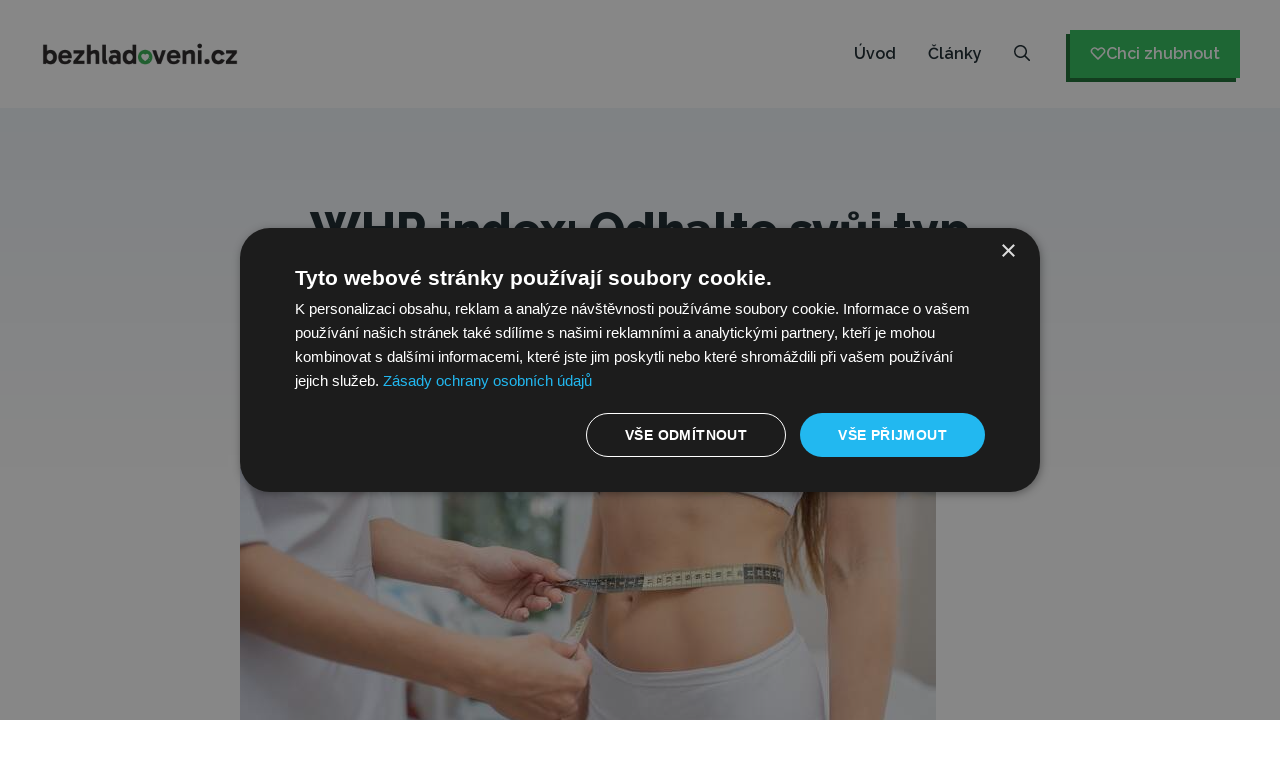

--- FILE ---
content_type: text/html; charset=UTF-8
request_url: https://www.bezhladoveni.cz/whr-index-odhalte-svuj-typ-postavy-pro-hubnuti/
body_size: 44230
content:
<!DOCTYPE html>
<html lang="cs" prefix="og: https://ogp.me/ns#">
<head>
	<meta charset="UTF-8">
	<meta name="viewport" content="width=device-width, initial-scale=1">
<!-- Optimalizace pro vyhledávače podle Rank Math - https://rankmath.com/ -->
<title>WHR index: Odhalte svůj typ postavy a správný přístup k hubnutí - Bezhladoveni.cz</title>
<link data-rocket-prefetch href="https://i.tryinteract.com" rel="dns-prefetch">
<link data-rocket-prefetch href="https://www.googletagmanager.com" rel="dns-prefetch">
<link data-rocket-preload as="style" href="https://www.bezhladoveni.cz/wp-content/cache/perfmatters/www.bezhladoveni.cz/fonts/4d9d72c4ecf3.google-fonts.min.css" rel="preload">
<link href="https://www.bezhladoveni.cz/wp-content/cache/perfmatters/www.bezhladoveni.cz/fonts/4d9d72c4ecf3.google-fonts.min.css" media="print" onload="this.media=&#039;all&#039;" rel="stylesheet">
<style id="wpr-usedcss">img:is([sizes=auto i],[sizes^="auto," i]){contain-intrinsic-size:3000px 1500px}:root{--wp-block-synced-color:#7a00df;--wp-block-synced-color--rgb:122,0,223;--wp-bound-block-color:var(--wp-block-synced-color);--wp-editor-canvas-background:#ddd;--wp-admin-theme-color:#007cba;--wp-admin-theme-color--rgb:0,124,186;--wp-admin-theme-color-darker-10:#006ba1;--wp-admin-theme-color-darker-10--rgb:0,107,160.5;--wp-admin-theme-color-darker-20:#005a87;--wp-admin-theme-color-darker-20--rgb:0,90,135;--wp-admin-border-width-focus:2px}@media (min-resolution:192dpi){:root{--wp-admin-border-width-focus:1.5px}}:root{--wp--preset--font-size--normal:16px;--wp--preset--font-size--huge:42px}.screen-reader-text{border:0;clip-path:inset(50%);height:1px;margin:-1px;overflow:hidden;padding:0;position:absolute;width:1px;word-wrap:normal!important}.screen-reader-text:focus{background-color:#ddd;clip-path:none;color:#444;display:block;font-size:1em;height:auto;left:5px;line-height:normal;padding:15px 23px 14px;text-decoration:none;top:5px;width:auto;z-index:100000}html :where(.has-border-color){border-style:solid}html :where([style*=border-top-color]){border-top-style:solid}html :where([style*=border-right-color]){border-right-style:solid}html :where([style*=border-bottom-color]){border-bottom-style:solid}html :where([style*=border-left-color]){border-left-style:solid}html :where([style*=border-width]){border-style:solid}html :where([style*=border-top-width]){border-top-style:solid}html :where([style*=border-right-width]){border-right-style:solid}html :where([style*=border-bottom-width]){border-bottom-style:solid}html :where([style*=border-left-width]){border-left-style:solid}html :where(img[class*=wp-image-]){height:auto;max-width:100%}:where(figure){margin:0 0 1em}html :where(.is-position-sticky){--wp-admin--admin-bar--position-offset:var(--wp-admin--admin-bar--height,0px)}@media screen and (max-width:600px){html :where(.is-position-sticky){--wp-admin--admin-bar--position-offset:0px}}h1:where(.wp-block-heading).has-background,h2:where(.wp-block-heading).has-background,h3:where(.wp-block-heading).has-background,h4:where(.wp-block-heading).has-background,h6:where(.wp-block-heading).has-background{padding:1.25em 2.375em}.wp-block-image>a,.wp-block-image>figure>a{display:inline-block}.wp-block-image img{box-sizing:border-box;height:auto;max-width:100%;vertical-align:bottom}@media not (prefers-reduced-motion){.wp-block-image img.show{animation:.4s show-content-image}}.wp-block-image :where(figcaption){margin-bottom:1em;margin-top:.5em}:root :where(.wp-block-image.is-style-rounded img,.wp-block-image .is-style-rounded img){border-radius:9999px}.wp-block-image figure{margin:0}@keyframes show-content-image{0%{visibility:hidden}99%{visibility:hidden}to{visibility:visible}}ol,ul{box-sizing:border-box}:root :where(.wp-block-list.has-background){padding:1.25em 2.375em}:root :where(p.has-background){padding:1.25em 2.375em}:where(p.has-text-color:not(.has-link-color)) a{color:inherit}:root{--wp--preset--aspect-ratio--square:1;--wp--preset--aspect-ratio--4-3:4/3;--wp--preset--aspect-ratio--3-4:3/4;--wp--preset--aspect-ratio--3-2:3/2;--wp--preset--aspect-ratio--2-3:2/3;--wp--preset--aspect-ratio--16-9:16/9;--wp--preset--aspect-ratio--9-16:9/16;--wp--preset--color--black:#000000;--wp--preset--color--cyan-bluish-gray:#abb8c3;--wp--preset--color--white:#ffffff;--wp--preset--color--pale-pink:#f78da7;--wp--preset--color--vivid-red:#cf2e2e;--wp--preset--color--luminous-vivid-orange:#ff6900;--wp--preset--color--luminous-vivid-amber:#fcb900;--wp--preset--color--light-green-cyan:#7bdcb5;--wp--preset--color--vivid-green-cyan:#00d084;--wp--preset--color--pale-cyan-blue:#8ed1fc;--wp--preset--color--vivid-cyan-blue:#0693e3;--wp--preset--color--vivid-purple:#9b51e0;--wp--preset--color--contrast:var(--contrast);--wp--preset--color--contrast-2:var(--contrast-2);--wp--preset--color--contrast-3:var(--contrast-3);--wp--preset--color--base:var(--base);--wp--preset--color--base-2:var(--base-2);--wp--preset--color--base-3:var(--base-3);--wp--preset--color--accent:var(--accent);--wp--preset--color--accent-2:var(--accent-2);--wp--preset--color--accent-3:var(--accent-3);--wp--preset--gradient--vivid-cyan-blue-to-vivid-purple:linear-gradient(135deg,rgb(6, 147, 227) 0%,rgb(155, 81, 224) 100%);--wp--preset--gradient--light-green-cyan-to-vivid-green-cyan:linear-gradient(135deg,rgb(122, 220, 180) 0%,rgb(0, 208, 130) 100%);--wp--preset--gradient--luminous-vivid-amber-to-luminous-vivid-orange:linear-gradient(135deg,rgb(252, 185, 0) 0%,rgb(255, 105, 0) 100%);--wp--preset--gradient--luminous-vivid-orange-to-vivid-red:linear-gradient(135deg,rgb(255, 105, 0) 0%,rgb(207, 46, 46) 100%);--wp--preset--gradient--very-light-gray-to-cyan-bluish-gray:linear-gradient(135deg,rgb(238, 238, 238) 0%,rgb(169, 184, 195) 100%);--wp--preset--gradient--cool-to-warm-spectrum:linear-gradient(135deg,rgb(74, 234, 220) 0%,rgb(151, 120, 209) 20%,rgb(207, 42, 186) 40%,rgb(238, 44, 130) 60%,rgb(251, 105, 98) 80%,rgb(254, 248, 76) 100%);--wp--preset--gradient--blush-light-purple:linear-gradient(135deg,rgb(255, 206, 236) 0%,rgb(152, 150, 240) 100%);--wp--preset--gradient--blush-bordeaux:linear-gradient(135deg,rgb(254, 205, 165) 0%,rgb(254, 45, 45) 50%,rgb(107, 0, 62) 100%);--wp--preset--gradient--luminous-dusk:linear-gradient(135deg,rgb(255, 203, 112) 0%,rgb(199, 81, 192) 50%,rgb(65, 88, 208) 100%);--wp--preset--gradient--pale-ocean:linear-gradient(135deg,rgb(255, 245, 203) 0%,rgb(182, 227, 212) 50%,rgb(51, 167, 181) 100%);--wp--preset--gradient--electric-grass:linear-gradient(135deg,rgb(202, 248, 128) 0%,rgb(113, 206, 126) 100%);--wp--preset--gradient--midnight:linear-gradient(135deg,rgb(2, 3, 129) 0%,rgb(40, 116, 252) 100%);--wp--preset--font-size--small:13px;--wp--preset--font-size--medium:20px;--wp--preset--font-size--large:36px;--wp--preset--font-size--x-large:42px;--wp--preset--spacing--20:0.44rem;--wp--preset--spacing--30:0.67rem;--wp--preset--spacing--40:1rem;--wp--preset--spacing--50:1.5rem;--wp--preset--spacing--60:2.25rem;--wp--preset--spacing--70:3.38rem;--wp--preset--spacing--80:5.06rem;--wp--preset--shadow--natural:6px 6px 9px rgba(0, 0, 0, .2);--wp--preset--shadow--deep:12px 12px 50px rgba(0, 0, 0, .4);--wp--preset--shadow--sharp:6px 6px 0px rgba(0, 0, 0, .2);--wp--preset--shadow--outlined:6px 6px 0px -3px rgb(255, 255, 255),6px 6px rgb(0, 0, 0);--wp--preset--shadow--crisp:6px 6px 0px rgb(0, 0, 0)}:where(.is-layout-flex){gap:.5em}:where(.is-layout-grid){gap:.5em}:where(.wp-block-columns.is-layout-flex){gap:2em}:where(.wp-block-columns.is-layout-grid){gap:2em}:where(.wp-block-post-template.is-layout-flex){gap:1.25em}:where(.wp-block-post-template.is-layout-grid){gap:1.25em}:root{--primary-color:#2db68d;--primary-color-rgb:45,182,141;--secondary-color:#279BC2;--secondary-color-rgb:232,78,59;--font-color:#374757;--font-color-rgb:55,71,87;--black-color:#000000;--black-color-rgb:0,0,0;--white-color:#ffffff;--white-color-rgb:255,255,255;--danger-color:#d7373f;--danger-color-rgb:215,55,63;--success-color:#2db68d;--success-color-rgb:45,142,141}img{max-width:100%;height:auto}.delicious-recipes-error-msg{display:flex;align-items:center;color:var(--danger-color);font-size:18px;line-height:1;padding:14px 25px;background-color:rgba(var(--danger-color-rgb),.1);border:1px solid var(--danger-color);margin-bottom:20px}.delicious-recipes-error-msg::before{content:url("data:image/svg+xml,%3Csvg xmlns=%27http://www.w3.org/2000/svg%27 width=%2722.641%27 height=%2720.313%27 viewBox=%270 0 22.641 20.313%27%3E%3Cpath id=%27Path_30793%27 data-name=%27Path 30793%27 d=%27M17.329,9.4a4.063,4.063,0,0,0-3.5-2,4.013,4.013,0,0,0-3.5,2L3.1,21.514a4,4,0,0,0-.048,4.125A4.078,4.078,0,0,0,6.6,27.713H21.048A4,4,0,0,0,24.6,25.639a4.058,4.058,0,0,0-.048-4.125Zm-3.5,15.139A1.645,1.645,0,1,1,15.469,22.9,1.648,1.648,0,0,1,13.824,24.542Zm1.717-11.158-.477,5.436a1.228,1.228,0,0,1-.453.858,1.2,1.2,0,0,1-.811.286h-.119a1.25,1.25,0,0,1-1.144-1.144l-.477-5.436a1.657,1.657,0,0,1,.405-1.264,1.774,1.774,0,0,1,1.168-.62,1.628,1.628,0,0,1,1.264.405,1.722,1.722,0,0,1,.62,1.168A.474.474,0,0,1,15.541,13.384Z%27 transform=%27translate%28-2.499 -7.4%29%27 fill=%27%23d7373f%27 opacity=%270.8%27/%3E%3C/svg%3E%0A");display:inline-block;width:24px;height:24px;margin-right:10px}.delicious-recipes-success-msg{display:flex;align-items:center;font-size:18px;line-height:1;color:var(--font-color);padding:14px 25px;border:1px solid var(--success-color);background-color:rgba(var(--success-color-rgb),.1);margin-bottom:20px}.delicious-recipes-success-msg::before{content:url("data:image/svg+xml,%3Csvg xmlns=%27http://www.w3.org/2000/svg%27 width=%2724%27 height=%2724%27 viewBox=%270 0 24 24%27%3E%3Cg id=%27Group_6106%27 data-name=%27Group 6106%27 transform=%27translate%28-11 -928%29%27%3E%3Cg id=%27Ellipse_105%27 data-name=%27Ellipse 105%27 transform=%27translate%2811 928%29%27 fill=%27%232db68d%27 stroke=%27%232db68d%27 stroke-width=%271%27%3E%3Ccircle cx=%2712%27 cy=%2712%27 r=%2712%27 stroke=%27none%27/%3E%3Ccircle cx=%2712%27 cy=%2712%27 r=%2711.5%27 fill=%27none%27/%3E%3C/g%3E%3Cpath id=%27Path_30798%27 data-name=%27Path 30798%27 d=%27M18.713,942.172l2.955,2.955,7.453-7.453%27 transform=%27translate%28-0.917 -1.401%29%27 fill=%27none%27 stroke=%27%23fff%27 stroke-linecap=%27round%27 stroke-linejoin=%27round%27 stroke-width=%272%27/%3E%3C/g%3E%3C/svg%3E%0A");width:24px;height:24px;display:inline-block;margin-right:10px}:where(.wpdr-feat-thumb,.wpdr-feat-thumb>a,.thumbnail,.large)>:where(img,svg){-o-object-fit:cover;object-fit:cover;height:auto;aspect-ratio:3/4;max-width:100%}#dr-user__registration-login-popup{margin:0!important;margin-top:0;max-width:100%!important;position:fixed!important;left:0!important;top:0!important;width:100%!important;height:100%!important;z-index:999999!important;display:none!important;align-items:center!important;justify-content:center!important;background-color:rgba(0,0,0,.4)!important;overflow:auto!important;padding:0!important}#dr-user__registration-login-popup[style*=flex]{display:flex!important}#dr-user__registration-login-popup .dr-user__registration-login-popup-close{width:50px;height:50px;background-color:#fff;font-size:32px;cursor:pointer;text-align:center;position:absolute;right:0;top:0;z-index:1;transition:color .3s ease-in-out}#dr-user__registration-login-popup .dr-user__registration-login-popup-close:hover{color:#d24747}#dr-user__registration-login-popup .dr-popup-container{width:calc(100% - 30px);max-width:700px;margin-left:auto;margin-right:auto;position:relative;padding:30px;background:#fff;box-shadow:0 4px 20px rgba(0,0,0,.15)}@media(min-width:768px){#dr-user__registration-login-popup .dr-popup-container{padding:60px}}#dr-user__registration-login-popup .dr-popup-container .dr-form-wrapper{padding:0}#dr-user__registration-login-popup .dr-popup-container .dr-container{max-height:calc(100vh - 30px);overflow:auto}#dr-user__registration-login-popup .dr-popup-container .dr-form__inner-wrapper{padding:0}#dr-user__registration-login-popup .dr-popup-container .dr-form__submit{background-color:var(--primary-color);color:#fff;border:none;border-radius:5px;padding:10px 32px;cursor:pointer;transition:all .3s ease;font-size:.875em;line-height:1.5;margin-bottom:16px}#dr-user__registration-login-popup .dr-popup-container .dr-form__submit:hover{background-color:var(--secondary-color)}#dr-user__registration-login-popup .dr-popup-container .dr-form__fields-wrapper a{color:var(--primary-color);font-size:16px;line-height:1.75;font-weight:500;transition:opacity .3s ease-in-out}#dr-user__registration-login-popup .dr-popup-container .dr-form__fields-wrapper a:hover{opacity:.7}#dr-user__registration-login-popup .dr-popup-container .dr-form__footer p{font-size:.8em;line-height:1.5}#dr-user__registration-login-popup .dr-popup-container .dr-form__checkbox{display:flex;align-items:center;margin-bottom:16px;font-size:.875em;line-height:1.5;gap:8px}#dr-user__registration-login-popup .dr-popup-container .dr-form__title{margin:0 0 20px}#dr-user__registration-login-popup .dr-popup-container .dr-form__field{margin-bottom:16px}#dr-user__registration-login-popup .dr-popup-container .dr-form__field label{font-size:.8em;line-height:1.5;font-weight:500}#dr-user__registration-login-popup .dr-popup-container .dr-form__field input{padding:10px 16px;border:1px solid #e0e0e0;border-radius:5px;width:100%;font-size:16px;font-weight:400;line-height:1.5;margin-top:16px}#dr-user__registration-login-popup .dr-container,#dr-user__registration-login-popup .dr-form-wrapper{height:auto}:root{--wpdelicious-gap:30px}.container{max-width:1230px;padding:0 15px;margin:0 auto;width:100%}figure:not(.dr-fav-recipe-fig){position:relative}.scriptlesssocialsharing{box-sizing:border-box;margin:18px auto}.scriptlesssocialsharing a.button{border:none;border-radius:0;box-shadow:none;color:#fff;line-height:1;margin:0;text-align:center;text-decoration:none}.scriptlesssocialsharing a.button:hover{color:#fff}.scriptlesssocialsharing .screen-reader-text{position:absolute;clip:rect(1px,1px,1px,1px);height:1px;width:1px;border:0;overflow:hidden}.scriptlesssocialsharing__buttons{display:flex;flex-wrap:wrap}.scriptlesssocialsharing__buttons a.button{border:1px solid;display:flex;justify-content:center;align-items:center}.scriptlesssocialsharing__icon{display:inline-block;fill:currentColor;font-size:18px;height:1em;width:1em}.scriptlesssocialsharing__icon+.sss-name{margin-left:8px}.scriptlesssocialsharing .button.email{background-color:rgba(51,51,51,.8)}.scriptlesssocialsharing .button.email:hover{background-color:#333}.scriptlesssocialsharing .button.twitter{background-color:rgba(20,23,26,.8)}.scriptlesssocialsharing .button.twitter:hover{background-color:#14171a}.scriptlesssocialsharing .button.facebook{background-color:rgba(59,89,152,.8)}.scriptlesssocialsharing .button.facebook:hover{background-color:#3b5998}.scriptlesssocialsharing .button.linkedin{background-color:rgba(0,119,181,.8)}.scriptlesssocialsharing .button.linkedin:hover{background-color:#0077b5}.scriptlesssocialsharing .button.pinterest{background-color:rgba(189,8,28,.8)}.scriptlesssocialsharing .button.pinterest:hover{background-color:#bd081c}.scriptlesssocialsharing .button.whatsapp{background-color:rgba(37,211,102,.8)}.scriptlesssocialsharing .button.whatsapp:hover{background-color:#25d366}@media print{.scriptlesssocialsharing{display:none}}.scriptlesssocialsharing__buttons a.button{padding:12px;flex:1}@media only screen and (max-width:767px){.scriptlesssocialsharing .sss-name{position:absolute;clip:rect(1px,1px,1px,1px);height:1px;width:1px;border:0;overflow:hidden}}body,figure,h1,h2,h3,h4,h6,html,iframe,li,ol,p,ul{margin:0;padding:0;border:0}html{font-family:sans-serif;-webkit-text-size-adjust:100%;-ms-text-size-adjust:100%;-webkit-font-smoothing:antialiased;-moz-osx-font-smoothing:grayscale}main{display:block}html{box-sizing:border-box}*,::after,::before{box-sizing:inherit}button,input,select{font-family:inherit;font-size:100%;margin:0}[type=search]{-webkit-appearance:textfield;outline-offset:-2px}[type=search]::-webkit-search-decoration{-webkit-appearance:none}::-moz-focus-inner{border-style:none;padding:0}body,button,input,select{font-family:-apple-system,system-ui,BlinkMacSystemFont,"Segoe UI",Helvetica,Arial,sans-serif,"Apple Color Emoji","Segoe UI Emoji","Segoe UI Symbol";font-weight:400;text-transform:none;font-size:17px;line-height:1.5}h1,h2,h3,h4,h6{font-family:inherit;font-size:100%;font-style:inherit;font-weight:inherit}h1{font-size:42px;margin-bottom:20px;line-height:1.2em;font-weight:400;text-transform:none}h2{font-size:35px;margin-bottom:20px;line-height:1.2em;font-weight:400;text-transform:none}h3{font-size:29px;margin-bottom:20px;line-height:1.2em;font-weight:400;text-transform:none}h4{font-size:24px}h4,h6{margin-bottom:20px}ol,ul{margin:0 0 1.5em 3em}ul{list-style:disc}ol{list-style:decimal}li>ol,li>ul{margin-bottom:0;margin-left:1.5em}b,strong{font-weight:700}em{font-style:italic}figure{margin:0}img{height:auto;max-width:100%}button,input[type=button],input[type=submit]{background:#55555e;color:#fff;border:1px solid transparent;cursor:pointer;-webkit-appearance:button;padding:10px 20px}input[type=email],input[type=password],input[type=search],input[type=text],input[type=url],select{border:1px solid;border-radius:0;padding:10px 15px;max-width:100%}a,button,input{transition:color .1s ease-in-out,background-color .1s ease-in-out}a{text-decoration:none}.button{padding:10px 20px;display:inline-block}.using-mouse :focus{outline:0}.using-mouse ::-moz-focus-inner{border:0}.size-large{max-width:100%;height:auto}.screen-reader-text{border:0;clip:rect(1px,1px,1px,1px);clip-path:inset(50%);height:1px;margin:-1px;overflow:hidden;padding:0;position:absolute!important;width:1px;word-wrap:normal!important}.screen-reader-text:focus{background-color:#f1f1f1;border-radius:3px;box-shadow:0 0 2px 2px rgba(0,0,0,.6);clip:auto!important;clip-path:none;color:#21759b;display:block;font-size:.875rem;font-weight:700;height:auto;left:5px;line-height:normal;padding:15px 23px 14px;text-decoration:none;top:5px;width:auto;z-index:100000}#primary[tabindex="-1"]:focus{outline:0}.main-navigation{z-index:100;padding:0;clear:both;display:block}.main-navigation a{display:block;text-decoration:none;font-weight:400;text-transform:none;font-size:15px}.main-navigation ul{list-style:none;margin:0;padding-left:0}.main-navigation .main-nav ul li a{padding-left:20px;padding-right:20px;line-height:60px}.inside-navigation{position:relative}.main-navigation .inside-navigation{display:flex;align-items:center;flex-wrap:wrap;justify-content:space-between}.main-navigation .main-nav>ul{display:flex;flex-wrap:wrap;align-items:center}.main-navigation li{position:relative}.main-navigation .menu-bar-items{display:flex;align-items:center;font-size:15px}.main-navigation .menu-bar-items a{color:inherit}.main-navigation .menu-bar-item{position:relative}.main-navigation .menu-bar-item.search-item{z-index:20}.main-navigation .menu-bar-item>a{padding-left:20px;padding-right:20px;line-height:60px}.main-navigation ul ul{display:block;box-shadow:1px 1px 0 rgba(0,0,0,.1);float:left;position:absolute;left:-99999px;opacity:0;z-index:99999;width:200px;text-align:left;top:auto;transition:opacity 80ms linear;transition-delay:0s;pointer-events:none;height:0;overflow:hidden}.main-navigation ul ul a{display:block}.main-navigation ul ul li{width:100%}.main-navigation .main-nav ul ul li a{line-height:normal;padding:10px 20px;font-size:14px}.main-navigation .main-nav ul li.menu-item-has-children>a{padding-right:0;position:relative}.main-navigation.sub-menu-left ul ul{box-shadow:-1px 1px 0 rgba(0,0,0,.1)}.main-navigation.sub-menu-left .sub-menu{right:0}.main-navigation:not(.toggled) ul li.sfHover>ul,.main-navigation:not(.toggled) ul li:hover>ul{left:auto;opacity:1;transition-delay:150ms;pointer-events:auto;height:auto;overflow:visible}.main-navigation:not(.toggled) ul ul li.sfHover>ul,.main-navigation:not(.toggled) ul ul li:hover>ul{left:100%;top:0}.main-navigation.sub-menu-left:not(.toggled) ul ul li.sfHover>ul,.main-navigation.sub-menu-left:not(.toggled) ul ul li:hover>ul{right:100%;left:auto}.nav-float-right .main-navigation ul ul ul{top:0}.menu-item-has-children .dropdown-menu-toggle{display:inline-block;height:100%;clear:both;padding-right:20px;padding-left:10px}.menu-item-has-children ul .dropdown-menu-toggle{padding-top:10px;padding-bottom:10px;margin-top:-10px}nav ul ul .menu-item-has-children .dropdown-menu-toggle{float:right}.site-header{position:relative}.inside-header{padding:20px 40px}.site-logo{display:inline-block;max-width:100%}.site-header .header-image{vertical-align:middle}.inside-header{display:flex;align-items:center}.nav-float-right #site-navigation{margin-left:auto}.site-content{word-wrap:break-word}embed,iframe,object{max-width:100%}.site-content{display:flex}.grid-container{margin-left:auto;margin-right:auto;max-width:1200px}.site-main>*{margin-bottom:20px}.one-container .site-content{padding:40px}.one-container .site-main>:last-child{margin-bottom:0}.full-width-content .container.grid-container{max-width:100%}.full-width-content.one-container .site-content{padding:0}.gp-icon{display:inline-flex;align-self:center}.gp-icon svg{height:1em;width:1em;top:.125em;position:relative;fill:currentColor}.close-search .icon-search svg:first-child,.icon-menu-bars svg:nth-child(2),.icon-search svg:nth-child(2),.toggled .icon-menu-bars svg:first-child{display:none}.close-search .icon-search svg:nth-child(2),.toggled .icon-menu-bars svg:nth-child(2){display:block}nav.toggled .sfHover>a>.dropdown-menu-toggle .gp-icon svg{transform:rotate(180deg)}.container.grid-container{width:auto}.menu-toggle{display:none}.menu-toggle{padding:0 20px;line-height:60px;margin:0;font-weight:400;text-transform:none;font-size:15px;cursor:pointer}button.menu-toggle{background-color:transparent;flex-grow:1;border:0;text-align:center}button.menu-toggle:active,button.menu-toggle:focus,button.menu-toggle:hover{background-color:transparent}.has-menu-bar-items button.menu-toggle{flex-grow:0}nav.toggled ul ul.sub-menu{width:100%}.toggled .menu-item-has-children .dropdown-menu-toggle{padding-left:20px}.main-navigation.toggled .main-nav{flex-basis:100%;order:3}.main-navigation.toggled .main-nav>ul{display:block}.main-navigation.toggled .main-nav li{width:100%;text-align:left}.main-navigation.toggled .main-nav ul ul{transition:0s;visibility:hidden;box-shadow:none;border-bottom:1px solid rgba(0,0,0,.05)}.main-navigation.toggled .main-nav ul ul li:last-child>ul{border-bottom:0}.main-navigation.toggled .main-nav ul ul.toggled-on{position:relative;top:0;left:auto!important;right:auto!important;width:100%;pointer-events:auto;height:auto;opacity:1;display:block;visibility:visible;float:none}.main-navigation.toggled .menu-item-has-children .dropdown-menu-toggle{float:right}.mobile-menu-control-wrapper{display:none;margin-left:auto;align-items:center}.has-inline-mobile-toggle #site-navigation.toggled{margin-top:1.5em}.has-inline-mobile-toggle #site-navigation.has-active-search{margin-top:1.5em}@media (max-width:768px){a,body,button,input,select{transition:all 0s ease-in-out}.inside-header{flex-direction:column;text-align:center}.site-content{flex-direction:column}.container .site-content .content-area{width:auto}#main{margin-left:0;margin-right:0}body:not(.no-sidebar) #main{margin-bottom:0}}.site-content .content-area{width:100%}@media (max-width:1080px){.main-navigation .menu-toggle{display:block}.has-inline-mobile-toggle #site-navigation .inside-navigation>:not(.navigation-search):not(.main-nav),.main-navigation ul,.main-navigation:not(.slideout-navigation):not(.toggled) .main-nav>ul{display:none}.has-inline-mobile-toggle .mobile-menu-control-wrapper{display:flex;flex-wrap:wrap}.has-inline-mobile-toggle .inside-header{flex-direction:row;text-align:left;flex-wrap:wrap}.has-inline-mobile-toggle #site-navigation{flex-basis:100%}}.inside-page-hero>:last-child{margin-bottom:0}@font-face{font-display:swap;font-family:Raleway;font-style:normal;font-weight:100;src:url(https://www.bezhladoveni.cz/wp-content/cache/perfmatters/www.bezhladoveni.cz/fonts/1Ptug8zYS_SKggPNyCMIT4ttDfCmxA.woff2) format('woff2');unicode-range:U+0100-02BA,U+02BD-02C5,U+02C7-02CC,U+02CE-02D7,U+02DD-02FF,U+0304,U+0308,U+0329,U+1D00-1DBF,U+1E00-1E9F,U+1EF2-1EFF,U+2020,U+20A0-20AB,U+20AD-20C0,U+2113,U+2C60-2C7F,U+A720-A7FF}@font-face{font-display:swap;font-family:Raleway;font-style:normal;font-weight:100;src:url(https://www.bezhladoveni.cz/wp-content/cache/perfmatters/www.bezhladoveni.cz/fonts/1Ptug8zYS_SKggPNyC0IT4ttDfA.woff2) format('woff2');unicode-range:U+0000-00FF,U+0131,U+0152-0153,U+02BB-02BC,U+02C6,U+02DA,U+02DC,U+0304,U+0308,U+0329,U+2000-206F,U+20AC,U+2122,U+2191,U+2193,U+2212,U+2215,U+FEFF,U+FFFD}@font-face{font-display:swap;font-family:Raleway;font-style:normal;font-weight:200;src:url(https://www.bezhladoveni.cz/wp-content/cache/perfmatters/www.bezhladoveni.cz/fonts/1Ptug8zYS_SKggPNyCMIT4ttDfCmxA.woff2) format('woff2');unicode-range:U+0100-02BA,U+02BD-02C5,U+02C7-02CC,U+02CE-02D7,U+02DD-02FF,U+0304,U+0308,U+0329,U+1D00-1DBF,U+1E00-1E9F,U+1EF2-1EFF,U+2020,U+20A0-20AB,U+20AD-20C0,U+2113,U+2C60-2C7F,U+A720-A7FF}@font-face{font-display:swap;font-family:Raleway;font-style:normal;font-weight:200;src:url(https://www.bezhladoveni.cz/wp-content/cache/perfmatters/www.bezhladoveni.cz/fonts/1Ptug8zYS_SKggPNyC0IT4ttDfA.woff2) format('woff2');unicode-range:U+0000-00FF,U+0131,U+0152-0153,U+02BB-02BC,U+02C6,U+02DA,U+02DC,U+0304,U+0308,U+0329,U+2000-206F,U+20AC,U+2122,U+2191,U+2193,U+2212,U+2215,U+FEFF,U+FFFD}@font-face{font-display:swap;font-family:Raleway;font-style:normal;font-weight:300;src:url(https://www.bezhladoveni.cz/wp-content/cache/perfmatters/www.bezhladoveni.cz/fonts/1Ptug8zYS_SKggPNyCMIT4ttDfCmxA.woff2) format('woff2');unicode-range:U+0100-02BA,U+02BD-02C5,U+02C7-02CC,U+02CE-02D7,U+02DD-02FF,U+0304,U+0308,U+0329,U+1D00-1DBF,U+1E00-1E9F,U+1EF2-1EFF,U+2020,U+20A0-20AB,U+20AD-20C0,U+2113,U+2C60-2C7F,U+A720-A7FF}@font-face{font-display:swap;font-family:Raleway;font-style:normal;font-weight:300;src:url(https://www.bezhladoveni.cz/wp-content/cache/perfmatters/www.bezhladoveni.cz/fonts/1Ptug8zYS_SKggPNyC0IT4ttDfA.woff2) format('woff2');unicode-range:U+0000-00FF,U+0131,U+0152-0153,U+02BB-02BC,U+02C6,U+02DA,U+02DC,U+0304,U+0308,U+0329,U+2000-206F,U+20AC,U+2122,U+2191,U+2193,U+2212,U+2215,U+FEFF,U+FFFD}@font-face{font-display:swap;font-family:Raleway;font-style:normal;font-weight:400;src:url(https://www.bezhladoveni.cz/wp-content/cache/perfmatters/www.bezhladoveni.cz/fonts/1Ptug8zYS_SKggPNyCMIT4ttDfCmxA.woff2) format('woff2');unicode-range:U+0100-02BA,U+02BD-02C5,U+02C7-02CC,U+02CE-02D7,U+02DD-02FF,U+0304,U+0308,U+0329,U+1D00-1DBF,U+1E00-1E9F,U+1EF2-1EFF,U+2020,U+20A0-20AB,U+20AD-20C0,U+2113,U+2C60-2C7F,U+A720-A7FF}@font-face{font-display:swap;font-family:Raleway;font-style:normal;font-weight:400;src:url(https://www.bezhladoveni.cz/wp-content/cache/perfmatters/www.bezhladoveni.cz/fonts/1Ptug8zYS_SKggPNyC0IT4ttDfA.woff2) format('woff2');unicode-range:U+0000-00FF,U+0131,U+0152-0153,U+02BB-02BC,U+02C6,U+02DA,U+02DC,U+0304,U+0308,U+0329,U+2000-206F,U+20AC,U+2122,U+2191,U+2193,U+2212,U+2215,U+FEFF,U+FFFD}@font-face{font-display:swap;font-family:Raleway;font-style:normal;font-weight:500;src:url(https://www.bezhladoveni.cz/wp-content/cache/perfmatters/www.bezhladoveni.cz/fonts/1Ptug8zYS_SKggPNyCMIT4ttDfCmxA.woff2) format('woff2');unicode-range:U+0100-02BA,U+02BD-02C5,U+02C7-02CC,U+02CE-02D7,U+02DD-02FF,U+0304,U+0308,U+0329,U+1D00-1DBF,U+1E00-1E9F,U+1EF2-1EFF,U+2020,U+20A0-20AB,U+20AD-20C0,U+2113,U+2C60-2C7F,U+A720-A7FF}@font-face{font-display:swap;font-family:Raleway;font-style:normal;font-weight:500;src:url(https://www.bezhladoveni.cz/wp-content/cache/perfmatters/www.bezhladoveni.cz/fonts/1Ptug8zYS_SKggPNyC0IT4ttDfA.woff2) format('woff2');unicode-range:U+0000-00FF,U+0131,U+0152-0153,U+02BB-02BC,U+02C6,U+02DA,U+02DC,U+0304,U+0308,U+0329,U+2000-206F,U+20AC,U+2122,U+2191,U+2193,U+2212,U+2215,U+FEFF,U+FFFD}@font-face{font-display:swap;font-family:Raleway;font-style:normal;font-weight:600;src:url(https://www.bezhladoveni.cz/wp-content/cache/perfmatters/www.bezhladoveni.cz/fonts/1Ptug8zYS_SKggPNyCMIT4ttDfCmxA.woff2) format('woff2');unicode-range:U+0100-02BA,U+02BD-02C5,U+02C7-02CC,U+02CE-02D7,U+02DD-02FF,U+0304,U+0308,U+0329,U+1D00-1DBF,U+1E00-1E9F,U+1EF2-1EFF,U+2020,U+20A0-20AB,U+20AD-20C0,U+2113,U+2C60-2C7F,U+A720-A7FF}@font-face{font-display:swap;font-family:Raleway;font-style:normal;font-weight:600;src:url(https://www.bezhladoveni.cz/wp-content/cache/perfmatters/www.bezhladoveni.cz/fonts/1Ptug8zYS_SKggPNyC0IT4ttDfA.woff2) format('woff2');unicode-range:U+0000-00FF,U+0131,U+0152-0153,U+02BB-02BC,U+02C6,U+02DA,U+02DC,U+0304,U+0308,U+0329,U+2000-206F,U+20AC,U+2122,U+2191,U+2193,U+2212,U+2215,U+FEFF,U+FFFD}@font-face{font-display:swap;font-family:Raleway;font-style:normal;font-weight:700;src:url(https://www.bezhladoveni.cz/wp-content/cache/perfmatters/www.bezhladoveni.cz/fonts/1Ptug8zYS_SKggPNyCMIT4ttDfCmxA.woff2) format('woff2');unicode-range:U+0100-02BA,U+02BD-02C5,U+02C7-02CC,U+02CE-02D7,U+02DD-02FF,U+0304,U+0308,U+0329,U+1D00-1DBF,U+1E00-1E9F,U+1EF2-1EFF,U+2020,U+20A0-20AB,U+20AD-20C0,U+2113,U+2C60-2C7F,U+A720-A7FF}@font-face{font-display:swap;font-family:Raleway;font-style:normal;font-weight:700;src:url(https://www.bezhladoveni.cz/wp-content/cache/perfmatters/www.bezhladoveni.cz/fonts/1Ptug8zYS_SKggPNyC0IT4ttDfA.woff2) format('woff2');unicode-range:U+0000-00FF,U+0131,U+0152-0153,U+02BB-02BC,U+02C6,U+02DA,U+02DC,U+0304,U+0308,U+0329,U+2000-206F,U+20AC,U+2122,U+2191,U+2193,U+2212,U+2215,U+FEFF,U+FFFD}@font-face{font-display:swap;font-family:Raleway;font-style:normal;font-weight:800;src:url(https://www.bezhladoveni.cz/wp-content/cache/perfmatters/www.bezhladoveni.cz/fonts/1Ptug8zYS_SKggPNyCMIT4ttDfCmxA.woff2) format('woff2');unicode-range:U+0100-02BA,U+02BD-02C5,U+02C7-02CC,U+02CE-02D7,U+02DD-02FF,U+0304,U+0308,U+0329,U+1D00-1DBF,U+1E00-1E9F,U+1EF2-1EFF,U+2020,U+20A0-20AB,U+20AD-20C0,U+2113,U+2C60-2C7F,U+A720-A7FF}@font-face{font-display:swap;font-family:Raleway;font-style:normal;font-weight:800;src:url(https://www.bezhladoveni.cz/wp-content/cache/perfmatters/www.bezhladoveni.cz/fonts/1Ptug8zYS_SKggPNyC0IT4ttDfA.woff2) format('woff2');unicode-range:U+0000-00FF,U+0131,U+0152-0153,U+02BB-02BC,U+02C6,U+02DA,U+02DC,U+0304,U+0308,U+0329,U+2000-206F,U+20AC,U+2122,U+2191,U+2193,U+2212,U+2215,U+FEFF,U+FFFD}@font-face{font-display:swap;font-family:Raleway;font-style:normal;font-weight:900;src:url(https://www.bezhladoveni.cz/wp-content/cache/perfmatters/www.bezhladoveni.cz/fonts/1Ptug8zYS_SKggPNyCMIT4ttDfCmxA.woff2) format('woff2');unicode-range:U+0100-02BA,U+02BD-02C5,U+02C7-02CC,U+02CE-02D7,U+02DD-02FF,U+0304,U+0308,U+0329,U+1D00-1DBF,U+1E00-1E9F,U+1EF2-1EFF,U+2020,U+20A0-20AB,U+20AD-20C0,U+2113,U+2C60-2C7F,U+A720-A7FF}@font-face{font-display:swap;font-family:Raleway;font-style:normal;font-weight:900;src:url(https://www.bezhladoveni.cz/wp-content/cache/perfmatters/www.bezhladoveni.cz/fonts/1Ptug8zYS_SKggPNyC0IT4ttDfA.woff2) format('woff2');unicode-range:U+0000-00FF,U+0131,U+0152-0153,U+02BB-02BC,U+02C6,U+02DA,U+02DC,U+0304,U+0308,U+0329,U+2000-206F,U+20AC,U+2122,U+2191,U+2193,U+2212,U+2215,U+FEFF,U+FFFD}body{background-color:var(--base-3);color:var(--contrast)}a{color:var(--accent-3)}a{text-decoration:underline}.main-navigation a,a.button{text-decoration:none}a:active,a:focus,a:hover{color:var(--contrast-3)}.site-header .header-image{width:200px}:root{--contrast:#0f191f;--contrast-2:#142229;--contrast-3:#26404d;--base:#f0f5fa;--base-2:#f7f9fc;--base-3:#ffffff;--accent:#2DBE59;--accent-2:#F8F1E5;--accent-3:#007cf8}.gp-modal:not(.gp-modal--open):not(.gp-modal--transition){display:none}.gp-modal--transition:not(.gp-modal--open){pointer-events:none}.gp-modal__overlay{display:none;position:fixed;top:0;left:0;right:0;bottom:0;background:rgba(0,0,0,.2);display:flex;justify-content:center;align-items:center;z-index:10000;backdrop-filter:blur(3px);transition:opacity .5s ease;opacity:0}.gp-modal--open:not(.gp-modal--transition) .gp-modal__overlay{opacity:1}.gp-modal__container{max-width:100%;max-height:100vh;transform:scale(.9);transition:transform .5s ease;padding:0 10px}.gp-modal--open:not(.gp-modal--transition) .gp-modal__container{transform:scale(1)}.search-modal-fields{display:flex}.gp-search-modal .gp-modal__overlay{align-items:flex-start;padding-top:25vh;background:var(--gp-search-modal-overlay-bg-color)}.search-modal-form{width:500px;max-width:100%;background-color:var(--gp-search-modal-bg-color);color:var(--gp-search-modal-text-color)}.search-modal-form .search-field,.search-modal-form .search-field:focus{width:100%;height:60px;background-color:transparent;border:0;appearance:none;color:currentColor}.search-modal-fields button,.search-modal-fields button:active,.search-modal-fields button:focus,.search-modal-fields button:hover{background-color:transparent;border:0;color:currentColor;width:60px}body,button,input,select{font-family:Raleway,sans-serif;font-size:1.1375rem}body{line-height:1.5em}p{margin-bottom:1.5em}.main-navigation .menu-bar-items,.main-navigation .menu-toggle,.main-navigation a{font-family:inherit;font-weight:600;font-size:1rem;line-height:1.5em}.main-navigation .menu-toggle{font-family:inherit;font-size:1.5rem}h1{font-weight:800;font-size:clamp(2.375rem, 2.315vw + 1.264rem, 3rem);line-height:calc(3px + 2ex);margin-bottom:2rem}@media (max-width:768px){h1{font-size:28px;margin-bottom:2rem}}h2{font-weight:800;font-size:clamp(1.75rem, 1.389vw + 1.083rem, 2.125rem);line-height:calc(5px + 2ex);margin-bottom:2rem}h3{font-weight:800;font-size:clamp(1.313rem, 1.157vw + .757rem, 1.625rem);line-height:calc(6px + 2ex);margin-bottom:2rem}h4{font-weight:800;font-size:clamp(1.25rem, .926vw + .806rem, 1.5rem);line-height:calc(6px + 2ex);margin-bottom:2rem}.main-navigation .main-nav ul ul li a{font-family:inherit;font-weight:600;font-size:1rem;line-height:1.5em}h6{font-weight:700;font-size:1.125rem;line-height:calc(6px + 2ex);margin-bottom:2rem}.has-inline-mobile-toggle #site-navigation.toggled,.mobile-menu-control-wrapper .menu-toggle,.mobile-menu-control-wrapper .menu-toggle:focus,.mobile-menu-control-wrapper .menu-toggle:hover{background-color:rgba(0,0,0,.02)}.main-navigation .main-nav ul li a,.main-navigation .menu-bar-items,.main-navigation .menu-toggle{color:var(--contrast-2)}.main-navigation .main-nav ul li.sfHover:not([class*=current-menu-])>a,.main-navigation .main-nav ul li:not([class*=current-menu-]):focus>a,.main-navigation .main-nav ul li:not([class*=current-menu-]):hover>a,.main-navigation .menu-bar-item.sfHover>a,.main-navigation .menu-bar-item:hover>a{color:var(--contrast-3)}button.menu-toggle:focus,button.menu-toggle:hover{color:var(--contrast-2)}.main-navigation .main-nav ul li[class*=current-menu-]>a{color:#5a9abb}.main-navigation .main-nav ul li.search-item.active>a,.main-navigation .menu-bar-items .search-item.active>a,.navigation-search input[type=search],.navigation-search input[type=search]:active,.navigation-search input[type=search]:focus{color:var(--contrast-3)}.main-navigation ul ul{background-color:var(--accent)}.main-navigation .main-nav ul ul li a{color:var(--base-3)}.main-navigation .main-nav ul ul li.sfHover:not([class*=current-menu-])>a,.main-navigation .main-nav ul ul li:not([class*=current-menu-]):focus>a,.main-navigation .main-nav ul ul li:not([class*=current-menu-]):hover>a{color:var(--base-3);background-color:var(--accent-2)}.main-navigation .main-nav ul ul li[class*=current-menu-]>a{color:var(--base-3);background-color:var(--accent-2)}.one-container .container{background-color:var(--base-3)}.inside-article a{color:var(--accent-3)}.inside-article a:hover{color:#0453a3}h1{color:var(--contrast-2)}h2{color:var(--contrast-2)}h3{color:var(--contrast-2)}h4{color:var(--contrast-2)}h6{color:var(--contrast-2)}a.button,button,html input[type=button],input[type=submit]{color:var(--base-3);background-color:#166a2f}a.button:focus,a.button:hover,button:focus,button:hover,html input[type=button]:focus,html input[type=button]:hover,input[type=submit]:focus,input[type=submit]:hover{color:var(--base-3);background-color:var(--accent)}:root{--gp-search-modal-bg-color:var(--base-2);--gp-search-modal-text-color:var(--contrast);--gp-search-modal-overlay-bg-color:rgba(0, 0, 0, .2)}.inside-header{padding:24px 32px}.inside-header.grid-container{max-width:1264px}.one-container .site-content{padding:128px 32px}.site-main>*{margin-bottom:0}.main-navigation .main-nav ul li a,.main-navigation .menu-bar-item>a,.menu-toggle{padding-left:16px;padding-right:16px}.main-navigation .main-nav ul ul li a{padding:12px 16px}.main-navigation ul ul{width:126px}.rtl .menu-item-has-children .dropdown-menu-toggle{padding-left:16px}.menu-item-has-children .dropdown-menu-toggle{padding-right:16px}.menu-item-has-children ul .dropdown-menu-toggle{padding-top:12px;padding-bottom:12px;margin-top:-12px}.rtl .main-navigation .main-nav ul li.menu-item-has-children>a{padding-right:16px}@media (max-width:768px){.one-container .site-content{padding:96px 24px}.inside-header{padding-top:24px;padding-right:24px;padding-bottom:24px;padding-left:24px}}@media (max-width:1080px){.main-navigation .menu-bar-item.sfHover>a,.main-navigation .menu-bar-item:hover>a{background:0 0;color:var(--contrast-2)}.main-navigation .menu-bar-item>a,.main-navigation .menu-toggle,.main-navigation .mobile-bar-items a{padding-left:24px;padding-right:24px}.main-navigation .main-nav ul li a,.main-navigation .menu-bar-item>a,.main-navigation .menu-toggle,.main-navigation .mobile-bar-items a{line-height:60px}.main-navigation .site-logo.navigation-logo img,.mobile-header-navigation .site-logo.mobile-header-logo img,.navigation-search input[type=search]{height:60px}}.main-navigation.slideout-navigation .main-nav>ul>li>a{line-height:48px}.gbp-button--primary,.mc4wp-form button[type=submit],.mc4wp-form input[type=submit]{-webkit-appearance:none;appearance:none;border:0;cursor:pointer;display:inline-flex;align-items:center;justify-content:center;column-gap:.5rem;font-size:1.125rem;font-weight:600;text-align:center;padding:.75rem 1.25rem;background-color:var(--accent,#73bd6f);color:var(--base-3,#fff);box-shadow:-4px 4px 0 0 var(--btn-shadow,#166a2f);transition:background-color .25s ease,box-shadow .25s ease,transform .15s ease}.gbp-button--primary:hover,.mc4wp-form button[type=submit]:hover,.mc4wp-form input[type=submit]:hover{background-color:var(--btn-shadow,#166a2f);box-shadow:-4px 4px 0 0 var(--accent,#73bd6f);transform:translate(-1px,-1px)}.gbp-button--primary:active,.mc4wp-form button[type=submit]:active,.mc4wp-form input[type=submit]:active{transform:translate(0,0);box-shadow:-2px 2px 0 0 currentColor}.gbp-button--primary:focus-visible,.mc4wp-form button[type=submit]:focus-visible,.mc4wp-form input[type=submit]:focus-visible{outline:2px solid var(--btn-shadow,#166a2f);outline-offset:2px}.gbp-button--primary,.mc4wp-form button[type=submit],.mc4wp-form input[type=submit]{text-decoration:underline;text-underline-offset:6px}.external-link-icon{display:inline-block;margin-left:.1em;vertical-align:middle}.external-link-icon svg{width:1em;height:1em;fill:currentColor}li::marker{color:#ff2da6}.dynamic-entry-content figure{margin-bottom:3em}.dynamic-entry-content figure img{margin-bottom:0}.one-container .site-content{padding:0}.container{max-width:1230px;padding:0;margin:0 auto;width:100%}#mc4wp-form-1 .mc4wp-form-fields>p:first-child{display:flex;align-items:flex-end;justify-content:center;gap:15px}#mc4wp-form-1 label[for=email]{display:flex;flex-direction:column;text-align:left}@media (max-width:600px){#mc4wp-form-1 .mc4wp-form-fields>p:first-child{flex-direction:column;align-items:center;gap:20px}#mc4wp-form-1 label[for=email]{align-items:center;width:100%}#mc4wp-form-1 input[type=email],#mc4wp-form-1 input[type=submit]{width:100%;max-width:320px}}.city-select{width:100%;max-width:300px;padding:10px 12px;font-size:16px;font-weight:600;border:1px solid var(--accent-3);background-color:#fff;color:var(--accent-3);cursor:pointer}.city-select:hover{border-color:var(--accent-3);background-color:var(--base-2)}.city-select:focus{outline:0;border-color:#007bff;box-shadow:0 0 3px rgba(0,123,255,.5)}.scroll-snap-container{display:flex!important;flex-direction:row!important;flex-wrap:nowrap!important;overflow-x:auto!important;scroll-snap-type:x mandatory;scroll-behavior:smooth;-webkit-overflow-scrolling:touch;gap:20px}.scroll-snap-container::-webkit-scrollbar{display:none}.scroll-snap-container{-ms-overflow-style:none;scrollbar-width:none;flex-direction:row!important;direction:ltr!important}.scroll-snap-card{flex:0 0 40%!important;scroll-snap-align:start;min-width:220px}@media (max-width:800px){.scroll-snap-card{flex:0 0 70%!important}}#random-seznam{display:flex!important;flex-direction:row!important;flex-wrap:nowrap!important;direction:ltr!important;justify-content:flex-start!important;text-align:left}.scroll-snap-card{scroll-snap-align:start!important}.gbp-section{padding:96px 2rem}@media (max-width:767px){.gbp-section{padding:96px 1.5rem}}.gbp-section__inner{margin-left:auto;margin-right:auto;max-width:var(--gb-container-width)}.gbp-section__tagline{background-color:var(--accent-3);color:var(--base-3);display:inline-flex;font-size:1.125rem;font-weight:600;line-height:1.2;margin-bottom:2rem;text-align:center;border-radius:2px;padding:.375rem .5rem .375rem .625rem}.gbp-section__text{font-size:1.125rem}.gbp-section__text--sm{font-size:1rem;line-height:1.5em;margin-bottom:1.5em}.gbp-button--primary{align-items:center;background-color:var(--accent);box-shadow:-4px 4px 0 0 #166a2f;color:var(--base-3);column-gap:.5rem;display:inline-flex;font-size:1.125rem;font-weight:600;justify-content:center;text-align:center;transition:all .5s ease 0s;padding:.75rem 1.25rem}.gbp-button--primary:hover{color:var(--base-3)}.gbp-button--primary:is(:hover,:focus){background-color:#166a2f;color:var(--base-3);box-shadow:-4px 4px 0 0 var(--accent)}.gbp-button--primary .gb-shape svg{color:var(--base-3);margin-bottom:3px;width:1em;height:1em}.gbp-button--primary a{color:var(--base-3)}.gbp-button--secondary{background-color:var(--base-3);display:inline-flex;font-size:1.125rem;font-weight:600;justify-content:center;text-align:center;transition:all .5s ease 0s;border:1px solid var(--accent-3);padding:.75rem 1.25rem}.gbp-button--secondary:is(:hover,:focus){background-color:var(--base)}.gbp-card__meta-text{color:var(--contrast-3);font-size:.9375rem;font-weight:500;line-height:1.5em;margin-bottom:0}.gbp--box-shadow{box-shadow:0 0 0 12px var(--base-3)}:root{--gb-container-width:1200px}.gb-shape{line-height:0}.gb-element-6f8679a3{margin:0;padding:0}.gb-element-0abd59bc{background-blend-mode:normal;background-image:linear-gradient(135deg,var(--base) 0%,var(--base-2) 100%);background-position:center;background-repeat:no-repeat;background-size:cover;font-size:1rem;line-height:1.5em;padding-top:10rem;position:relative}.gb-element-8e4d88dd{margin-bottom:4rem;padding-bottom:4rem;border-bottom:.5px solid var(--contrast-3)}.gb-element-125af5d3{column-gap:5em;display:grid;grid-template-columns:5fr 3fr 2fr 260px;row-gap:3em}@media (min-width:1025px){.gb-element-edef112c{display:none!important}}@media (max-width:1024px){.gb-element-125af5d3{grid-template-columns:repeat(2,minmax(0,1fr))}.gb-element-edef112c{display:none!important;grid-column:span 2}}@media (max-width:1024px) and (min-width:768px){.gb-element-edef112c{display:none!important}}@media (max-width:767px){.gb-element-0abd59bc{padding-top:7.5rem}.gb-element-125af5d3{grid-template-columns:1fr}.gb-element-edef112c{display:none!important;grid-column:unset}}.gb-element-8b93cf00{align-items:center;aspect-ratio:1/1;background-blend-mode:normal;background-image:url('https://www.bezhladoveni.cz/wp-content/uploads/2025/08/hubnuti-krok2-1.webp');background-position:center;background-repeat:no-repeat;background-size:cover;display:flex;flex-direction:column;justify-content:space-between;padding:1.5rem}.gb-element-8d72f5f8{align-items:center;display:flex;justify-content:space-between}@media (max-width:767px){.gb-element-8d72f5f8{align-items:center;flex-direction:column-reverse;row-gap:2rem}}.gb-element-503044ab{align-items:center;column-gap:20px;display:flex;row-gap:20px}@media (max-width:767px){.gb-element-503044ab{flex-direction:column}.gb-element-ed4bf7e6{padding-bottom:48px;padding-top:48px}}.gb-element-d57b659d{align-items:center;column-gap:1.5rem;display:flex}.gb-element-a2b638d8{column-gap:1.5rem;display:flex}.gb-element-ed4bf7e6{background-blend-mode:normal;background-image:linear-gradient(180deg,var(--base) 0%,var(--base-3) 100%);background-position:center;background-repeat:no-repeat;background-size:cover;padding-bottom:48px}.gb-element-81a9aff8{margin-left:auto;margin-right:auto;max-width:800px}.gb-element-95e001b3{display:flex;justify-content:center;text-align:center}.gb-element-7e6aac2a{padding-top:0;position:relative}.gb-element-7e6aac2a:is(:hover,:focus){color:var(--contrast-2)}.gb-element-df4c9e7a{max-width:800px}.gb-element-52beb99a{align-items:flex-start;background-color:var(--base-2);column-gap:2rem;display:flex;margin-top:3rem;padding:2rem}.gb-element-8fc4578c{min-width:150px}@media (max-width:767px){.gb-element-52beb99a{align-items:flex-start;background-color:var(--base-2);display:flex;flex-direction:column;row-gap:2rem}.gb-element-8fc4578c{min-width:120px}}.gb-element-83f9fe79{margin-top:96px}.gb-element-09272e8a{column-gap:1em;display:grid;grid-template-columns:3fr 1fr;margin-bottom:48px;row-gap:1em}@media (max-width:767px){.gb-element-09272e8a{grid-template-columns:repeat(2,minmax(0,1fr))}}.gb-element-641f539d{justify-self:end}.gb-element-4d7fae3b{flex-direction:row;margin-bottom:20px}.gb-element-983835b5{align-items:center;display:flex;flex-direction:row;justify-content:flex-start;margin-top:1.5rem;text-align:left}.gb-element-8a06dbd2{display:flex;flex-direction:column;padding-right:1.25rem;row-gap:.125rem}.gb-element-04feb574{margin-left:1.5rem}.gb-element-04feb574 a{display:inline-flex}.gb-element-0f86190b{column-gap:1.5rem;display:flex}.gb-element-0f86190b a{color:var(--accent)}.gb-element-0f86190b a:hover{color:var(--accent-2)}.gb-element-1dddd312{margin-bottom:48px}.gb-element-5c1299e0{column-gap:1em;display:grid;flex-direction:column-reverse;grid-template-columns:repeat(3,minmax(0,1fr));max-width:800px;row-gap:1em}.gb-element-c134efc7{display:flex;flex-direction:column;max-width:400px;overflow-x:hidden;overflow-y:hidden;position:relative;z-index:1000;border:1px solid var(--base);padding:0}.gb-element-92744566{display:block;position:relative}.gb-element-4c5da8bb{padding:10px}@media (max-width:767px){.gb-element-5c1299e0{grid-template-columns:1fr;row-gap:2em}.gb-element-c134efc7{flex-direction:column;width:100%}.gb-element-92744566{width:100%}.gb-element-4c5da8bb{width:100%}.gb-element-31c8ad40{grid-template-columns:1fr}}.gb-element-31c8ad40{column-gap:1em;display:grid;flex-direction:column;grid-template-columns:1fr;margin-bottom:1.5em;row-gap:.5em}.gb-element-afcaf362{margin-left:0;margin-right:0;margin-top:0;border-bottom:1px solid var(--base);padding:0 0 5px}.gb-element-56fbe3f0{margin-left:0;margin-right:0;margin-top:0;border-bottom:1px solid var(--base);padding:0 0 5px}.gb-element-d1c65f1a{margin-left:0;margin-right:0;margin-top:0;border-bottom:1px solid var(--base);padding:0 0 5px}.gb-element-f2864267{border-bottom-color:var(--base);margin-left:0;margin-right:0;margin-top:0;padding:0 0 5px}.gb-element-6086d4ea{margin-top:1em}.gb-element-4becc4d2{display:flex;flex-direction:column;max-width:400px;overflow-x:hidden;overflow-y:hidden;border:1px solid var(--base);padding:0}.gb-element-8959dd68{display:block;position:relative}.gb-element-231acc1c{padding:10px}.gb-element-3d4071ba{column-gap:1em;display:grid;flex-direction:column;grid-template-columns:1fr;margin-bottom:1.5em;row-gap:.5em}.gb-element-0e52cd7e{margin-left:0;margin-right:0;margin-top:0;border-bottom:1px solid var(--base);padding:0 0 5px}.gb-element-ae26539f{margin-left:0;margin-right:0;margin-top:0;border-bottom:1px solid var(--base);padding:0 0 5px}.gb-element-a9b3fa9d{margin-left:0;margin-right:0;margin-top:0;border-bottom:1px solid var(--base);padding:0 0 5px}.gb-element-b23bc5de{border-bottom-color:var(--base);margin-left:0;margin-right:0;margin-top:0;padding:0 0 5px}.gb-element-5865d08d{display:flex;flex-direction:column;max-width:400px;overflow-x:hidden;overflow-y:hidden;border:1px solid var(--base);padding:0}.gb-element-8f6d249c{display:block;position:relative}.gb-element-d5c983d6{padding:10px}.gb-element-839a0f28{column-gap:1em;display:grid;flex-direction:column;grid-template-columns:1fr;margin-bottom:1.5em;row-gap:.5em}.gb-element-42dede51{margin-left:0;margin-right:0;margin-top:0;border-bottom:1px solid var(--base);padding:0 0 5px}.gb-element-ffe3d6eb{margin-left:0;margin-right:0;margin-top:0;border-bottom:1px solid var(--base);padding:0 0 5px}.gb-element-50bfed40{margin-left:0;margin-right:0;margin-top:0;border-bottom:1px solid var(--base);padding:0 0 5px}.gb-element-31cc927c{border-bottom-color:var(--base);margin-left:0;margin-right:0;margin-top:0;padding:0 0 5px}.gb-element-56c4be88{background-color:var(--base);justify-items:center;margin-bottom:48px;padding:2em 3em}@media (max-width:767px){.gb-element-4becc4d2{width:100%}.gb-element-3d4071ba{grid-template-columns:1fr}.gb-element-5865d08d{width:100%}.gb-element-839a0f28{grid-template-columns:1fr}.gb-element-56c4be88{padding-left:auto;padding-right:auto}}.gb-element-a04296f7{column-gap:1em;display:grid;grid-template-columns:1fr;margin-bottom:2em;row-gap:.5em;width:80%}@media (max-width:767px){.gb-element-a04296f7{column-gap:0;display:flex;flex-direction:column;row-gap:.5em;width:100%}}.gb-element-d464c131{margin-bottom:2rem}.gb-element-adb5c15c{padding-top:10px;border-top:1px solid rgba(37,63,77,.35)}.gb-text-6e016d1c{color:var(--contrast)}.gb-text-c233c395{margin-bottom:1.5rem}.gb-text-4e6fe371{align-items:center;background-color:var(--base-3);color:var(--accent-3);display:inline-flex;text-decoration:underline;padding:1rem 2rem}.gb-text-4e6fe371:is(:hover,:focus){background-color:var(--base);color:var(--accent-3);text-decoration:underline}.gb-text-88056a46{font-weight:600;margin-bottom:1.5rem}.gb-text-7b225b39{margin-bottom:0}.gb-text-f5ca5a7a{margin-bottom:0}.gb-text-15aa0d96{margin-bottom:0}.gb-text-0e8bfb72{margin-bottom:0}.gb-text-ec3aba04{margin-bottom:0}.gb-text-37e01eba{margin-bottom:0}.gb-text-1faab993{margin-bottom:0}.gb-text-50ec574b{margin-bottom:0}.gb-text-46e663a6{margin-bottom:0}.gb-text-5b5aaaeb{font-weight:600;margin-bottom:1.5rem}.gb-text-af9c46e9{margin-bottom:0}.gb-text-4adb7f0b{margin-bottom:0}.gb-text-21daf08a{margin-bottom:0}.gb-text-c87f2c23{margin-bottom:0}.gb-text-51ad4bb8{margin-bottom:0}.gb-text-f0ca2a7f{align-items:center;column-gap:.5em;display:inline-flex}.gb-text-f0ca2a7f .gb-shape svg{width:1em;height:1em;fill:currentColor}.gb-text-f1880938{margin-bottom:0}.gb-text-24425b3a{align-items:center;column-gap:.5em;display:inline-flex;font-size:1.15rem}.gb-text-24425b3a:is(:hover,:focus) .gb-shape svg{color:var(--contrast-3)}.gb-text-24425b3a .gb-shape svg{width:1.1em;height:1.1em;color:var(--contrast-2)}.gb-text-65a959a5{align-items:center;column-gap:.5em;display:inline-flex;font-size:1.1rem}.gb-text-65a959a5:is(:hover,:focus) .gb-shape svg{color:var(--contrast-3)}.gb-text-65a959a5 .gb-shape svg{width:1.1em;height:1.1em;color:var(--contrast-2)}.gb-text-862ad1fa{text-align:center}.gb-text-4cd9eb48{align-items:center;column-gap:.75rem;display:inline-flex;font-size:1rem;font-weight:600;margin-bottom:0;text-align:center}.gb-text-4cd9eb48:hover{color:var(--contrast-3)}.gb-text-4cd9eb48:is(:hover,:focus) .gb-shape svg{color:var(--contrast-3)}.gb-text-4cd9eb48 .gb-shape svg{width:1em;height:1em;fill:currentColor;margin-bottom:2px;color:var(--contrast-3)}.gb-text-4cd9eb48 a{color:var(--contrast-3)}.gb-text-4cd9eb48 a:hover{color:var(--contrast)}.gb-text-bd255f37{margin-bottom:1rem}.gb-text-f4e21cb0{color:var(--contrast-3);font-weight:600;margin-bottom:.25rem}.gb-text-f4e21cb0:is(:hover,:focus){color:var(--contrast)}.gb-text-f4e21cb0 a{color:var(--contrast-3)}.gb-text-200ce382{margin-bottom:1rem}.gb-text-141f54ac{color:var(--contrast-2);margin-bottom:5px;text-decoration:none}.gb-text-141f54ac:hover{text-decoration:underline;color:var(--contrast-2)}.gb-text-141f54ac:is(:hover,:focus){text-decoration:underline;color:var(--contrast-2)}.gb-text-141f54ac a{color:var(--contrast-2);text-decoration:none}@media (max-width:767px){.gb-text-141f54ac{text-align:left}}.gb-text-7998048b{align-items:center;column-gap:.5em;display:inline-flex;font-size:1.15rem}.gb-text-7998048b .gb-shape svg{width:1.1em;height:1.1em;color:var(--contrast-3)}.gb-text-51d6d2e3{align-items:center;column-gap:.5em;display:inline-flex;font-size:1.1rem}.gb-text-51d6d2e3 .gb-shape svg{width:1.1em;height:1.1em;color:var(--contrast-3)}.gb-text-f8db79a2{margin-bottom:.5em}.gb-text-54d65eea{font-size:14px;font-weight:500;left:10px;position:absolute;top:10px;z-index:1000;padding:5px 10px}.gb-text-239ff23e{color:var(--contrast-3);margin-bottom:0}.gb-text-aa5e89c1{color:#ff2da6;font-size:14px;font-weight:700;margin-bottom:1rem}.gb-text-144019d8{color:var(--contrast-3);font-size:.8em}.gb-text-44043224{color:var(--contrast-3);font-size:.8em;margin:0;padding:0}.gb-text-fcce5b81{color:var(--contrast-3);font-size:.8em;margin:0;padding:0}.gb-text-41e1df7c{color:var(--contrast-3);font-size:.8em;margin:0;padding:0}.gb-text-1f1efdd9{color:var(--contrast-3);font-size:.8em;margin:0;padding:0}.gb-text-5d8c563c{color:var(--contrast-3);font-size:.8em;text-align:center;margin:0;padding:0}.gb-text-14547353{font-size:14px;font-weight:500;left:10px;position:absolute;top:10px;z-index:1000;padding:5px 10px}.gb-text-a0adf976{color:var(--contrast-3);margin-bottom:1rem}.gb-text-5637a139{color:var(--contrast-3);font-size:.8em;margin-bottom:1.5em}.gb-text-96f57734{color:var(--contrast-3);font-size:.8em;margin:0;padding:0}.gb-text-c6cee04c{color:var(--contrast-3);font-size:.8em;margin:0;padding:0}.gb-text-f352035f{color:var(--contrast-3);font-size:.8em;margin:0;padding:0}.gb-text-20f353b0{color:var(--contrast-3);font-size:.8em;margin:0;padding:0}.gb-text-2c8d3572{align-items:center;display:inline-flex;font-size:16px;text-decoration:underline;width:100%;padding:.5rem 1rem}.gb-text-2c8d3572:is(:hover,:focus){color:var(--accent-3)}.gb-text-454d7066{font-size:14px;font-weight:500;left:10px;position:absolute;top:10px;z-index:1000;padding:5px 10px}.gb-text-c740b9ca{color:var(--contrast-3);margin-bottom:1rem}.gb-text-6f8b8775{color:var(--contrast-3);font-size:.8em}.gb-text-02e4b7ad{color:var(--contrast-3);font-size:.8em;margin:0;padding:0}.gb-text-48551d32{color:var(--contrast-3);font-size:.8em;margin:0;padding:0}.gb-text-0658e6d9{color:var(--contrast-3);font-size:.8em;margin:0;padding:0}.gb-text-362e4fa2{color:var(--contrast-3);font-size:.8em;margin:0;padding:0}.gb-text-e2cadcc3{align-items:center;display:inline-flex;font-size:16px;text-decoration:underline;width:100%;padding:.5rem 1rem}.gb-text-e2cadcc3:is(:hover,:focus){color:var(--accent-3)}.gb-text-cab747cf{color:var(--contrast-3);font-size:.8em;text-align:center;margin:10px 0 0;padding:0}.gb-text-d982ffdf{color:var(--contrast-3)}.gb-text-41521fa9{align-items:center;color:var(--contrast-3);column-gap:.5em;display:inline-flex;margin-bottom:0}.gb-text-41521fa9 .gb-shape svg{width:20px;fill:currentColor;color:#ff2da6}@media (max-width:767px){.gb-text-41521fa9{flex-direction:column;margin-bottom:0}.gb-text-41521fa9 .gb-shape svg{width:2em}}.gb-text-f4b04386{align-items:center;color:var(--contrast-3);column-gap:.5em;display:inline-flex;margin-bottom:0}.gb-text-f4b04386 .gb-shape svg{width:20px;fill:currentColor;color:#ff2da6}.gb-text-6eeccce8{color:var(--contrast-3);margin-bottom:0}.gb-shape-b5bd3c74{color:#000;left:0;overflow-x:hidden;overflow-y:hidden;pointer-events:none;position:absolute;right:0;top:0;transform:scale(1,-1)}.gb-shape-b5bd3c74 svg{fill:currentColor;width:100%;color:var(--base-3)}.gb-shape-298e9340{color:#000;left:0;overflow-x:hidden;overflow-y:hidden;pointer-events:none;position:absolute;right:0;top:0;transform:scale(1,-1)}.gb-shape-298e9340 svg{fill:currentColor;width:120%;color:var(--base-2)}@media (min-width:1025px){.gb-shape-298e9340{display:none!important}}.gb-media-fc022d00{max-width:100%;object-fit:cover;width:75px}@media (max-width:767px){.gb-text-f4b04386{flex-direction:column;margin-bottom:0}.gb-text-f4b04386 .gb-shape svg{width:2em}.gb-media-fc022d00{height:50px;width:50px}}.gb-media-744e0545{height:auto;margin-bottom:2.5rem;max-width:100%;object-fit:cover;position:relative;width:auto;z-index:5}.gb-media-9ca85e54{box-shadow:0 0 0 .5rem var(--base-3);display:block;max-width:100%;min-height:150px;min-width:150px}.gb-media-521f7b9d{height:auto;width:40%}@media (max-width:767px){.gb-media-521f7b9d{width:100%}}.gb-media-0adf54c5{height:3rem;margin-right:1rem;width:3rem;border-radius:100%}.gb-media-3894c5a0{height:auto;max-width:100%;object-fit:cover;transition:all .5s ease 0s}.gb-media-3894c5a0:is(:hover,:focus){transform:scale(1.05)}.gb-media-b8873a3c{height:auto;max-width:100%;object-fit:cover;transition:all .5s ease 0s}.gb-media-b8873a3c:is(:hover,:focus){transform:scale(1.05)}.gb-media-ac9c9182{height:auto;max-width:100%;object-fit:cover;transition:all .5s ease 0s}.gb-media-ac9c9182:is(:hover,:focus){transform:scale(1.05)}.gb-looper-3f25961f{column-gap:20px;display:grid;grid-template-columns:1fr;row-gap:20px}@media (max-width:767px){.gb-media-3894c5a0{width:100%}.gb-media-b8873a3c{width:100%}.gb-media-ac9c9182{width:100%}.gb-looper-3f25961f{grid-template-columns:1fr}}.gb-loop-item-64603b2a{align-items:center;column-gap:20px;display:flex;grid-template-columns:1fr 3fr;margin-bottom:20px;row-gap:20px}@media (max-width:767px){.gb-loop-item-64603b2a{flex-direction:column;width:100%}}.main-navigation.offside{position:fixed;width:var(--gp-slideout-width);height:100%;height:100vh;top:0;z-index:9999;overflow:auto;-webkit-overflow-scrolling:touch}.offside{left:calc(var(--gp-slideout-width) * -1)}.offside--right{left:auto;right:calc(var(--gp-slideout-width) * -1)}.offside--left.is-open:not(.slideout-transition){transform:translate3d(var(--gp-slideout-width),0,0)}.offside--right.is-open:not(.slideout-transition){transform:translate3d(calc(var(--gp-slideout-width) * -1),0,0)}.offside-js--interact .offside{transition:transform .2s cubic-bezier(.16,.68,.43,.99);-webkit-backface-visibility:hidden;-webkit-perspective:1000}.offside-js--init{overflow-x:hidden}.slideout-navigation.main-navigation:not(.is-open):not(.slideout-transition){display:none}.slideout-navigation.main-navigation:not(.slideout-transition).do-overlay{opacity:1}.slideout-navigation.main-navigation.slideout-transition.do-overlay{opacity:0}.slideout-overlay{z-index:100000;position:fixed;width:100%;height:100%;height:100vh;min-height:100%;top:0;right:0;bottom:0;left:0;background-color:rgba(0,0,0,.8);visibility:hidden;opacity:0;cursor:pointer;transition:visibility .2s ease,opacity .2s ease}.offside-js--is-open .slideout-overlay{visibility:visible;opacity:1}.slideout-overlay button.slideout-exit{position:fixed;top:0;background-color:transparent;color:#fff;font-size:30px;border:0;opacity:0}.slide-opened .slideout-overlay button.slideout-exit{opacity:1}button.slideout-exit:hover{background-color:transparent}.slideout-navigation button.slideout-exit{background:0 0;width:100%;text-align:left;padding-top:20px;padding-bottom:20px;box-sizing:border-box;border:0}.slide-opened nav.toggled .menu-toggle:before{content:"\f0c9"}.offside-js--is-left.slide-opened .slideout-overlay button.slideout-exit{left:calc(var(--gp-slideout-width) - 5px)}.offside-js--is-right.slide-opened .slideout-overlay button.slideout-exit{right:calc(var(--gp-slideout-width) - 5px)}.slideout-widget{margin:20px}.slideout-navigation .main-nav,.slideout-navigation .slideout-widget:not(:last-child){margin-bottom:40px}.slideout-navigation:not(.do-overlay) .main-nav{width:100%;box-sizing:border-box}.slideout-navigation .mega-menu>ul>li{display:block;width:100%!important}.slideout-navigation .slideout-menu{display:block}#generate-slideout-menu{z-index:100001}#generate-slideout-menu .slideout-menu li{float:none;width:100%;clear:both;text-align:left}.slideout-navigation .slideout-widget li{float:none}#generate-slideout-menu.do-overlay li{text-align:center}#generate-slideout-menu.main-navigation ul ul{display:none}#generate-slideout-menu.main-navigation ul ul.toggled-on{display:block!important}#generate-slideout-menu .slideout-menu li.sfHover>ul,#generate-slideout-menu .slideout-menu li:hover>ul{display:none}#generate-slideout-menu.main-navigation .main-nav ul ul{position:relative;top:0;left:0;width:100%}.slideout-toggle:not(.has-svg-icon) a:before{content:"\f0c9";font-family:'GP Premium';line-height:1em;width:1.28571429em;text-align:center;display:inline-block;position:relative;top:1px}.slide-opened .slideout-exit:not(.has-svg-icon):before,.slideout-navigation button.slideout-exit:not(.has-svg-icon):before{content:"\f00d";font-family:'GP Premium';line-height:1em;width:1.28571429em;text-align:center;display:inline-block}#generate-slideout-menu li.menu-item-float-right{float:none!important;display:inline-block;width:auto}.rtl .slideout-navigation{position:fixed}.slideout-navigation .menu-item-has-children .dropdown-menu-toggle{float:right}.slideout-navigation .slideout-widget .menu li{float:none}.slideout-navigation .slideout-widget ul{display:block}.slideout-navigation.do-overlay{transform:none!important;transition:opacity .2s,visibility .2s;width:100%;text-align:center;left:0;right:0}.slideout-navigation.do-overlay .inside-navigation{display:flex;flex-direction:column;padding:10% 10% 0;max-width:700px}.slideout-navigation.do-overlay .inside-navigation .main-nav,.slideout-navigation.do-overlay .inside-navigation .slideout-widget{margin-left:auto;margin-right:auto;min-width:250px}.slideout-navigation.do-overlay .slideout-exit{position:fixed;right:0;top:0;width:auto;font-size:25px}.slideout-navigation.do-overlay .slideout-menu li a{display:inline-block}.slideout-navigation.do-overlay .slideout-menu li{margin-bottom:5px}#generate-slideout-menu.do-overlay .slideout-menu li,.slideout-navigation.do-overlay .inside-navigation{text-align:center}.slideout-navigation.do-overlay .menu-item-has-children .dropdown-menu-toggle{border-left:1px solid rgba(0,0,0,.07);padding:0 10px;margin:0 0 0 10px}.slideout-navigation.do-overlay ul ul{box-shadow:0 0 0}.nav-aligned-center .slideout-navigation,.nav-aligned-right .slideout-navigation{text-align:left}.slideout-navigation .sfHover>a>.dropdown-menu-toggle>.gp-icon svg{transform:rotate(180deg)}.slideout-navigation .sub-menu .dropdown-menu-toggle .gp-icon svg{transform:rotate(0)}.slideout-both .main-navigation.toggled .main-nav>ul,.slideout-desktop .main-navigation.toggled .main-nav li.slideout-toggle,.slideout-mobile .main-navigation.toggled .main-nav>ul{display:none!important}.slideout-both .has-inline-mobile-toggle #site-navigation.toggled,.slideout-mobile .has-inline-mobile-toggle #site-navigation.toggled{margin-top:0}.sf-menu>li.slideout-toggle{float:right}.gen-sidebar-nav .sf-menu>li.slideout-toggle{float:none}@media (max-width:768px){.slideout-overlay button.slideout-exit{font-size:20px;padding:10px}.slideout-overlay{top:-100px;height:calc(100% + 100px);height:calc(100vh + 100px);min-height:calc(100% + 100px)}.slideout-navigation.do-overlay .slideout-exit{position:static;text-align:center}}:root{--gp-slideout-width:265px}.slideout-navigation.main-navigation{background-color:var(--base-2)}.slideout-navigation.main-navigation .main-nav ul li a{color:var(--accent-3)}.slideout-navigation.main-navigation ul ul{background-color:var(--base-2)}.slideout-navigation.main-navigation .main-nav ul ul li a{color:var(--contrast-3)}.slideout-navigation.main-navigation .main-nav ul li.sfHover:not([class*=current-menu-])>a,.slideout-navigation.main-navigation .main-nav ul li:not([class*=current-menu-]):focus>a,.slideout-navigation.main-navigation .main-nav ul li:not([class*=current-menu-]):hover>a{color:var(--contrast-3);background-color:var(--base-2)}.slideout-navigation.main-navigation .main-nav ul ul li.sfHover:not([class*=current-menu-])>a,.slideout-navigation.main-navigation .main-nav ul ul li:not([class*=current-menu-]):focus>a,.slideout-navigation.main-navigation .main-nav ul ul li:not([class*=current-menu-]):hover>a{color:var(--base);background-color:var(--base-2)}.slideout-navigation.main-navigation .main-nav ul li[class*=current-menu-]>a{color:var(--accent-3);background-color:var(--base-2)}.slideout-navigation.main-navigation .main-nav ul ul li[class*=current-menu-]>a{color:var(--contrast-3);background-color:var(--base-2)}.slideout-navigation,.slideout-navigation a{color:var(--accent-3)}.slideout-navigation button.slideout-exit{color:var(--accent-3);padding-left:16px;padding-right:16px}.slide-opened nav.toggled .menu-toggle:before{display:none}@media (max-width:1080px){.menu-bar-item.slideout-toggle{display:none}}.lwptoc{margin:32px 0}.lwptoc:first-child{margin-top:16px}.lwptoc_i{padding:14px 18px 18px;text-align:left}.lwptoc_header{margin-bottom:6px}.rtl .lwptoc_header{text-align:right}.lwptoc_toggle{white-space:nowrap;margin-left:4px;font-size:80%}.rtl .lwptoc_toggle{margin-left:0;margin-right:4px}.lwptoc_toggle:before{content:'['}.lwptoc_toggle:after{content:']'}.lwptoc_toggle_label{margin:0 1px}.lwptoc_item{margin-top:2px}.rtl .lwptoc_item{text-align:right}.lwptoc_item:first-child{margin-top:0}.lwptoc_item_number{margin-right:2px}.rtl .lwptoc_item_number{margin-right:0;margin-left:2px}.lwptoc_itemWrap .lwptoc_itemWrap{margin:2px 0 0 14px}.rtl .lwptoc_itemWrap .lwptoc_itemWrap{margin-left:0;margin-right:14px}.lwptoc-autoWidth .lwptoc_i{display:inline-block}.lwptoc-baseItems .lwptoc_items{font-size:90%}.lwptoc-light .lwptoc_i{color:#333;background:#fafafa}@font-face{font-family:Raleway;font-style:normal;font-weight:400;font-display:swap;src:url(https://www.bezhladoveni.cz/wp-content/cache/perfmatters/www.bezhladoveni.cz/fonts/1Ptug8zYS_SKggPNyCMIT4ttDfCmxA.woff2) format('woff2');unicode-range:U+0100-02BA,U+02BD-02C5,U+02C7-02CC,U+02CE-02D7,U+02DD-02FF,U+0304,U+0308,U+0329,U+1D00-1DBF,U+1E00-1E9F,U+1EF2-1EFF,U+2020,U+20A0-20AB,U+20AD-20C0,U+2113,U+2C60-2C7F,U+A720-A7FF}@font-face{font-family:Raleway;font-style:normal;font-weight:400;font-display:swap;src:url(https://www.bezhladoveni.cz/wp-content/cache/perfmatters/www.bezhladoveni.cz/fonts/1Ptug8zYS_SKggPNyC0IT4ttDfA.woff2) format('woff2');unicode-range:U+0000-00FF,U+0131,U+0152-0153,U+02BB-02BC,U+02C6,U+02DA,U+02DC,U+0304,U+0308,U+0329,U+2000-206F,U+20AC,U+2122,U+2191,U+2193,U+2212,U+2215,U+FEFF,U+FFFD}@font-face{font-family:Raleway;font-style:normal;font-weight:600;font-display:swap;src:url(https://www.bezhladoveni.cz/wp-content/cache/perfmatters/www.bezhladoveni.cz/fonts/1Ptug8zYS_SKggPNyCMIT4ttDfCmxA.woff2) format('woff2');unicode-range:U+0100-02BA,U+02BD-02C5,U+02C7-02CC,U+02CE-02D7,U+02DD-02FF,U+0304,U+0308,U+0329,U+1D00-1DBF,U+1E00-1E9F,U+1EF2-1EFF,U+2020,U+20A0-20AB,U+20AD-20C0,U+2113,U+2C60-2C7F,U+A720-A7FF}@font-face{font-family:Raleway;font-style:normal;font-weight:600;font-display:swap;src:url(https://www.bezhladoveni.cz/wp-content/cache/perfmatters/www.bezhladoveni.cz/fonts/1Ptug8zYS_SKggPNyC0IT4ttDfA.woff2) format('woff2');unicode-range:U+0000-00FF,U+0131,U+0152-0153,U+02BB-02BC,U+02C6,U+02DA,U+02DC,U+0304,U+0308,U+0329,U+2000-206F,U+20AC,U+2122,U+2191,U+2193,U+2212,U+2215,U+FEFF,U+FFFD}@font-face{font-family:Raleway;font-style:normal;font-weight:700;font-display:swap;src:url(https://www.bezhladoveni.cz/wp-content/cache/perfmatters/www.bezhladoveni.cz/fonts/1Ptug8zYS_SKggPNyCMIT4ttDfCmxA.woff2) format('woff2');unicode-range:U+0100-02BA,U+02BD-02C5,U+02C7-02CC,U+02CE-02D7,U+02DD-02FF,U+0304,U+0308,U+0329,U+1D00-1DBF,U+1E00-1E9F,U+1EF2-1EFF,U+2020,U+20A0-20AB,U+20AD-20C0,U+2113,U+2C60-2C7F,U+A720-A7FF}@font-face{font-family:Raleway;font-style:normal;font-weight:700;font-display:swap;src:url(https://www.bezhladoveni.cz/wp-content/cache/perfmatters/www.bezhladoveni.cz/fonts/1Ptug8zYS_SKggPNyC0IT4ttDfA.woff2) format('woff2');unicode-range:U+0000-00FF,U+0131,U+0152-0153,U+02BB-02BC,U+02C6,U+02DA,U+02DC,U+0304,U+0308,U+0329,U+2000-206F,U+20AC,U+2122,U+2191,U+2193,U+2212,U+2215,U+FEFF,U+FFFD}@font-face{font-family:Raleway;font-style:normal;font-weight:800;font-display:swap;src:url(https://www.bezhladoveni.cz/wp-content/cache/perfmatters/www.bezhladoveni.cz/fonts/1Ptug8zYS_SKggPNyCMIT4ttDfCmxA.woff2) format('woff2');unicode-range:U+0100-02BA,U+02BD-02C5,U+02C7-02CC,U+02CE-02D7,U+02DD-02FF,U+0304,U+0308,U+0329,U+1D00-1DBF,U+1E00-1E9F,U+1EF2-1EFF,U+2020,U+20A0-20AB,U+20AD-20C0,U+2113,U+2C60-2C7F,U+A720-A7FF}@font-face{font-family:Raleway;font-style:normal;font-weight:800;font-display:swap;src:url(https://www.bezhladoveni.cz/wp-content/cache/perfmatters/www.bezhladoveni.cz/fonts/1Ptug8zYS_SKggPNyC0IT4ttDfA.woff2) format('woff2');unicode-range:U+0000-00FF,U+0131,U+0152-0153,U+02BB-02BC,U+02C6,U+02DA,U+02DC,U+0304,U+0308,U+0329,U+2000-206F,U+20AC,U+2122,U+2191,U+2193,U+2212,U+2215,U+FEFF,U+FFFD}.plyr input[type=range]::-webkit-slider-runnable-track{box-shadow:none}.plyr input[type=range]::-moz-range-track{box-shadow:none}.plyr input[type=range]::-ms-track{box-shadow:none}#mobile-sticky-bar{position:fixed;left:0;right:0;bottom:0;transform:translateY(100%);opacity:0;pointer-events:none;transition:transform .25s ease,opacity .25s ease;z-index:2147483647;background:var(--base,#111);padding-bottom:env(safe-area-inset-bottom);box-shadow:0 -6px 16px rgba(0,0,0,.1)}#mobile-sticky-bar.show{transform:translateY(0);opacity:1;pointer-events:auto}#mobile-sticky-bar .mobile-sticky-bar{display:flex;width:100%}#mobile-sticky-bar .mobile-sticky-bar .block--left{flex:1 1 25%}#mobile-sticky-bar .mobile-sticky-bar .block--right{flex:3 1 75%}.mobile-sticky-bar .block{display:flex;align-items:center;justify-content:center;padding:.75em;min-height:56px}.mobile-sticky-bar img{max-height:75px;width:auto;height:auto;display:block;border:3px solid #fff}.mobile-sticky-bar p{margin:0 0 4px;font-size:14px;line-height:1.3}.mobile-sticky-bar a{color:#007cf8;text-decoration:underline}.mobile-sticky-bar .price{color:#ff2da6;font-weight:700}@media (min-width:769px){#mobile-sticky-bar{display:none!important}}.wpac,.wpac a,.wpac abbr,.wpac acronym,.wpac address,.wpac applet,.wpac b,.wpac big,.wpac blockquote,.wpac caption,.wpac cite,.wpac code,.wpac dd,.wpac del,.wpac dfn,.wpac div,.wpac dl,.wpac dt,.wpac em,.wpac fieldset,.wpac font,.wpac form,.wpac h1,.wpac h2,.wpac h3,.wpac h4,.wpac h5,.wpac h6,.wpac hr,.wpac i,.wpac img,.wpac input,.wpac ins,.wpac kbd,.wpac label,.wpac legend,.wpac li,.wpac object,.wpac ol,.wpac option,.wpac p,.wpac pre,.wpac q,.wpac s,.wpac samp,.wpac select,.wpac small,.wpac span,.wpac strike,.wpac strong,.wpac sub,.wpac sup,.wpac table,.wpac tbody,.wpac td,.wpac textarea,.wpac tfoot,.wpac th,.wpac thead,.wpac tr,.wpac tt,.wpac ul,.wpac var{background-attachment:scroll!important;background-color:transparent!important;background-image:none!important;background-position:0 0!important;background-repeat:repeat!important;border-color:#000!important;border-color:currentColor!important;border-radius:0!important;border-style:none!important;border-width:medium!important;bottom:auto!important;clear:none!important;clip:auto!important;color:inherit!important;counter-increment:none!important;counter-reset:none!important;cursor:auto!important;direction:inherit!important;display:inline;float:none!important;font-family:inherit!important;font-size:inherit!important;font-style:inherit!important;font-variant:normal!important;font-weight:inherit!important;height:auto;left:auto!important;letter-spacing:normal!important;line-height:inherit!important;list-style-type:inherit!important;list-style-position:outside!important;list-style-image:none!important;margin:0!important;max-height:none!important;max-width:none!important;min-height:0!important;min-width:0!important;opacity:1;outline:0!important;padding:0!important;position:static!important;quotes:"" ""!important;right:auto!important;table-layout:auto!important;text-align:inherit!important;text-decoration:inherit!important;text-indent:0!important;text-transform:none!important;top:auto!important;unicode-bidi:normal!important;vertical-align:baseline!important;visibility:inherit!important;white-space:normal!important;width:auto!important;word-spacing:normal!important;z-index:auto!important;-moz-border-radius:0!important;-webkit-border-radius:0!important;-moz-box-sizing:border-box!important;-webkit-box-sizing:border-box!important;box-sizing:border-box!important;text-shadow:none!important;-webkit-transition:none!important;transition:none!important;-webkit-box-shadow:none!important;box-shadow:none!important}.wpac,.wpac address,.wpac blockquote,.wpac caption,.wpac dd,.wpac div,.wpac dl,.wpac dt,.wpac fieldset,.wpac form,.wpac h1,.wpac h2,.wpac h3,.wpac h4,.wpac h5,.wpac h6,.wpac hr,.wpac ol,.wpac option,.wpac p,.wpac pre,.wpac select,.wpac textarea,.wpac ul{display:block}.wpac table{display:table}.wpac tbody{display:table-row-group}.wpac tr{display:table-row}.wpac td{display:table-cell}.wpac ul{list-style-type:none!important}.wpac li{display:list-item;min-height:auto!important;min-width:auto!important}.wpac a,.wpac a *,.wpac input[type=checkbox],.wpac input[type=radio],.wpac input[type=submit],.wpac select{cursor:pointer!important}.wpac a:hover{text-decoration:none!important}.wpac button,.wpac input[type=submit]{height:auto!important;text-align:center!important}.wpac input[type=hidden]{display:none}.wpac select{-webkit-appearance:menulist!important;-moz-appearance:menulist!important;appearance:menulist!important}.wpac input[type=checkbox]{-webkit-appearance:checkbox!important;-moz-appearance:checkbox!important;appearance:checkbox!important}.wpac input[type=checkbox]:after,.wpac input[type=checkbox]:before{content:none!important;border:0!important}.wpac input[type=radio]{-webkit-appearance:radio!important;-moz-appearance:radio!important;appearance:radio!important}.wpac input[type=radio]:after,.wpac input[type=radio]:before{content:none!important;border:0!important}.wpac li:after,.wpac li:before{content:""!important}.wpac input,.wpac select{vertical-align:middle!important}.wpac input,.wpac select,.wpac textarea{border:1px solid #ccc!important}.wpac table{border-collapse:collapse!important;border-spacing:0!important}.wpac [dir=rtl]{direction:rtl!important}.wpac img{border:0!important}.wpac svg{vertical-align:middle!important;-moz-box-sizing:content-box!important;-webkit-box-sizing:content-box!important;box-sizing:content-box!important}.wpac{font-size:14px!important;line-height:20px!important;direction:inherit!important;text-align:inherit!important;font-family:"Helvetica Neue",Helvetica,Arial,sans-serif!important;color:#333!important;font-style:normal!important;font-weight:400!important;text-decoration:none!important;list-style-type:disc!important}.wp-gr{--rev-gap:4px;--rev-padding:4px;--media-gap:8px;--media-size:40px;--media-lines:2}.wp-gr .wp-google-badge{display:inline-block;font-family:Helvetica Neue,Helvetica,Arial,sans-serif!important;box-shadow:0 2px 5px 0 rgba(0,0,0,.26)!important}.wp-gr .wp-google-badge-fixed{position:fixed!important;right:30px!important;bottom:30px!important;max-width:none!important;z-index:2147482999!important;box-shadow:0 2px 5px 0 rgba(0,0,0,.26)!important}.wp-gr .wp-google-badge_left-fixed{position:fixed!important;left:30px!important;bottom:30px!important;max-width:none!important;z-index:2147482999!important}.wp-gr .wp-google-badge *{cursor:pointer!important}.wp-gr .wp-google-border{width:100%!important;height:6px!important;background:#4fce6a!important;border-radius:2px 2px 0 0!important}.wp-gr .wp-google-badge-btn{position:relative!important;padding:10px!important;background:#fff!important;transition:all .2s ease-in-out!important;border-radius:2px!important}.wp-gr .wp-google-badge-btn:hover{background:#f3f3f5!important}.wp-gr .wp-google-badge-score{display:inline-block;margin:0 0 0 4px!important;vertical-align:middle!important}.wp-gr .wp-google-rating{color:var(--star-color,#fb8e28)!important;font-size:21px!important;font-weight:600!important;margin:0 6px 0 0!important;vertical-align:middle!important}.wp-gr .wp-google-stars .wp-star{padding:0 3px 0 0!important;line-height:normal!important}.wp-gr .wp-google-based,.wp-gr .wp-google-powered{color:var(--head-based-color,#555)!important;margin:6px 0 0!important}.wp-gr .wp-google-powered{color:var(--powered-color,#777)!important;font-size:15px!important}.wp-gr .wp-google-powered>span{font-weight:600!important}.wp-gr .wp-google-form .wp-google-reviews{padding:16px 16px 0!important}.wp-gr .wp-google-review{margin-top:15px!important}.wp-gr .wp-google-left{display:table-cell!important;vertical-align:top!important}[dir=ltr] .wp-google-left{padding-right:10px!important}[dir=rtl] .wp-google-left{padding-left:10px!important}.wp-gr .wp-google-left img{border:none!important;float:left!important;height:46px!important;width:46px!important;margin-right:10px!important;overflow:visible!important;border-radius:50%!important}.wp-gr .wp-google-place img{overflow:hidden!important}.wp-gr .wp-google-reviews img{border-radius:50%!important}.wp-gr .wp-google-right{display:table-cell!important;vertical-align:top!important;width:10000px!important}.wp-gr .grw-header.wp-place-center{width:100%!important}.wp-gr .wp-place-center{text-align:center!important}.wp-gr .wp-place-center .wp-google-left{display:block!important}.wp-gr .wp-place-center .wp-google-left img{float:none!important}.wp-gr .wp-star svg{display:inline-block!important}.wp-gr .wp-google-place .wp-star svg{width:20px!important;height:20px!important;vertical-align:middle!important}.wp-gr .wp-star svg{width:18px!important;height:18px!important;vertical-align:middle!important;fill:var(--star-color,#fb8e28)}.wp-gr .wp-google-wrap{display:flex;flex-direction:column;gap:var(--rev-gap)}.wp-gr .wp-google-name{color:var(--name-color,#333)!important;font-size:100%!important;font-weight:700!important;margin:0 0 2px!important;padding-right:6px!important;text-decoration:none!important}.wp-gr a.wp-google-name{color:#427fed!important;text-decoration:none!important}.wp-gr .wp-google-time{color:#555!important;font-size:13px!important;white-space:nowrap!important}.wp-gr .wp-google-text{color:var(--text-color,#222)!important;font-size:15px!important;line-height:24px!important;max-width:100%!important;overflow:hidden!important;white-space:pre-wrap!important;word-break:break-word!important}.wp-gr .wp-google-text .wp-google-stars{padding-right:7px!important}.wp-gr .wp-more{display:none}.wp-gr .wp-more-toggle{color:#136aaf!important;cursor:pointer!important;text-decoration:none!important}.wp-gr .wp-google-url{display:block;margin:10px 0!important;color:#136aaf!important;text-align:center!important}.wp-gr .wp-google-form{position:fixed!important;bottom:0!important;right:0!important;height:100%!important;width:368px!important;z-index:2147483000!important}.wp-gr .wp-google-form.wp-google-form-left{left:0!important}@media(max-width:460px){.wp-gr .wp-google-form{width:100%!important}}.wp-gr .wp-google-head{position:absolute!important;top:0!important;right:0!important;width:100%!important;height:80px!important;background:#fff!important;padding:10px 16px!important;overflow:hidden!important;box-shadow:0 1px 2px 0 rgba(0,0,0,.12)!important;z-index:2147483002!important}.wp-gr .wp-google-head-inner{z-index:2147483000!important;position:absolute!important;left:20px!important;top:20px!important;width:100%!important;height:100%!important;pointer-events:none!important}.wp-gr .wp-google-close{padding:0!important;cursor:pointer!important;outline:0!important;border:0!important;background:0 0!important;min-height:0!important;width:auto!important;float:right!important;font-size:32px!important;font-weight:500!important;line-height:.6!important;color:#999!important;-webkit-appearance:none!important}.wp-gr .wp-google-close:hover{color:#555!important}.wp-gr .wp-google-body{position:absolute!important;top:0!important;right:0!important;bottom:0!important;width:100%!important;background:rgba(250,250,251,.98)!important;border-left:1px solid #dadee2!important;box-shadow:0 0 4px 1px rgba(0,0,0,.08)!important;z-index:2147483000!important}.wp-gr .wp-google-content{position:absolute!important;top:0!important;right:0!important;bottom:0!important;width:100%!important;overflow-y:auto!important;z-index:2147483001!important;-webkit-transform:translateZ(0)!important}.wp-gr .wp-google-content{top:80px!important;bottom:48px!important}.wp-gr .wp-google-content-inner{position:relative!important;min-height:100%!important;margin:0 auto!important}.wp-gr .wp-google-footer{position:absolute!important;bottom:0!important;right:0!important;width:100%!important;height:48px!important;text-align:center!important;z-index:2147483002!important;background:#fff!important;box-shadow:0 -1px 2px 0 rgba(0,0,0,.06)!important;-moz-text-align-last:center!important;text-align-last:center!important}.wp-gr .wp-google-footer img{float:right!important;padding:16px!important}.wp-gr.wp-dark .wp-google-name{color:#eee!important}.wp-gr.wpac.wp-dark .wp-google-name a{color:var(--head-based-color,#eee)!important}.wp-gr.wp-dark .wp-google-time{color:#bbb!important}.wp-gr.wp-dark .wp-google-text{color:#ececec!important}.wp-gr.wp-dark .wp-google-powered{color:var(--powered-color,#fff)!important}.wp-gr.wp-dark .wp-google-based{color:var(--head-based-color,#999)!important}.wp-gr:not(.wp-dark) .grw-review-inner.grw-backgnd{background:var(--rev-color,#fafafa)!important}.wp-gr.wpac .wp-google-name{font-size:100%!important}.wp-gr.wpac .grw-hide,.wp-gr.wpac .wp-google-hide{display:none}.wp-gr.wpac .wp-google-name a{color:var(--head-name-color,#333)!important;font-size:16px!important;text-decoration:none!important}.wp-gr.wpac a.wp-google-name{color:var(--name-color,#154fc1)!important;text-decoration:none!important;white-space:nowrap!important;text-overflow:ellipsis!important}.wp-gr.wpac .wp-google-review .wp-google-stars{display:inline-block;margin-right:4px!important}@media(max-width:480px){.wp-google-badge.wp-google-badge-fixed.wp-google-badge-hide{display:none!important}.wp-google-badge.wp-google-badge_left-fixed.wp-google-badge-hide{display:none!important}}.wp-gr{display:block!important;width:100%!important;padding-bottom:20px!important;text-align:left!important;direction:ltr!important;box-sizing:border-box!important}.wp-gr .grw-row{display:-ms-flexbox!important;display:flex!important;flex-wrap:nowrap!important;align-items:center!important;-ms-flex-wrap:nowrap!important;-ms-flex-align:center!important}.wp-gr .grw-row-xs{-ms-flex-wrap:wrap!important;flex-wrap:wrap!important}.wp-gr .grw-row-x .grw-header+.grw-content .grw-review,.wp-gr .grw-row-xs .grw-content,.wp-gr .grw-row-xs .grw-header,.wp-gr .grw-row-xs .grw-review{--gap:0;--col:1}.wp-gr .grw-row-xl .grw-header+.grw-content{--gap:.2;--col:1.2}.wp-gr .grw-row-l .grw-header+.grw-content{--gap:.25;--col:1.25}.wp-gr .grw-row-m .grw-header+.grw-content{--gap:.333333;--col:1.333333}.wp-gr .grw-row-s .grw-header+.grw-content{--gap:.5;--col:1.5}.wp-gr .grw-row-s .grw-header+.grw-content .grw-review,.wp-gr .grw-row-x .grw-header,.wp-gr .grw-row-x .grw-header+.grw-content,.wp-gr .grw-row-x .grw-review{--gap:1;--col:2}.wp-gr .grw-row-m .grw-header+.grw-content .grw-review,.wp-gr .grw-row-s .grw-header,.wp-gr .grw-row-s .grw-review{--gap:2;--col:3}.wp-gr .grw-row-l .grw-review,.wp-gr .grw-row-m .grw-header,.wp-gr .grw-row-m .grw-review{--gap:3;--col:4}.wp-gr .grw-row-l .grw-header,.wp-gr .grw-row-xl .grw-review{--gap:4;--col:5}.wp-gr .grw-row-xl .grw-header{--gap:5;--col:6}.wp-gr .grw-content,.wp-gr .grw-header{-ms-flex:1 0 calc(100% / var(--col,3))!important;flex:1 0 calc(100% / var(--col,3))!important;width:calc(100% / var(--col,3))!important}.wp-gr .grw-review{-ms-flex:1 0 calc((100% - var(--card-gap,16px)*var(--gap,2))/ var(--col,3))!important;flex:1 0 calc((100% - var(--card-gap,16px)*var(--gap,2))/ var(--col,3))!important;width:calc((100% - var(--card-gap,16px)*var(--gap,2))/ var(--col,3))!important}.wp-gr .grw-content{position:relative!important;min-width:0!important}.wp-gr .grw-content-inner{position:relative!important;display:flex!important;align-items:center!important}.wp-gr .grw-review-inner{display:flex;flex-direction:column;gap:var(--rev-gap);height:100%!important}.wp-gr .grw-header-inner,.wp-gr .grw-review-inner{position:relative!important;padding:16px!important;width:100%!important}.wp-gr .grw-review-inner.grw-round{border-radius:8px!important}.wp-gr .grw-review-inner.grw-shadow{box-shadow:0 0 2px rgba(0,0,0,.12),0 2px 4px rgba(0,0,0,.24)!important}.wp-gr .grw-review-inner>svg{position:absolute!important;top:10px!important;right:10px!important;width:16px!important;height:16px!important}.wp-gr .grw-reviews{display:flex!important;display:-ms-flexbox!important;flex:1!important;overflow:hidden!important;scrollbar-width:none}.wp-gr .grw-reviews::-webkit-scrollbar{display:none!important}.wp-gr .grw-review{display:flex;position:relative!important;justify-content:center!important;align-items:center!important;flex-shrink:0!important;width:100%!important;padding:var(--rev-padding)!important}.wp-gr button{all:unset!important;user-select:none!important}.wp-gr .grw-btns{height:33px!important;width:33px!important;text-align:center!important;cursor:pointer!important;border-radius:50%!important;user-select:none!important}.wp-gr .grw-btns svg path{fill:#aaa;transition:all .2s ease-in-out!important}.wp-gr .grw-btns:hover svg path{fill:#555!important}[dir=rtl] .wp-gr .grw-next,[dir=rtl] .wp-gr .grw-prev{transform:rotate(180deg)}.wp-gr .grw-review .wp-google-left{display:block!important;overflow:hidden!important;white-space:nowrap!important;text-overflow:ellipsis!important;line-height:24px!important}.wp-gr .grw-review .wp-google-stars{margin:8px 0 var(--rev-gap)!important}.wp-gr .grw-review .wp-google-feedback{height:100px!important;overflow-y:auto!important}.wp-gr .grw-scroll::-webkit-scrollbar{width:4px!important}.wp-gr .grw-scroll::-webkit-scrollbar-track{-webkit-box-shadow:inset 0 0 6px rgba(0,0,0,.3)!important;-webkit-border-radius:4px!important;border-radius:4px!important}.wp-gr .grw-scroll::-webkit-scrollbar-thumb{-webkit-border-radius:10px!important;border-radius:10px!important;background:#ccc!important;-webkit-box-shadow:inset 0 0 6px rgba(0,0,0,.5)!important}.wp-gr .grw-scroll::-webkit-scrollbar-thumb:window-inactive{background:#ccc!important}.wp-gr .wp-google-wr{margin:15px auto 8px!important}.wp-gr .wp-google-wr a{color:#fff!important;padding:6px 15px 10px!important;outline:0!important;border-radius:27px!important;background:var(--btn-color,#1f67e7)!important;white-space:nowrap!important;vertical-align:middle!important;opacity:.9!important;text-shadow:1px 1px 0 #888!important;box-shadow:0 0 2px rgba(0,0,0,.12),0 2px 4px rgba(0,0,0,.24)!important;user-select:none!important;transition:all .2s ease-in-out!important}.wp-gr .wp-google-wr a:hover{opacity:.95!important;background:var(--btn-color,#1f67e7)!important;box-shadow:0 0 2px rgba(0,0,0,.12),0 3px 5px rgba(0,0,0,.24)!important}.wp-gr .wp-google-wr a:active{opacity:1!important;background:var(--btn-color,#1f67e7)!important;box-shadow:none!important}.wp-gr .wp-google-wr a svg{display:inline-block;width:16px;height:16px;padding:1px;margin:0 0 0 4px;background:#fff;border-radius:50%}.wp-gr[data-layout=slider] .grw-reviews{gap:calc(var(--card-gap,16px) - var(--rev-padding));overflow-x:scroll!important;flex-wrap:nowrap!important;-ms-flex-wrap:nowrap!important;scroll-snap-type:x mandatory!important;scroll-behavior:smooth!important;-webkit-overflow-scrolling:touch!important}.wp-gr[data-layout=slider] .grw-review{scroll-snap-align:start!important;transform-origin:center center!important;transform:scale(1)!important;transition:transform .5s!important}.wp-gr{--slider-dot-size:8px}.wp-gr .rpi-dots-wrap{position:absolute!important;top:calc(100% - 1px)!important;left:0!important;right:0!important;display:flex!important;justify-content:center!important;margin:0 var(--slider-btn)!important;padding-top:var(--slider-dot-padding-top,16px)!important}.wp-gr .rpi-dots{display:flex!important;gap:12px!important;flex-wrap:nowrap!important;overflow-x:scroll!important;scrollbar-width:none!important;scroll-snap-type:x mandatory!important;-webkit-overflow-scrolling:touch!important}.wp-gr .rpi-dot{display:inline-block!important;width:var(--slider-dot-size)!important;height:var(--slider-dot-size)!important;margin:1px 0!important;background-color:var(--slider-dot-color,#999)!important;border-radius:20px!important;cursor:pointer!important;opacity:.4!important;vertical-align:middle!important;flex:1 0 auto!important;width:var(--slider-dot-size)!important;transform:scale(.65)!important;scroll-snap-align:center!important}.wp-gr .rpi-dot:hover{opacity:1!important}.wp-gr .rpi-dot.active{opacity:1!important;transform:scale(1)!important;background-color:var(--slider-act-dot-color,#154fc1)!important}.wp-gr .rpi-dot.s2{transform:scale(.85)!important}.wp-gr .rpi-dot.s3{transform:scale(.75)!important}.wp-gr[data-layout=grid] .grw-reviews{gap:calc(var(--card-gap,16px) - var(--rev-padding));flex-wrap:wrap!important;-ms-flex-wrap:wrap!important}.wp-gr .grw-b{font-weight:700!important;white-space:nowrap!important}.wp-gr .wp-google-reply{font-size:14px!important;margin-top:auto!important;margin-left:6px!important;padding-left:6px!important;border-left:1px solid #999!important;overflow:hidden!important;overflow-y:auto!important;line-height:20px!important;max-height:44px!important}.wp-gr .wp-google-reply>div{display:flex;gap:4px;align-items:center}.wp-gr .wp-google-reply .wp-google-time{font-size:11px!important;white-space:nowrap!important}.wp-gr .wp-google-img{display:flex;flex-wrap:wrap;gap:var(--media-gap);max-height:calc((var(--media-size) + var(--media-gap)) * var(--media-lines) - 2px)!important;overflow-y:auto!important}.wp-gr .wp-google-img img{display:flex;width:var(--media-size)!important;height:var(--media-size)!important;cursor:pointer!important;border-radius:3px!important;box-shadow:0 0 2px rgba(0,0,0,.12),0 2px 4px rgba(0,0,0,.24)!important}.rpi-x{position:absolute;top:var(--x-top,6px)!important;right:var(--x-right,8px)!important;display:flex!important;align-items:center;justify-content:center;width:var(--x-width,20px)!important;height:var(--x-height,20px)!important;cursor:pointer;opacity:var(--x-opacity, .65);border-radius:50%;background-color:var(--x-bg,#fafafa);z-index:2147483003}.rpi-x:hover{opacity:1}.rpi-x::after,.rpi-x::before{content:"";position:absolute;display:block;width:var(--x-line-width,12px);height:var(--x-line-height,1px);border-radius:2px;background-color:var(--x-color,#373737)}.rpi-x::before{transform:rotate(45deg)}.rpi-x::after{transform:rotate(-45deg)}.rpi-x.rpi-xa::before{--x-line-width:7px;--x-line-height:7px;top:4px;border-radius:0;border-right:1px solid #373737;border-bottom:1px solid #373737;background-color:transparent}.rpi-x.rpi-xa::after{content:none}.rpi-bubble:after{content:"";position:absolute;top:-8px;left:16px;bottom:auto;border-style:solid;border-width:0 8px 8px;border-color:#fff transparent}.rpi-fade{-webkit-transition:opacity 150ms,-webkit-transform 150ms;transition:opacity 150ms ease,-webkit-transform 150ms ease;transition:transform 150ms ease,opacity 150ms ease;transition:transform 150ms ease,opacity 150ms ease,-webkit-transform 150ms ease}.rpi-lightbox-wrap{--x-top:15px;--x-right:15px;--x-bg:none;--x-color:#ececec;--x-line-width:25px;--x-line-height:3px;--x-opacity:1}.rpi-lightbox{--x-top:15px;--x-right:15px;--x-bg:none;--x-color:#ececec;--x-line-width:25px;--x-line-height:3px;--x-opacity:1;position:fixed;top:0;left:0;right:0;bottom:0;display:flex;align-items:center;justify-content:center;flex-wrap:wrap;width:100%;height:100%;max-width:100%;color:#333;text-align:left;z-index:99;user-select:none;background-color:rgba(0,0,0,.6);transition:all .3s ease-out}.rpi-lightbox-inner{width:95%;max-width:1200px;height:100%;max-height:calc(100vh - 80px);max-height:calc(100dvh - 80px)}.rpi-lightbox-xxx{container-name:lightbox;container-type:inline-size;position:relative;height:100%;border:none;overflow:auto;border-radius:4px;-webkit-overflow-scrolling:touch}.rpi-lightbox-content{position:relative;display:flex;flex-direction:row;justify-content:flex-start;color:#000;height:100%;flex-direction:row;border-radius:4px;background-color:#fff}.rpi-lightbox-media{position:relative;display:flex;justify-content:center;flex:2;align-items:center;width:100%;height:100%;overflow:hidden;padding-bottom:0;background-color:#000}.rpi-lightbox-btn{position:absolute;display:flex;width:30px;height:30px;font-size:36px;line-height:22px;justify-content:center;z-index:1;cursor:pointer;border-radius:50%;background-color:rgba(214,214,214,.7);transition:background .3s ease-in-out}.rpi-lightbox-btn:hover{background:#e1e1e1}.rpi-lightbox-prev{left:8px}.rpi-lightbox-next{right:8px}.rpi-lightbox-prev::before{content:'‹'}.rpi-lightbox-next::before{content:'›'}.rpi-lightbox-media img{position:relative;display:block;width:100%;height:100%;max-width:100%;max-height:100%;opacity:1;object-fit:contain;border-radius:inherit;transition:opacity .3s ease-in-out}.rpi-lightbox-review{display:flex;flex-direction:column;flex:1;height:100%;font-size:15px;color:#000;padding:0}@container lightbox (width < 480px){.rpi-lightbox-xxx .rpi-lightbox-content{flex-direction:column}}@media(max-width:480px){.rpi-lightbox-xxx .rpi-lightbox-content{flex-direction:column}}</style><link rel="preload" data-rocket-preload as="image" href="https://www.bezhladoveni.cz/wp-content/uploads/2025/11/bezhladoveni-logo.webp" imagesrcset="https://www.bezhladoveni.cz/wp-content/uploads/2025/11/bezhladoveni-logo.webp 1x, https://www.bezhladoveni.cz/wp-content/uploads/2025/11/bezhladoveni-logo.webp 2x" imagesizes="" fetchpriority="high">
<meta name="description" content="Chcete zhubnout? Zjistěte si, jaký typ postavy máte. Lidé s postavou typu jablka vyžadují jiný přístup než lidé s postavou ve tvaru hrušky. Zvolte ten správný."/>
<meta name="robots" content="follow, index, max-snippet:-1, max-video-preview:-1, max-image-preview:large"/>
<link rel="canonical" href="https://www.bezhladoveni.cz/whr-index-odhalte-svuj-typ-postavy-pro-hubnuti/" />
<meta property="og:locale" content="cs_CZ" />
<meta property="og:type" content="article" />
<meta property="og:title" content="WHR index: Odhalte svůj typ postavy a správný přístup k hubnutí - Bezhladoveni.cz" />
<meta property="og:description" content="Chcete zhubnout? Zjistěte si, jaký typ postavy máte. Lidé s postavou typu jablka vyžadují jiný přístup než lidé s postavou ve tvaru hrušky. Zvolte ten správný." />
<meta property="og:url" content="https://www.bezhladoveni.cz/whr-index-odhalte-svuj-typ-postavy-pro-hubnuti/" />
<meta property="og:site_name" content="Bezhladovania.sk" />
<meta property="article:tag" content="cvičení" />
<meta property="article:tag" content="hubnutí" />
<meta property="article:section" content="Hubnutí" />
<meta property="og:updated_time" content="2026-01-10T13:23:22+01:00" />
<meta property="og:image" content="https://www.bezhladoveni.cz/wp-content/uploads/2020/06/whr-index-odhalte-svuj-typ-postavy-a-spravny-pristup-k-hubnuti.jpg" />
<meta property="og:image:secure_url" content="https://www.bezhladoveni.cz/wp-content/uploads/2020/06/whr-index-odhalte-svuj-typ-postavy-a-spravny-pristup-k-hubnuti.jpg" />
<meta property="og:image:width" content="696" />
<meta property="og:image:height" content="464" />
<meta property="og:image:alt" content="WHR index: Odhalte svůj typ postavy a správný přístup k hubnutí" />
<meta property="og:image:type" content="image/jpeg" />
<meta property="article:published_time" content="2020-06-03T14:00:00+02:00" />
<meta property="article:modified_time" content="2026-01-10T13:23:22+01:00" />
<meta name="twitter:card" content="summary_large_image" />
<meta name="twitter:title" content="WHR index: Odhalte svůj typ postavy a správný přístup k hubnutí - Bezhladoveni.cz" />
<meta name="twitter:description" content="Chcete zhubnout? Zjistěte si, jaký typ postavy máte. Lidé s postavou typu jablka vyžadují jiný přístup než lidé s postavou ve tvaru hrušky. Zvolte ten správný." />
<meta name="twitter:image" content="https://www.bezhladoveni.cz/wp-content/uploads/2020/06/whr-index-odhalte-svuj-typ-postavy-a-spravny-pristup-k-hubnuti.jpg" />
<script type="application/ld+json" class="rank-math-schema">{"@context":"https://schema.org","@graph":[{"@type":["Person","Organization"],"@id":"https://www.bezhladoveni.cz/#person","name":"Bezhladovania.sk","logo":{"@type":"ImageObject","@id":"https://www.bezhladoveni.cz/#logo","url":"https://www.bezhladoveni.cz/wp-content/uploads/2025/11/bezhladoveni-logo-150x100.webp","contentUrl":"https://www.bezhladoveni.cz/wp-content/uploads/2025/11/bezhladoveni-logo-150x100.webp","caption":"Bezhladovania.sk","inLanguage":"cs"},"image":{"@type":"ImageObject","@id":"https://www.bezhladoveni.cz/#logo","url":"https://www.bezhladoveni.cz/wp-content/uploads/2025/11/bezhladoveni-logo-150x100.webp","contentUrl":"https://www.bezhladoveni.cz/wp-content/uploads/2025/11/bezhladoveni-logo-150x100.webp","caption":"Bezhladovania.sk","inLanguage":"cs"}},{"@type":"WebSite","@id":"https://www.bezhladoveni.cz/#website","url":"https://www.bezhladoveni.cz","name":"Bezhladovania.sk","publisher":{"@id":"https://www.bezhladoveni.cz/#person"},"inLanguage":"cs"},{"@type":"ImageObject","@id":"https://www.bezhladoveni.cz/wp-content/uploads/2020/06/whr-index-odhalte-svuj-typ-postavy-a-spravny-pristup-k-hubnuti.jpg","url":"https://www.bezhladoveni.cz/wp-content/uploads/2020/06/whr-index-odhalte-svuj-typ-postavy-a-spravny-pristup-k-hubnuti.jpg","width":"696","height":"464","inLanguage":"cs"},{"@type":"WebPage","@id":"https://www.bezhladoveni.cz/whr-index-odhalte-svuj-typ-postavy-pro-hubnuti/#webpage","url":"https://www.bezhladoveni.cz/whr-index-odhalte-svuj-typ-postavy-pro-hubnuti/","name":"WHR index: Odhalte sv\u016fj typ postavy a spr\u00e1vn\u00fd p\u0159\u00edstup k hubnut\u00ed - Bezhladoveni.cz","datePublished":"2020-06-03T14:00:00+02:00","dateModified":"2026-01-10T13:23:22+01:00","isPartOf":{"@id":"https://www.bezhladoveni.cz/#website"},"primaryImageOfPage":{"@id":"https://www.bezhladoveni.cz/wp-content/uploads/2020/06/whr-index-odhalte-svuj-typ-postavy-a-spravny-pristup-k-hubnuti.jpg"},"inLanguage":"cs"},{"@type":"Person","@id":"https://www.bezhladoveni.cz/autor/sarka-zajickova/","name":"\u0160\u00e1rka Jirch\u00e1\u0159ov\u00e1","url":"https://www.bezhladoveni.cz/autor/sarka-zajickova/","image":{"@type":"ImageObject","@id":"https://www.bezhladoveni.cz/wp-content/uploads/2025/11/sarka-z-96x96.webp","url":"https://www.bezhladoveni.cz/wp-content/uploads/2025/11/sarka-z-96x96.webp","caption":"\u0160\u00e1rka Jirch\u00e1\u0159ov\u00e1","inLanguage":"cs"}},{"@type":"BlogPosting","headline":"WHR index: Odhalte sv\u016fj typ postavy a spr\u00e1vn\u00fd p\u0159\u00edstup k hubnut\u00ed - Bezhladoveni.cz","datePublished":"2020-06-03T14:00:00+02:00","dateModified":"2026-01-10T13:23:22+01:00","author":{"@id":"https://www.bezhladoveni.cz/autor/sarka-zajickova/","name":"\u0160\u00e1rka Jirch\u00e1\u0159ov\u00e1"},"publisher":{"@id":"https://www.bezhladoveni.cz/#person"},"description":"Chcete zhubnout? Zjist\u011bte si, jak\u00fd typ postavy m\u00e1te. Lid\u00e9 s postavou typu jablka vy\u017eaduj\u00ed jin\u00fd p\u0159\u00edstup ne\u017e lid\u00e9 s postavou ve tvaru hru\u0161ky. Zvolte ten spr\u00e1vn\u00fd.","name":"WHR index: Odhalte sv\u016fj typ postavy a spr\u00e1vn\u00fd p\u0159\u00edstup k hubnut\u00ed - Bezhladoveni.cz","@id":"https://www.bezhladoveni.cz/whr-index-odhalte-svuj-typ-postavy-pro-hubnuti/#richSnippet","isPartOf":{"@id":"https://www.bezhladoveni.cz/whr-index-odhalte-svuj-typ-postavy-pro-hubnuti/#webpage"},"image":{"@id":"https://www.bezhladoveni.cz/wp-content/uploads/2020/06/whr-index-odhalte-svuj-typ-postavy-a-spravny-pristup-k-hubnuti.jpg"},"inLanguage":"cs","mainEntityOfPage":{"@id":"https://www.bezhladoveni.cz/whr-index-odhalte-svuj-typ-postavy-pro-hubnuti/#webpage"}}]}</script>
<!-- /Rank Math WordPress SEO plugin -->



<link rel="alternate" type="application/rss+xml" title="Bezhladoveni.cz &raquo; RSS zdroj" href="https://www.bezhladoveni.cz/feed/" />
<link rel="alternate" type="application/rss+xml" title="Bezhladoveni.cz &raquo; RSS komentářů" href="https://www.bezhladoveni.cz/comments/feed/" />
<style id='wp-img-auto-sizes-contain-inline-css'></style>

<style id='wp-block-library-inline-css'></style><style id='wp-block-heading-inline-css'></style>
<style id='wp-block-image-inline-css'></style>
<style id='wp-block-list-inline-css'></style>
<style id='wp-block-paragraph-inline-css'></style>
<style id='global-styles-inline-css'></style>

<style id='classic-theme-styles-inline-css'></style>


<style id='scriptlesssocialsharing-inline-css'></style>




<style id='generate-style-inline-css'></style>




<style id='generateblocks-inline-css'></style>


<style id='generate-offside-inline-css'></style>
<script data-minify="1" defer src="https://www.bezhladoveni.cz/wp-content/cache/min/1/wp-content/plugins/widget-google-reviews/assets/js/public-main.js?ver=1767896892" id="grw-public-main-js-js"></script>
<link rel="https://api.w.org/" href="https://www.bezhladoveni.cz/wp-json/" /><link rel="alternate" title="JSON" type="application/json" href="https://www.bezhladoveni.cz/wp-json/wp/v2/posts/46867" /> <style></style> 	  	<script type="text/javascript">
			(function(i,n,t,e,r,a,c){i['InteractPromotionObject']=r;i[r]=i[r]||function(){(i[r].q=i[r].q||[]).push(arguments)},i[r].l=1*new Date();a=n.createElement(t),c=n.getElementsByTagName(t)[0];a.async=1;a.src=e;c.parentNode.insertBefore(a,c)})(window,document,'script','https://i.tryinteract.com/promotions/init.js','i_promo');
			i_promo('init', 'WDibNDB71');
		</script>
		<!-- Google Tag Manager -->
<script>(function(w,d,s,l,i){w[l]=w[l]||[];w[l].push({'gtm.start':
new Date().getTime(),event:'gtm.js'});var f=d.getElementsByTagName(s)[0],
j=d.createElement(s),dl=l!='dataLayer'?'&l='+l:'';j.async=true;j.src=
'https://www.googletagmanager.com/gtm.js?id='+i+dl;f.parentNode.insertBefore(j,f);
})(window,document,'script','dataLayer','GTM-NVFQZ5P');</script>
<!-- End Google Tag Manager --><link rel="icon" href="https://www.bezhladoveni.cz/wp-content/uploads/2025/08/cropped-320x320px_logomark-150x150.jpeg" sizes="32x32" />
<link rel="icon" href="https://www.bezhladoveni.cz/wp-content/uploads/2025/08/cropped-320x320px_logomark-300x300.jpeg" sizes="192x192" />
<link rel="apple-touch-icon" href="https://www.bezhladoveni.cz/wp-content/uploads/2025/08/cropped-320x320px_logomark-300x300.jpeg" />
<meta name="msapplication-TileImage" content="https://www.bezhladoveni.cz/wp-content/uploads/2025/08/cropped-320x320px_logomark-300x300.jpeg" />
<noscript><style>.perfmatters-lazy[data-src]{display:none !important;}</style></noscript><style></style>
<meta name="generator" content="WP Rocket 3.20.3" data-wpr-features="wpr_remove_unused_css wpr_minify_js wpr_preconnect_external_domains wpr_oci wpr_minify_css wpr_desktop" /></head>

<body class="wp-singular post-template-default single single-post postid-46867 single-format-standard wp-custom-logo wp-embed-responsive wp-theme-generatepress wp-child-theme-generatepress-child post-image-above-header post-image-aligned-center slideout-enabled slideout-mobile sticky-menu-fade no-sidebar nav-float-right one-container header-aligned-left dropdown-hover featured-image-active full-width-content" itemtype="https://schema.org/Blog" itemscope>
	<!-- Google Tag Manager (noscript) -->
<noscript><iframe src="https://www.googletagmanager.com/ns.html?id=GTM-NVFQZ5P"
height="0" width="0" style="display:none;visibility:hidden"></iframe></noscript>
<!-- End Google Tag Manager (noscript) --><a class="screen-reader-text skip-link" href="#content" title="Přeskočit na obsah">Přeskočit na obsah</a>		<header class="site-header has-inline-mobile-toggle" id="masthead" aria-label="Web"  itemtype="https://schema.org/WPHeader" itemscope>
			<div  class="inside-header grid-container">
				<div  class="site-logo">
					<a href="https://www.bezhladoveni.cz/" rel="home">
						<img fetchpriority="high"  class="header-image is-logo-image" alt="Bezhladoveni.cz" src="https://www.bezhladoveni.cz/wp-content/uploads/2025/11/bezhladoveni-logo.webp" srcset="https://www.bezhladoveni.cz/wp-content/uploads/2025/11/bezhladoveni-logo.webp 1x, https://www.bezhladoveni.cz/wp-content/uploads/2025/11/bezhladoveni-logo.webp 2x" width="600" height="100" />
					</a>
				</div>	<nav class="main-navigation mobile-menu-control-wrapper" id="mobile-menu-control-wrapper" aria-label="Přepnout mobil">
		<div class="menu-bar-items">	<span class="menu-bar-item">
		<a href="#" role="button" aria-label="Otevřít vyhledávání" aria-haspopup="dialog" aria-controls="gp-search" data-gpmodal-trigger="gp-search"><span class="gp-icon icon-search"><svg viewBox="0 0 512 512" aria-hidden="true" xmlns="http://www.w3.org/2000/svg" width="1em" height="1em"><path fill-rule="evenodd" clip-rule="evenodd" d="M208 48c-88.366 0-160 71.634-160 160s71.634 160 160 160 160-71.634 160-160S296.366 48 208 48zM0 208C0 93.125 93.125 0 208 0s208 93.125 208 208c0 48.741-16.765 93.566-44.843 129.024l133.826 134.018c9.366 9.379 9.355 24.575-.025 33.941-9.379 9.366-24.575 9.355-33.941-.025L337.238 370.987C301.747 399.167 256.839 416 208 416 93.125 416 0 322.875 0 208z" /></svg><svg viewBox="0 0 512 512" aria-hidden="true" xmlns="http://www.w3.org/2000/svg" width="1em" height="1em"><path d="M71.029 71.029c9.373-9.372 24.569-9.372 33.942 0L256 222.059l151.029-151.03c9.373-9.372 24.569-9.372 33.942 0 9.372 9.373 9.372 24.569 0 33.942L289.941 256l151.03 151.029c9.372 9.373 9.372 24.569 0 33.942-9.373 9.372-24.569 9.372-33.942 0L256 289.941l-151.029 151.03c-9.373 9.372-24.569 9.372-33.942 0-9.372-9.373-9.372-24.569 0-33.942L222.059 256 71.029 104.971c-9.372-9.373-9.372-24.569 0-33.942z" /></svg></span></a>
	</span>
	</div>		<button data-nav="site-navigation" class="menu-toggle" aria-controls="generate-slideout-menu" aria-expanded="false">
			<span class="gp-icon icon-menu-bars"><svg viewBox="0 0 512 512" aria-hidden="true" xmlns="http://www.w3.org/2000/svg" width="1em" height="1em"><path d="M0 96c0-13.255 10.745-24 24-24h464c13.255 0 24 10.745 24 24s-10.745 24-24 24H24c-13.255 0-24-10.745-24-24zm0 160c0-13.255 10.745-24 24-24h464c13.255 0 24 10.745 24 24s-10.745 24-24 24H24c-13.255 0-24-10.745-24-24zm0 160c0-13.255 10.745-24 24-24h464c13.255 0 24 10.745 24 24s-10.745 24-24 24H24c-13.255 0-24-10.745-24-24z" /></svg><svg viewBox="0 0 512 512" aria-hidden="true" xmlns="http://www.w3.org/2000/svg" width="1em" height="1em"><path d="M71.029 71.029c9.373-9.372 24.569-9.372 33.942 0L256 222.059l151.029-151.03c9.373-9.372 24.569-9.372 33.942 0 9.372 9.373 9.372 24.569 0 33.942L289.941 256l151.03 151.029c9.372 9.373 9.372 24.569 0 33.942-9.373 9.372-24.569 9.372-33.942 0L256 289.941l-151.029 151.03c-9.373 9.372-24.569 9.372-33.942 0-9.372-9.373-9.372-24.569 0-33.942L222.059 256 71.029 104.971c-9.372-9.373-9.372-24.569 0-33.942z" /></svg></span><span class="screen-reader-text">Menu</span>		</button>
	</nav>
			<nav class="main-navigation has-menu-bar-items sub-menu-right" id="site-navigation" aria-label="Primární"  itemtype="https://schema.org/SiteNavigationElement" itemscope>
			<div class="inside-navigation grid-container">
								<button class="menu-toggle" aria-controls="generate-slideout-menu" aria-expanded="false">
					<span class="gp-icon icon-menu-bars"><svg viewBox="0 0 512 512" aria-hidden="true" xmlns="http://www.w3.org/2000/svg" width="1em" height="1em"><path d="M0 96c0-13.255 10.745-24 24-24h464c13.255 0 24 10.745 24 24s-10.745 24-24 24H24c-13.255 0-24-10.745-24-24zm0 160c0-13.255 10.745-24 24-24h464c13.255 0 24 10.745 24 24s-10.745 24-24 24H24c-13.255 0-24-10.745-24-24zm0 160c0-13.255 10.745-24 24-24h464c13.255 0 24 10.745 24 24s-10.745 24-24 24H24c-13.255 0-24-10.745-24-24z" /></svg><svg viewBox="0 0 512 512" aria-hidden="true" xmlns="http://www.w3.org/2000/svg" width="1em" height="1em"><path d="M71.029 71.029c9.373-9.372 24.569-9.372 33.942 0L256 222.059l151.029-151.03c9.373-9.372 24.569-9.372 33.942 0 9.372 9.373 9.372 24.569 0 33.942L289.941 256l151.03 151.029c9.372 9.373 9.372 24.569 0 33.942-9.373 9.372-24.569 9.372-33.942 0L256 289.941l-151.029 151.03c-9.373 9.372-24.569 9.372-33.942 0-9.372-9.373-9.372-24.569 0-33.942L222.059 256 71.029 104.971c-9.372-9.373-9.372-24.569 0-33.942z" /></svg></span><span class="screen-reader-text">Menu</span>				</button>
				<div id="primary-menu" class="main-nav"><ul id="menu-primary-menu" class=" menu sf-menu"><li id="menu-item-42876" class="menu-item menu-item-type-post_type menu-item-object-page menu-item-home menu-item-42876"><a href="https://www.bezhladoveni.cz/">Úvod</a></li>
<li id="menu-item-42878" class="menu-item menu-item-type-post_type menu-item-object-page current_page_parent menu-item-42878"><a href="https://www.bezhladoveni.cz/magazin/">Články</a></li>
</ul></div><div class="menu-bar-items">	<span class="menu-bar-item">
		<a href="#" role="button" aria-label="Otevřít vyhledávání" aria-haspopup="dialog" aria-controls="gp-search" data-gpmodal-trigger="gp-search"><span class="gp-icon icon-search"><svg viewBox="0 0 512 512" aria-hidden="true" xmlns="http://www.w3.org/2000/svg" width="1em" height="1em"><path fill-rule="evenodd" clip-rule="evenodd" d="M208 48c-88.366 0-160 71.634-160 160s71.634 160 160 160 160-71.634 160-160S296.366 48 208 48zM0 208C0 93.125 93.125 0 208 0s208 93.125 208 208c0 48.741-16.765 93.566-44.843 129.024l133.826 134.018c9.366 9.379 9.355 24.575-.025 33.941-9.379 9.366-24.575 9.355-33.941-.025L337.238 370.987C301.747 399.167 256.839 416 208 416 93.125 416 0 322.875 0 208z" /></svg><svg viewBox="0 0 512 512" aria-hidden="true" xmlns="http://www.w3.org/2000/svg" width="1em" height="1em"><path d="M71.029 71.029c9.373-9.372 24.569-9.372 33.942 0L256 222.059l151.029-151.03c9.373-9.372 24.569-9.372 33.942 0 9.372 9.373 9.372 24.569 0 33.942L289.941 256l151.03 151.029c9.372 9.373 9.372 24.569 0 33.942-9.373 9.372-24.569 9.372-33.942 0L256 289.941l-151.029 151.03c-9.373 9.372-24.569 9.372-33.942 0-9.372-9.373-9.372-24.569 0-33.942L222.059 256 71.029 104.971c-9.372-9.373-9.372-24.569 0-33.942z" /></svg></span></a>
	</span>
	</div>
<div class="gb-element-04feb574">
<a class="gbp-button--primary" href="/sluzby/zdrave-hubnuti"><span class="gb-shape"><svg viewBox="0 0 256 256" xmlns="http://www.w3.org/2000/svg"><path d="M0 0h256v256H0z" fill="none"></path><path d="m128 224 89.36-90.64a50 50 0 1 0-70.72-70.72L128 80l-18.64-17.36a50 50 0 0 0-70.72 70.72Z" stroke-width="24" stroke-linejoin="round" stroke-linecap="round" stroke="currentColor" fill="none"></path></svg></span><span class="gb-text">Chci zhubnout</span></a>
</div>
			</div>
		</nav>
					</div>
		</header>
		<div  class="page-hero">
					<div  class="inside-page-hero grid-container grid-parent">
						

					</div>
				</div>
	<div  class="site grid-container container hfeed" id="page">
				<div  class="site-content" id="content">
			
	<div  class="content-area" id="primary">
		<main class="site-main" id="main">
			<article id="post-46867" class="dynamic-content-template post-46867 post type-post status-publish format-standard has-post-thumbnail hentry category-hubnuti tag-cviceni-2 tag-hubnuti"><div class="inside-article">
<div class="gbp-section gb-element-ed4bf7e6">
<div class="gbp-section__inner gb-element-81a9aff8">
<div>
<h1 class="gb-text gb-text-862ad1fa">WHR index: Odhalte svůj typ postavy a správný přístup k hubnutí</h1>



<div class="gb-element-95e001b3">
<p class="gb-text-4cd9eb48"><span class="gb-shape"><svg fill="#000000" width="800px" height="800px" viewBox="0 0 24 24" xmlns="http://www.w3.org/2000/svg"><path d="M10 3H4a1 1 0 0 0-1 1v6a1 1 0 0 0 1 1h6a1 1 0 0 0 1-1V4a1 1 0 0 0-1-1zm10 10h-6a1 1 0 0 0-1 1v6a1 1 0 0 0 1 1h6a1 1 0 0 0 1-1v-6a1 1 0 0 0-1-1zM17 3c-2.206 0-4 1.794-4 4s1.794 4 4 4 4-1.794 4-4-1.794-4-4-4zM7 13c-2.206 0-4 1.794-4 4s1.794 4 4 4 4-1.794 4-4-1.794-4-4-4z"></path></svg></span><span class="gb-text"><a href="https://www.bezhladoveni.cz/hubnuti/" rel="tag">Hubnutí</a></span></p>
</div>
</div>
</div>
</div>



<div class="gbp-section gb-element-7e6aac2a">
<span class="gb-shape gb-shape-298e9340 gb-shape--divider"><svg xmlns="http://www.w3.org/2000/svg" viewBox="0 0 1200 218" preserveAspectRatio="none"><path d="M0 218h1200v-31.3l-40 4.4c-40 4.8-120 13.1-200 0-80-13.6-160-48.6-240-66.7-80-17.8-160-17.8-240-8.8-80 8.6-160 26.9-240 8.8-80-17.7-160-71.1-200-97.7L0 0v218z"></path></svg></span>



<div class="gbp-section__inner gb-element-df4c9e7a">
<img fetchpriority="high" decoding="async" width="696" height="464" alt="" data-media-id="46869" class="gbp--box-shadow gb-media-744e0545" src="https://www.bezhladoveni.cz/wp-content/uploads/2020/06/whr-index-odhalte-svuj-typ-postavy-a-spravny-pristup-k-hubnuti.jpg" srcset="https://www.bezhladoveni.cz/wp-content/uploads/2020/06/whr-index-odhalte-svuj-typ-postavy-a-spravny-pristup-k-hubnuti.jpg 696w, https://www.bezhladoveni.cz/wp-content/uploads/2020/06/whr-index-odhalte-svuj-typ-postavy-a-spravny-pristup-k-hubnuti-300x200.jpg 300w" sizes="(max-width: 696px) 100vw, 696px" />



<p class="gb-text gbp-card__meta-text gb-text-bd255f37">3. 6. 2020</p>




<div class="dynamic-entry-content"><?xml encoding="utf-8" ?><p><strong>Poměr obvodu pasu a boků poukazuje na typ postavy a možn&aacute; zdravotn&iacute; rizika, kter&aacute; mohou lidem s dan&yacute;m typem postavy hrozit. Jejich m&iacute;ru v&aacute;m prozrad&iacute; č&iacute;m d&aacute;l obl&iacute;beněj&scaron;&iacute; WHR index.</strong></p><div class="lwptoc lwptoc-autoWidth lwptoc-baseItems lwptoc-light lwptoc-notInherit" data-smooth-scroll="1" data-smooth-scroll-offset="24"><div class="lwptoc_i">    <div class="lwptoc_header">
        <b class="lwptoc_title">Obsah článku</b>                    <span class="lwptoc_toggle">
                <a href="#" class="lwptoc_toggle_label" data-label="Zbaliť">Rozbaliť</a>            </span>
            </div>
<div class="lwptoc_items" style="display:none;">
    <div class="lwptoc_itemWrap"><div class="lwptoc_item">    <a href="#co-je-whr">
                    <span class="lwptoc_item_number">1</span>
                <span class="lwptoc_item_label">Co je WHR?</span>
    </a>
    </div><div class="lwptoc_item">    <a href="#zmerte-se-spravne-v-5-krocich">
                    <span class="lwptoc_item_number">2</span>
                <span class="lwptoc_item_label">Změřte se správně v 5 krocích</span>
    </a>
    </div><div class="lwptoc_item">    <a href="#perifernizenska-postava-neboli-typ-hruska">
                    <span class="lwptoc_item_number">3</span>
                <span class="lwptoc_item_label">Periferní/ženská postava neboli typ hruška</span>
    </a>
    <div class="lwptoc_itemWrap"><div class="lwptoc_item">    <a href="#jak-na-hubnuti">
                    <span class="lwptoc_item_number">3.1</span>
                <span class="lwptoc_item_label">Jak na hubnutí?</span>
    </a>
    </div><div class="lwptoc_item">    <a href="#doporucujeme">
                    <span class="lwptoc_item_number">3.2</span>
                <span class="lwptoc_item_label">Doporučujeme</span>
    </a>
    </div></div></div><div class="lwptoc_item">    <a href="#vyrovnana-postava">
                    <span class="lwptoc_item_number">4</span>
                <span class="lwptoc_item_label">Vyrovnaná postava</span>
    </a>
    <div class="lwptoc_itemWrap"><div class="lwptoc_item">    <a href="#jak-zhubnout">
                    <span class="lwptoc_item_number">4.1</span>
                <span class="lwptoc_item_label">Jak zhubnout?</span>
    </a>
    </div></div></div><div class="lwptoc_item">    <a href="#centralnizenska-postava-neboli-typ-jablko">
                    <span class="lwptoc_item_number">5</span>
                <span class="lwptoc_item_label">Centrální/ženská postava neboli typ jablko</span>
    </a>
    </div><div class="lwptoc_item">    <a href="#rizikovy-typ-centralni-postavy-neboli-silne-jablko">
                    <span class="lwptoc_item_number">6</span>
                <span class="lwptoc_item_label">Rizikový typ centrální postavy neboli silné jablko</span>
    </a>
    <div class="lwptoc_itemWrap"><div class="lwptoc_item">    <a href="#jak-podporit-hubnuti">
                    <span class="lwptoc_item_number">6.1</span>
                <span class="lwptoc_item_label">Jak podpořit hubnutí?</span>
    </a>
    </div></div></div><div class="lwptoc_item">    <a href="#ukazkove-jidelnicky-pro-dalsi-typy-postav">
                    <span class="lwptoc_item_number">7</span>
                <span class="lwptoc_item_label">Ukázkové jídelníčky pro další typy postav</span>
    </a>
    </div><div class="lwptoc_item">    <a href="#shrnuti">
                    <span class="lwptoc_item_number">8</span>
                <span class="lwptoc_item_label">Shrnutí</span>
    </a>
    <div class="lwptoc_itemWrap"><div class="lwptoc_item">    <a href="#vyhody-whr-indexu">
                    <span class="lwptoc_item_number">8.1</span>
                <span class="lwptoc_item_label">Výhody WHR indexu</span>
    </a>
    </div><div class="lwptoc_item">    <a href="#kazdy-tyden-porce-zdravi-ve-vasi-e-mailove-schrance">
                    <span class="lwptoc_item_number">8.2</span>
                <span class="lwptoc_item_label">Každý týden porce zdraví ve vaší e-mailové schránce</span>
    </a>
    </div><div class="lwptoc_item">    <a href="#nevyhody-whr-indexu">
                    <span class="lwptoc_item_number">8.3</span>
                <span class="lwptoc_item_label">Nevýhody WHR indexu</span>
    </a>
    </div><div class="lwptoc_item">    <a href="#sdilejte-tento-clanek-a-pomozte-svym-blizkym">
                    <span class="lwptoc_item_number">8.4</span>
                <span class="lwptoc_item_label">Sdílejte tento článek a pomozte svým blízkým</span>
    </a>
    </div></div></div></div></div>
</div></div><div id="interact-69550d691dc47d0015394539b05a433d1b32e380858fa2fd984c77ee" style=""></div><script type="text/javascript">
			(function(){				
				window.addEventListener("load", function(){
					var app_id = "69550d691dc47d0015394539";
					var ref = "69550d691dc47d0015394539b05a433d1b32e380858fa2fd984c77ee";
					var w = "800";
					var h = "600";
					var host = "quiz.tryinteract.com";
					var no_cover = true;
					var mobile = false;
					var redirect = "false";
					var params = { "ref": ref, "appId": app_id, "width": w, "height": h, "async": true, "host": host, "auto_resize": true, "mobile":  mobile, "no_cover": no_cover };
					if(redirect === "host") { 
						params.redirect_host = true;
					}
					window[ref] = new InteractApp(); 
					window[ref].initialize(params); 
					window[ref].display(); 
				});
			})(window);
		</script><p></p><h2 class="wp-block-heading" id="h-co-je-whr"><span id="co-je-whr">Co je WHR?</span></h2><p>Index WHR (v angličtině Waist Hip Ratio) ud&aacute;v&aacute; <strong>poměr obvodu pasu a boků</strong>. C&iacute;lem je uk&aacute;zat v&aacute;m, jak vypad&aacute; distribuce tuku ve va&scaron;em těle a jak&yacute; m&aacute;te typ postavy. Ne každ&yacute; člověk s nadv&aacute;hou je totiž stejně ohrožen&yacute; možn&yacute;mi zdravotn&iacute;mi pot&iacute;žemi. </p><p>Podobn&eacute; rozd&iacute;ly panuj&iacute; i v obt&iacute;žnosti shazov&aacute;n&iacute; nadbytečn&yacute;ch kilogramů. Velkou roli hraje typ postavy a partie, na kter&yacute;ch se tuk nejv&iacute;ce ukl&aacute;d&aacute;.</p><p>WHR rozli&scaron;uje 3 z&aacute;kladn&iacute; postavy: <strong>perifern&iacute;, vyrovnan&yacute; a centr&aacute;ln&iacute;</strong>. Pokud jste ve f&aacute;zi hubnut&iacute;, je dobr&eacute; v&yacute;sledn&yacute; index je&scaron;tě porovnat s <a href="https://www.bezhladoveni.cz/bmi-kalkulacka/" data-lasso-id="14146">BMI indexem</a> a pravidelně sledovat obě č&iacute;sla.</p><p class="has-gridlove-highlight-acc-background-color has-background">TIP: Svůj index si můžete orientačně spoč&iacute;tat na <a href="https://www.bezhladoveni.cz/whr-index/" data-lasso-id="14147">WHR kalkulačce</a>.</p><h2 class="wp-block-heading" id="h-zm-te-se-spr-vn-v-5-kroc-ch"><span id="zmerte-se-spravne-v-5-krocich">Změřte se spr&aacute;vně v 5 kroc&iacute;ch</span></h2><ol class="wp-block-list">
<li>Svl&eacute;kněte se, postavte se rovně, nohy držte těsně u sebe, paže rozpažte a v&aacute;hu těla držte rovnoměrně rozloženou.</li>
<li>Vydechněte a začněte s měřen&iacute;m.</li>
<li>S pomoc&iacute; krejčovsk&eacute;ho metru změřte vzd&aacute;lenost kolem nejuž&scaron;&iacute; č&aacute;sti pasu těsně nad pupkem a v&yacute;sledn&eacute; č&iacute;slo si zapi&scaron;te. D&aacute;vejte pozor, abyste metr př&iacute;li&scaron; neutahovali.</li>
<li>Pot&eacute; změřte vzd&aacute;lenost nej&scaron;ir&scaron;&iacute;ho obvodu kolem sv&yacute;ch boků. Jedn&aacute; se o oblast horn&iacute; č&aacute;sti h&yacute;žd&iacute;, kde nejv&iacute;ce vystupuj&iacute;. Opět si č&iacute;slo zapi&scaron;te.</li>
<li>Pro jistotu měřen&iacute; je&scaron;tě jednou zopakujte a v&yacute;sledn&eacute; parametry <a data-lasso-id="14148" href="https://www.bezhladoveni.cz/whr-index/">zadejte do kalkulačky</a>.</li>
</ol><h2 class="wp-block-heading" id="h-perifern-ensk-postava-neboli-typ-hru-ka"><span id="perifernizenska-postava-neboli-typ-hruska">Perifern&iacute;/žensk&aacute; postava neboli typ hru&scaron;ka</span></h2><figure class="wp-block-image size-large"><img decoding="async" width="696" height="464" src="data:image/svg+xml,%3Csvg%20xmlns=&#039;http://www.w3.org/2000/svg&#039;%20width=&#039;696&#039;%20height=&#039;464&#039;%20viewBox=&#039;0%200%20696%20464&#039;%3E%3C/svg%3E" alt class="wp-image-46876 perfmatters-lazy" data-src="https://www.bezhladoveni.cz/wp-content/uploads/2020/06/zenska-postava-typu-hrusky.jpg" data-srcset="https://www.bezhladoveni.cz/wp-content/uploads/2020/06/zenska-postava-typu-hrusky.jpg 696w, https://www.bezhladoveni.cz/wp-content/uploads/2020/06/zenska-postava-typu-hrusky-300x200.jpg 300w" data-sizes="(max-width: 696px) 100vw, 696px" /><noscript><img decoding="async" width="696" height="464" src="https://www.bezhladoveni.cz/wp-content/uploads/2020/06/zenska-postava-typu-hrusky.jpg" alt="" class="wp-image-46876" srcset="https://www.bezhladoveni.cz/wp-content/uploads/2020/06/zenska-postava-typu-hrusky.jpg 696w, https://www.bezhladoveni.cz/wp-content/uploads/2020/06/zenska-postava-typu-hrusky-300x200.jpg 300w" sizes="(max-width: 696px) 100vw, 696px"></noscript></figure><ul class="wp-block-list">
<li>ženy m&eacute;ně než 0,75</li>
<li>muži m&eacute;ně než 0,85</li>
</ul><p>Pokud si naměř&iacute;te obvod pasu v&yacute;razně men&scaron;&iacute; než obvod boků, řad&iacute;te se k <strong>perifern&iacute;mu typu postavy</strong>, kter&yacute; tuk ukl&aacute;d&aacute; předev&scaron;&iacute;m do oblasti h&yacute;žd&iacute;, boků a stehen. Postava typu hru&scaron;ka je dan&aacute; geneticky a mnohem častěji se vyskytuje u žen. Obrovskou v&yacute;hodou je, že nen&iacute; spojen&aacute; s vět&scaron;&iacute;mi zdravotn&iacute;mi komplikacemi. Probl&eacute;mem naopak může b&yacute;t obt&iacute;žněj&scaron;&iacute; hubnut&iacute;, kter&eacute; b&yacute;v&aacute; v těchto př&iacute;padech zdlouhav&eacute; a je z&aacute;visl&eacute; na vhodn&eacute;m j&iacute;deln&iacute;čku a pohybov&eacute; aktivitě.</p><h3 class="wp-block-heading" id="h-jak-na-hubnut"><span id="jak-na-hubnuti">Jak na hubnut&iacute;?</span></h3><h4 class="wp-block-heading" id="h-stravov-n">Stravov&aacute;n&iacute;</h4><p>M&aacute;te-li typ postavy hru&scaron;ka, bedlivě sledujte <a href="https://www.bezhladoveni.cz/sacharidy-v-potravinach/" data-lasso-id="14149">př&iacute;jem sacharidů</a> a vyvarujte se potravin s vysok&yacute;m glykemick&yacute;m indexem. Do sv&eacute;ho j&iacute;deln&iacute;čku zařaďte zeleninu, libov&eacute; maso, nedoslazovan&eacute; ml&eacute;čn&eacute; v&yacute;robky a <a href="https://www.bezhladoveni.cz/zdrave-tuky-v-potravinach-tabulka-40-nejlepsich-zdroju/" data-lasso-id="14150">kvalitn&iacute; tuky</a>.</p><h4 class="wp-block-heading" id="h-cvi-en">Cvičen&iacute;</h4><p>Zapomeňte na jednostrann&eacute; posilov&aacute;n&iacute; spodn&iacute; poloviny těla. Typ hru&scaron;ka totiž snadno v doln&iacute; č&aacute;sti těla nab&iacute;r&aacute; nejen tuk, ale tak&eacute; svaly. Abyste zhubli a l&eacute;pe zformovali sv&eacute; tělo, posilovac&iacute; stroje na nohy, dřepy ani spinning tak pro v&aacute;s nebudou to prav&eacute; ořechov&eacute;. Pos&iacute;len&iacute;m svalů byste totiž naopak jen zvět&scaron;ili objem sv&yacute;ch h&yacute;žd&iacute;, stehen i l&yacute;tek.</p><p>Do sv&eacute;ho pohybov&eacute;ho režimu raději zařaďte posilov&aacute;n&iacute; horn&iacute; poloviny těla, kter&eacute; podpoř&iacute; tělesnou symetrii. Dopřejte si tak&eacute; aerobn&iacute; aktivitu s vysokou intenzitou, kter&aacute; zrychl&iacute; metabolismus a nastartuje odbour&aacute;v&aacute;n&iacute; podkožn&iacute;ho tuku.</p><div class="gb-element-1dddd312">
<script>
document.addEventListener('DOMContentLoaded', function() {
    const container = document.getElementById('random-seznam');
    if (!container) return;

    const cards = Array.from(container.querySelectorAll('.scroll-snap-card'));
    
    // 1. Zam&iacute;ch&aacute;n&iacute; index&#367;
    const orders = Array.from({length: cards.length}, (_, i) => i);
    for (let i = orders.length - 1; i > 0; i--) {
        const j = Math.floor(Math.random() * (i + 1));
        [orders[i], orders[j]] = [orders[j], orders[i]];
    }

    // 2. Aplikace po&#345;ad&iacute; a vynucen&iacute; sm&#283;ru &#345;&aacute;dku
    container.style.display = 'flex';
    container.style.flexDirection = 'row'; // V&#382;dy zleva doprava
    container.style.flexWrap = 'nowrap';

    cards.forEach((card, index) => {
        card.style.order = orders[index];
    });

    // 3. Resetov&aacute;n&iacute; scrollbaru na &uacute;pln&yacute; za&#269;&aacute;tek (vlevo)
    // D&#283;l&aacute;me to s m&iacute;rn&yacute;m zpo&#382;d&#283;n&iacute;m, aby prohl&iacute;&#382;e&#269; stihl p&#345;ekreslit order
    setTimeout(() => {
        container.scrollLeft = 0;
    }, 50);
});
</script>



<h3 class="gb-text gb-text-f8db79a2"><span id="doporucujeme">Doporučujeme</span></h3>



<div class="gb-element-5c1299e0 scroll-snap-container" id="random-seznam">
<div class="gb-element-c134efc7 scroll-snap-card">
<div class="gb-element-92744566">
<p class="gb-text gbp-section__tagline gb-text-54d65eea card-badge">Konzultace se specialistou</p>



<a href="https://www.bezhladoveni.cz/sluzby/zdrave-hubnuti/"><img decoding="async" width="500" height="334" class="gb-media-3894c5a0 card-image perfmatters-lazy" alt title="Hubnut&iacute; s odborn&iacute;ky" src="data:image/svg+xml,%3Csvg%20xmlns=&#039;http://www.w3.org/2000/svg&#039;%20width=&#039;500&#039;%20height=&#039;334&#039;%20viewBox=&#039;0%200%20500%20334&#039;%3E%3C/svg%3E" data-src="https://www.bezhladoveni.cz/wp-content/uploads/2025/12/hubnuti-specialista.jpg" data-srcset="https://www.bezhladoveni.cz/wp-content/uploads/2025/12/hubnuti-specialista.jpg 500w, https://www.bezhladoveni.cz/wp-content/uploads/2025/12/hubnuti-specialista-300x200.jpg 300w" data-sizes="(max-width: 500px) 100vw, 500px" /><noscript><img decoding="async" width="500" height="334" class="gb-media-3894c5a0 card-image" alt="" title="Hubnut&iacute; s odborn&iacute;ky" src="https://www.bezhladoveni.cz/wp-content/uploads/2025/12/hubnuti-specialista.jpg" srcset="https://www.bezhladoveni.cz/wp-content/uploads/2025/12/hubnuti-specialista.jpg 500w, https://www.bezhladoveni.cz/wp-content/uploads/2025/12/hubnuti-specialista-300x200.jpg 300w" sizes="(max-width: 500px) 100vw, 500px"></noscript></a>
</div>



<div class="gb-element-4c5da8bb">
<h6 class="gb-text gb-text-239ff23e"><a href="/sluzby/zdrave-hubnuti/">Zn&aacute;te svůj Index hubnut&iacute;?</a></h6>



<p class="gb-text gb-text-aa5e89c1">Jen 390 Kč</p>



<p class="gb-text gbp-section__text--sm gb-text-144019d8">D&iacute;ky jednoduch&eacute;mu rozboru krve odhal&iacute;te skutečn&yacute; stav sv&eacute;ho metabolismu i <strong>př&iacute;činy, proč se v&aacute;m nedař&iacute; zhubnout</strong>. </p>



<div class="gb-element-31c8ad40">
<div class="gb-element-afcaf362">
<p class="gb-text gbp-section__text--sm gb-text-44043224">Biochemick&yacute; rozbor krve</p>
</div>



<div class="gb-element-56fbe3f0">
<p class="gb-text gbp-section__text--sm gb-text-fcce5b81">Měřen&iacute; % tuku a svalů</p>
</div>



<div class="gb-element-d1c65f1a">
<p class="gb-text gbp-section__text--sm gb-text-41e1df7c">Startovac&iacute; j&iacute;deln&iacute;ček</p>
</div>



<div class="gb-element-f2864267">
<p class="gb-text gbp-section__text--sm gb-text-1f1efdd9">Garance spokojenosti</p>
</div>



<div class="gb-element-6086d4ea">
<select onchange="window.open(this.value,'_self');" class="city-select">
<option value="" selected disabled hidden="">Vyberte svoje město</option>
<option value="https://www.bezhladoveni.cz/sluzby/zdrave-hubnuti/?mesto=benesov">Bene&scaron;ov</option>
<option value="https://www.bezhladoveni.cz/sluzby/zdrave-hubnuti/?mesto=beroun">Beroun</option>
<option value="https://www.bezhladoveni.cz/sluzby/zdrave-hubnuti/?mesto=breclav">Břeclav</option>
<option value="https://www.bezhladoveni.cz/sluzby/zdrave-hubnuti/?mesto=brno-cechynska">Brno &ndash; Čechyňsk&aacute;</option>
<option value="https://www.bezhladoveni.cz/sluzby/zdrave-hubnuti/?mesto=brno-horova">Brno &ndash; Horova</option>
<option value="https://www.bezhladoveni.cz/sluzby/zdrave-hubnuti/?mesto=ceska-lipa">Česk&aacute; L&iacute;pa</option>
<option value="https://www.bezhladoveni.cz/sluzby/zdrave-hubnuti/?mesto=ceske-budejovice">Česk&eacute; Budějovice</option>
<option value="https://www.bezhladoveni.cz/sluzby/zdrave-hubnuti/?mesto=cheb">Cheb</option>
<option value="https://www.bezhladoveni.cz/sluzby/zdrave-hubnuti/?mesto=chomutov">Chomutov</option>
<option value="https://www.bezhladoveni.cz/sluzby/zdrave-hubnuti/?mesto=decin">Děč&iacute;n</option>
<option value="https://www.bezhladoveni.cz/sluzby/zdrave-hubnuti/?mesto=frydek-mistek">Fr&yacute;dek-M&iacute;stek</option>
<option value="https://www.bezhladoveni.cz/sluzby/zdrave-hubnuti/?mesto=havirov">Hav&iacute;řov</option>
<option value="https://www.bezhladoveni.cz/sluzby/zdrave-hubnuti/?mesto=havlickuv-brod">Havl&iacute;čkův Brod</option>
<option value="https://www.bezhladoveni.cz/sluzby/zdrave-hubnuti/?mesto=hodonin">Hodon&iacute;n</option>
<option value="https://www.bezhladoveni.cz/sluzby/zdrave-hubnuti/?mesto=hradec-kralove">Hradec Kr&aacute;lov&eacute;</option>
<option value="https://www.bezhladoveni.cz/sluzby/zdrave-hubnuti/?mesto=jablonec-nad-nisou">Jablonec nad Nisou</option>
<option value="https://www.bezhladoveni.cz/sluzby/zdrave-hubnuti/?mesto=jicin">Jič&iacute;n</option>
<option value="https://www.bezhladoveni.cz/sluzby/zdrave-hubnuti/?mesto=karlovy-vary">Karlovy Vary</option>
<option value="https://www.bezhladoveni.cz/sluzby/zdrave-hubnuti/?mesto=karvina">Karvin&aacute;</option>
<option value="https://www.bezhladoveni.cz/sluzby/zdrave-hubnuti/?mesto=kladno">Kladno</option>
<option value="https://www.bezhladoveni.cz/sluzby/zdrave-hubnuti/?mesto=liberec">Liberec</option>
<option value="https://www.bezhladoveni.cz/sluzby/zdrave-hubnuti/?mesto=litomerice">Litoměřice</option>
<option value="https://www.bezhladoveni.cz/sluzby/zdrave-hubnuti/?mesto=melnik">Měln&iacute;k</option>
<option value="https://www.bezhladoveni.cz/sluzby/zdrave-hubnuti/?mesto=mlada-boleslav">Mlad&aacute; Boleslav</option>
<option value="https://www.bezhladoveni.cz/sluzby/zdrave-hubnuti/?mesto=olomouc">Olomouc</option>
<option value="https://www.bezhladoveni.cz/sluzby/zdrave-hubnuti/?mesto=opava">Opava</option>
<option value="https://www.bezhladoveni.cz/sluzby/zdrave-hubnuti/?mesto=ostrava">Ostrava</option>
<option value="https://www.bezhladoveni.cz/sluzby/zdrave-hubnuti/?mesto=pardubice">Pardubice</option>
<option value="https://www.bezhladoveni.cz/sluzby/zdrave-hubnuti/?mesto=pisek">P&iacute;sek</option>
<option value="https://www.bezhladoveni.cz/sluzby/zdrave-hubnuti/?mesto=plzen">Plzeň</option>
<option value="https://www.bezhladoveni.cz/sluzby/zdrave-hubnuti/?mesto=podebrady">Poděbrady</option>
<option value="https://www.bezhladoveni.cz/sluzby/zdrave-hubnuti/?mesto=praha-1-vodickova">Praha 1 &ndash; Vodičkova</option>
<option value="https://www.bezhladoveni.cz/sluzby/zdrave-hubnuti/?mesto=praha-11-haje">Praha 11 &ndash; H&aacute;je</option>
<option value="https://www.bezhladoveni.cz/sluzby/zdrave-hubnuti/?mesto=praha-2-vinohrady">Praha 2 &ndash; Vinohrady</option>
<option value="https://www.bezhladoveni.cz/sluzby/zdrave-hubnuti/?mesto=praha-4-budejovicka">Praha 4 &ndash; Budějovick&aacute;</option>
<option value="https://www.bezhladoveni.cz/sluzby/zdrave-hubnuti/?mesto=praha-5-andel">Praha 5 &ndash; Anděl</option>
<option value="https://www.bezhladoveni.cz/sluzby/zdrave-hubnuti/?mesto=praha-5-butovice">Praha 5 &ndash; Butovice</option>
<option value="https://www.bezhladoveni.cz/sluzby/zdrave-hubnuti/?mesto=praha-6-dejvice">Praha 6 &ndash; Dejvice</option>
<option value="https://www.bezhladoveni.cz/sluzby/zdrave-hubnuti/?mesto=praha-8-karlin">Praha 8 &ndash; Karl&iacute;n</option>
<option value="https://www.bezhladoveni.cz/sluzby/zdrave-hubnuti/?mesto=praha-9-prosek">Praha 9 &ndash; Prosek</option>
<option value="https://www.bezhladoveni.cz/sluzby/zdrave-hubnuti/?mesto=pribram">Př&iacute;bram</option>
<option value="https://www.bezhladoveni.cz/sluzby/zdrave-hubnuti/?mesto=prostejov">Prostějov</option>
<option value="https://www.bezhladoveni.cz/sluzby/zdrave-hubnuti/?mesto=rokycany">Rokycany</option>
<option value="https://www.bezhladoveni.cz/sluzby/zdrave-hubnuti/?mesto=sumperk">&Scaron;umperk</option>
<option value="https://www.bezhladoveni.cz/sluzby/zdrave-hubnuti/?mesto=svitavy">Svitavy</option>
<option value="https://www.bezhladoveni.cz/sluzby/zdrave-hubnuti/?mesto=teplice">Teplice</option>
<option value="https://www.bezhladoveni.cz/sluzby/zdrave-hubnuti/?mesto=trinec">Třinec</option>
<option value="https://www.bezhladoveni.cz/sluzby/zdrave-hubnuti/?mesto=trutnov">Trutnov</option>
<option value="https://www.bezhladoveni.cz/sluzby/zdrave-hubnuti/?mesto=usti-nad-labem">&Uacute;st&iacute; nad Labem</option>
<option value="https://www.bezhladoveni.cz/sluzby/zdrave-hubnuti/?mesto=usti-nad-orlici">&Uacute;st&iacute; nad Orlic&iacute;</option>
<option value="https://www.bezhladoveni.cz/sluzby/zdrave-hubnuti/?mesto=valasske-mezirici">Vala&scaron;sk&eacute; Meziř&iacute;č&iacute;</option>
<option value="https://www.bezhladoveni.cz/sluzby/zdrave-hubnuti/?mesto=zlin">Zl&iacute;n</option>
</select>
</div>



<p class="gb-text gbp-section__text--sm gb-text-5d8c563c"><a href="https://www.bezhladoveni.cz/promeny/" data-type="page" data-id="51418">Recenze klientů</a></p>
</div>
</div>
</div>



<div class="gb-element-4becc4d2 scroll-snap-card">
<div class="gb-element-8959dd68">
<p class="gb-text gbp-section__tagline gb-text-14547353 card-badge">Hubnut&iacute; v pohodl&iacute; domova</p>



<a href="https://ehub.cz/system/scripts/click.php?a_aid=9f9271eb&amp;a_bid=3fe1b750&amp;data1=bezhladoveni&amp;data2=karty" rel="noopener"><img decoding="async" width="500" height="334" class="gb-media-b8873a3c card-image perfmatters-lazy" alt title="Zhubni chytře" src="data:image/svg+xml,%3Csvg%20xmlns=&#039;http://www.w3.org/2000/svg&#039;%20width=&#039;500&#039;%20height=&#039;334&#039;%20viewBox=&#039;0%200%20500%20334&#039;%3E%3C/svg%3E" data-src="https://www.bezhladoveni.cz/wp-content/uploads/2025/12/zhubnichytre-2.jpg" data-srcset="https://www.bezhladoveni.cz/wp-content/uploads/2025/12/zhubnichytre-2.jpg 500w, https://www.bezhladoveni.cz/wp-content/uploads/2025/12/zhubnichytre-2-300x200.jpg 300w" data-sizes="(max-width: 500px) 100vw, 500px" /><noscript><img decoding="async" width="500" height="334" class="gb-media-b8873a3c card-image" alt="" title="Zhubni chytře" src="https://www.bezhladoveni.cz/wp-content/uploads/2025/12/zhubnichytre-2.jpg" srcset="https://www.bezhladoveni.cz/wp-content/uploads/2025/12/zhubnichytre-2.jpg 500w, https://www.bezhladoveni.cz/wp-content/uploads/2025/12/zhubnichytre-2-300x200.jpg 300w" sizes="(max-width: 500px) 100vw, 500px"></noscript></a>
</div>



<div class="gb-element-231acc1c">
<h6 class="gb-text gb-text-a0adf976"><a href="https://ehub.cz/system/scripts/click.php?a_aid=9f9271eb&amp;a_bid=3fe1b750&amp;data1=bezhladoveni&amp;data2=karty" rel="noopener">Videokurz hubnut&iacute; s&nbsp;Petrem Havl&iacute;čkem</a></h6>



<p class="gb-text gbp-section__text--sm gb-text-5637a139">Petr Havl&iacute;ček v&aacute;s nauč&iacute; hubnout bez diet a jo-jo efektu d&iacute;ky <strong>jednoduch&eacute;mu a srozumiteln&eacute;mu syst&eacute;mu</strong>.</p>



<div class="gb-element-3d4071ba">
<div class="gb-element-0e52cd7e">
<p class="gb-text gbp-section__text--sm gb-text-96f57734">9t&yacute;denn&iacute; variabiln&iacute; j&iacute;deln&iacute;ček</p>
</div>



<div class="gb-element-ae26539f">
<p class="gb-text gbp-section__text--sm gb-text-c6cee04c">34 videolekc&iacute; (cca 11 hodin)</p>
</div>



<div class="gb-element-a9b3fa9d">
<p class="gb-text gbp-section__text--sm gb-text-f352035f">21 dn&iacute; na vyzkou&scaron;en&iacute;</p>
</div>



<div class="gb-element-b23bc5de">
<p class="gb-text gbp-section__text--sm gb-text-20f353b0">Můžete zač&iacute;t ihned</p>
</div>
</div>



<a class="gb-text gbp-button--secondary gb-text-2c8d3572 card-cta" href="https://ehub.cz/system/scripts/click.php?a_aid=9f9271eb&amp;a_bid=3fe1b750&amp;data1=bezhladoveni&amp;data2=karty" rel="noopener">V&iacute;ce informac&iacute;</a>
</div>
</div>



<div class="gb-element-5865d08d scroll-snap-card">
<div class="gb-element-8f6d249c">
<p class="gb-text gbp-section__tagline gb-text-454d7066 card-badge">Zdrav&eacute; j&iacute;dlo na v&aacute;&scaron; stůl</p>



<a href="https://www.zkrabicky.cz" rel="noopener"><img decoding="async" width="500" height="334" class="gb-media-ac9c9182 card-image perfmatters-lazy" alt title="Krabičkov&aacute; dieta" src="data:image/svg+xml,%3Csvg%20xmlns=&#039;http://www.w3.org/2000/svg&#039;%20width=&#039;500&#039;%20height=&#039;334&#039;%20viewBox=&#039;0%200%20500%20334&#039;%3E%3C/svg%3E" data-src="https://www.bezhladoveni.cz/wp-content/uploads/2025/12/krabickova-dieta.jpg" data-srcset="https://www.bezhladoveni.cz/wp-content/uploads/2025/12/krabickova-dieta.jpg 500w, https://www.bezhladoveni.cz/wp-content/uploads/2025/12/krabickova-dieta-300x200.jpg 300w" data-sizes="(max-width: 500px) 100vw, 500px" /><noscript><img decoding="async" width="500" height="334" class="gb-media-ac9c9182 card-image" alt="" title="Krabičkov&aacute; dieta" src="https://www.bezhladoveni.cz/wp-content/uploads/2025/12/krabickova-dieta.jpg" srcset="https://www.bezhladoveni.cz/wp-content/uploads/2025/12/krabickova-dieta.jpg 500w, https://www.bezhladoveni.cz/wp-content/uploads/2025/12/krabickova-dieta-300x200.jpg 300w" sizes="(max-width: 500px) 100vw, 500px"></noscript></a>
</div>



<div class="gb-element-d5c983d6">
<h6 class="gb-text gb-text-c740b9ca"><a href="https://www.zkrabicky.cz" rel="noopener">Hubnut&iacute;, kter&eacute; nemus&iacute;te ře&scaron;it</a></h6>



<p class="gb-text gbp-section__text--sm gb-text-6f8b8775">My vař&iacute;me, pl&aacute;nujeme i poč&iacute;t&aacute;me za v&aacute;s. Vy jen <strong>j&iacute;te vyv&aacute;žen&aacute; j&iacute;dla a hubnete zdravě</strong> &ndash; bez hladověn&iacute;, stresu a zbytečn&eacute; n&aacute;mahy. </p>



<div class="gb-element-839a0f28">
<div class="gb-element-42dede51">
<p class="gb-text gbp-section__text--sm gb-text-02e4b7ad">V&iacute;ce než 10 programů</p>
</div>



<div class="gb-element-ffe3d6eb">
<p class="gb-text gbp-section__text--sm gb-text-48551d32">Různ&eacute; energetick&eacute; varianty</p>
</div>



<div class="gb-element-50bfed40">
<p class="gb-text gbp-section__text--sm gb-text-0658e6d9">Rozvoz do v&iacute;ce než 162 měst</p>
</div>



<div class="gb-element-31cc927c">
<p class="gb-text gbp-section__text--sm gb-text-362e4fa2">Vyzkou&scaron;ejte na 1 t&yacute;den</p>
</div>
</div>



<a class="gb-text gbp-button--secondary gb-text-e2cadcc3 card-cta" href="https://www.zkrabicky.cz" rel="noopener">V&iacute;ce informac&iacute;</a>



<p class="gb-text gbp-section__text--sm gb-text-cab747cf"><a href="https://www.bezhladoveni.cz/recenze-zdrave-stravovani/" data-type="post" data-id="244170">Na&scaron;e recenze</a></p>
</div>
</div>
</div>
</div><h2 class="wp-block-heading" id="h-vyrovnan-postava"><span id="vyrovnana-postava">Vyrovnan&aacute; postava</span></h2><ul class="wp-block-list">
<li>ženy 0,75&ndash;0,80</li>
<li>muži 0,85&ndash;0,90</li>
</ul><p>Do zlat&eacute;ho středu spadaj&iacute; lid&eacute; s vyrovnan&yacute;m typem postavy, kter&yacute; ukl&aacute;d&aacute; tuk rovnoměrně do cel&eacute;ho těla. Jelikož ale WHR nepracuje s celkov&yacute;m množstv&iacute;m tělesn&eacute;ho tuku, může m&iacute;t tento typ postavy &scaron;t&iacute;hl&yacute; člověk i osoba s v&yacute;raznou nadv&aacute;hou a vyrovnan&yacute;m poměrem boků a pasu.</p><h3 class="wp-block-heading" id="h-jak-zhubnout"><span id="jak-zhubnout">Jak zhubnout?</span></h3><h4 class="wp-block-heading" id="h-stravov-n-1">Stravov&aacute;n&iacute;</h4><p>Pokud jste majiteli vyrovnan&eacute; postavy, dbejte předev&scaron;&iacute;m na pravideln&eacute; stravov&aacute;n&iacute;. Ke každ&eacute;mu j&iacute;dlu se snažte přidat odpov&iacute;daj&iacute;c&iacute; množstv&iacute; b&iacute;lkovin a nebojte se ani komplexn&iacute;ch sacharidů.</p><h4 class="wp-block-heading" id="h-cvi-en-1">Cvičen&iacute;</h4><p>Lid&eacute; s tzv. chlapeck&yacute;m typem postavy maj&iacute; vyrovnan&yacute; poměrem pasu a boků. Ženy tak postr&aacute;daj&iacute; typick&eacute; křivky, po kter&yacute;ch vět&scaron;inou touž&iacute;. Proto se doporučuje zaměřit se na tvarov&aacute;n&iacute; postavy pomoc&iacute; posilov&aacute;n&iacute;, a to jak s vlastn&iacute; vahou, tak s činkami. Nezapom&iacute;nejte ani na ruce, a pokud m&aacute;te &scaron;irok&aacute; ramena, věnujte vět&scaron;&iacute; pozornost doln&iacute; polovině těla.</p><h2 class="wp-block-heading" id="h-centr-ln-ensk-postava-neboli-typ-jablko"><span id="centralnizenska-postava-neboli-typ-jablko">Centr&aacute;ln&iacute;/žensk&aacute; postava neboli typ jablko</span></h2><figure class="wp-block-image size-large"><img decoding="async" width="696" height="464" src="data:image/svg+xml,%3Csvg%20xmlns=&#039;http://www.w3.org/2000/svg&#039;%20width=&#039;696&#039;%20height=&#039;464&#039;%20viewBox=&#039;0%200%20696%20464&#039;%3E%3C/svg%3E" alt class="wp-image-46877 perfmatters-lazy" data-src="https://www.bezhladoveni.cz/wp-content/uploads/2020/06/zenska-postava-typu-jablka.jpg" data-srcset="https://www.bezhladoveni.cz/wp-content/uploads/2020/06/zenska-postava-typu-jablka.jpg 696w, https://www.bezhladoveni.cz/wp-content/uploads/2020/06/zenska-postava-typu-jablka-300x200.jpg 300w" data-sizes="(max-width: 696px) 100vw, 696px" /><noscript><img decoding="async" width="696" height="464" src="https://www.bezhladoveni.cz/wp-content/uploads/2020/06/zenska-postava-typu-jablka.jpg" alt="" class="wp-image-46877" srcset="https://www.bezhladoveni.cz/wp-content/uploads/2020/06/zenska-postava-typu-jablka.jpg 696w, https://www.bezhladoveni.cz/wp-content/uploads/2020/06/zenska-postava-typu-jablka-300x200.jpg 300w" sizes="(max-width: 696px) 100vw, 696px"></noscript></figure><ul class="wp-block-list">
<li>ženy 0,80&ndash;0,85</li>
<li>muži 0,90&ndash;0,95</li>
</ul><p>Lidem s postavou typu jablko se tuk ukl&aacute;d&aacute; nejv&iacute;ce v oblasti břicha a kolem vnitřn&iacute;ch org&aacute;nů. To v&scaron;ak s sebou přin&aacute;&scaron;&iacute; mnoho zdravotn&iacute;ch rizik v čele s <strong>nemocemi srdce a c&eacute;v, artritidou, diabetem a n&aacute;dorov&yacute;mi onemocněn&iacute;mi</strong>. Velkou hrozbou jsou tak&eacute; sexu&aacute;ln&iacute; poruchy, depresivn&iacute; stavy a demence.</p><p>Podle zahraničn&iacute; studie se žen&aacute;m s WHR vy&scaron;&scaron;&iacute;m než 0,80 snižuje schopnost otěhotnět.</p><h2 class="wp-block-heading" id="h-rizikov-typ-centr-ln-postavy-neboli-siln-jablko"><span id="rizikovy-typ-centralni-postavy-neboli-silne-jablko">Rizikov&yacute; typ centr&aacute;ln&iacute; postavy neboli siln&eacute; jablko</span></h2><ul class="wp-block-list">
<li>ženy v&iacute;ce než 0,85</li>
<li>muži v&iacute;ce než 0,95</li>
</ul><p>Jakmile se v&aacute;m do břicha a jeho okol&iacute; nahromad&iacute; př&iacute;li&scaron; velk&eacute; množstv&iacute; tuku, ihned se zařad&iacute;te do rizikov&eacute; skupiny. Č&iacute;m vy&scaron;&scaron;&iacute; WHR index v&aacute;m vyjde, t&iacute;m bl&iacute;že zdravotn&iacute;m probl&eacute;mům jste. Může se v&aacute;s t&yacute;kat inzul&iacute;nov&aacute; rezistence a n&aacute;sledn&aacute; cukrovka, srdečně-c&eacute;vn&iacute; choroby a dal&scaron;&iacute; civilizačn&iacute; onemocněn&iacute;.</p><p>Podle <a href="https://apps.who.int/iris/bitstream/handle/10665/44583/9789241501491_eng.pdf;jsessionid=240C139E645DA180EF42D0125EA5F70B?sequence=1" data-lasso-id="14151" rel="noopener">Světov&eacute; zdravotnick&eacute; organizace (WHO)<span class="external-link-icon" aria-hidden="true"><svg xmlns="http://www.w3.org/2000/svg" fill="#000000" width="800px" height="800px" viewbox="0 0 50 50"><path d="M38.288 10.297l1.414 1.415-14.99 14.99-1.414-1.414z"></path><path d="M40 20h-2v-8h-8v-2h10z"></path><path d="M35 38H15c-1.7 0-3-1.3-3-3V15c0-1.7 1.3-3 3-3h11v2H15c-.6 0-1 .4-1 1v20c0 .6.4 1 1 1h20c.6 0 1-.4 1-1V24h2v11c0 1.7-1.3 3-3 3z"></path></svg></span></a> se jako zdrav&eacute; WHR indikuje č&iacute;slo niž&scaron;&iacute; než 0,90 u mužů a niž&scaron;&iacute; než 0,85 u žen.</p><h3 class="wp-block-heading" id="h-jak-podpo-it-hubnut"><span id="jak-podporit-hubnuti">Jak podpořit hubnut&iacute;?</span></h3><h4 class="wp-block-heading" id="h-stravov-n-2">Stravov&aacute;n&iacute;</h4><p>Nejlep&scaron;&iacute;m způsobem hubnut&iacute; pro typ postavy jablko je <strong>kontrola př&iacute;jmu a v&yacute;deje energie</strong>. Sledujte rovněž <a href="https://www.bezhladoveni.cz/glykemicky-index-a-hubnuti/" data-lasso-id="14152">glykemick&yacute; index</a> a svůj j&iacute;deln&iacute;ček postavte na kvalitn&iacute;ch a zdrav&yacute;ch potravin&aacute;ch. Vhodn&aacute; je zelenina, ovoce, b&iacute;l&eacute; maso včetně ryb a za studena lisovan&eacute; oleje.</p><p><a href="https://www.ncbi.nlm.nih.gov/pmc/articles/PMC3157378/" data-lasso-id="14153" rel="noopener">Studie z roku 2011<span class="external-link-icon" aria-hidden="true"><svg xmlns="http://www.w3.org/2000/svg" fill="#000000" width="800px" height="800px" viewbox="0 0 50 50"><path d="M38.288 10.297l1.414 1.415-14.99 14.99-1.414-1.414z"></path><path d="M40 20h-2v-8h-8v-2h10z"></path><path d="M35 38H15c-1.7 0-3-1.3-3-3V15c0-1.7 1.3-3 3-3h11v2H15c-.6 0-1 .4-1 1v20c0 .6.4 1 1 1h20c.6 0 1-.4 1-1V24h2v11c0 1.7-1.3 3-3 3z"></path></svg></span></a> uk&aacute;zala, že strava s vysok&yacute;m obsahem ovoce a ml&eacute;čn&yacute;ch v&yacute;robků a z&aacute;roveň s n&iacute;zk&yacute;m př&iacute;jmem b&iacute;l&eacute;ho pečiva, zpracovan&yacute;ch masn&yacute;ch v&yacute;robků, margar&iacute;nů a sladk&yacute;ch n&aacute;pojů, může pomoci s hubnut&iacute;m bři&scaron;n&iacute;ho tuku.</p><h4 class="wp-block-heading" id="h-cvi-en-2">Cvičen&iacute;</h4><p>Pohybov&aacute; aktivita je u lid&iacute; s postavou typu jablko naprosto nezbytn&aacute;. Při v&yacute;běru vhodn&eacute;ho sportu dbejte na to, že <strong>&scaron;ir&scaron;&iacute; obvod pasu posouv&aacute; těži&scaron;tě dopředu a v&aacute;m tak hroz&iacute; přetěžov&aacute;n&iacute; bedern&iacute; p&aacute;teře</strong>. Proto je dobr&eacute; posilovat i z&aacute;dov&eacute; svaly, nohy a h&yacute;ždě. Jablka by měla zařadit do sv&eacute;ho režimu posilov&aacute;n&iacute; středu těla a hlubok&yacute;ch vnitřn&iacute;ch svalů. Perfektně funguje i pilates a j&oacute;gov&eacute; cviky.</p><p>Pro rychlej&scaron;&iacute; hubnut&iacute; posilov&aacute;n&iacute; kombinujte s aerobn&iacute; aktivitou, jako je běh, intervalov&yacute; tr&eacute;nink nebo třeba cyklistika.</p><p>Kromě spr&aacute;vně sestaven&eacute;ho j&iacute;deln&iacute;čku a pravideln&eacute;ho cvičen&iacute; je důležit&eacute; tak&eacute; sn&iacute;žen&iacute; stresu, kter&yacute;m lid&eacute; s postavou typu jablko často trp&iacute;. <a data-lasso-id="14154" href="https://www.bezhladoveni.cz/stresovy-hormon-kortizol-a-hubnuti/">Stresov&yacute; hormon kortizol</a> může za ukl&aacute;d&aacute;n&iacute; tělesn&eacute;ho tuku pr&aacute;vě do oblasti břicha.</p><h2 class="wp-block-heading"><span id="ukazkove-jidelnicky-pro-dalsi-typy-postav">Uk&aacute;zkov&eacute; j&iacute;deln&iacute;čky pro dal&scaron;&iacute; typy postav</span></h2><ul class="wp-block-list">
<li><a href="https://www.bezhladoveni.cz/jidelnicek-na-hubnuti-pro-postavu-typu-obraceny-trojuhelnik-i/" data-type="post" data-id="53372">J&iacute;deln&iacute;ček na hubnut&iacute; pro postavu typu obr&aacute;cen&yacute; troj&uacute;heln&iacute;k: I. d&iacute;l</a></li>
<li><a href="https://www.bezhladoveni.cz/jidelnicek-na-hubnuti-pro-postavu-typu-obraceny-trojuhelnik-ii-dil/" data-type="post" data-id="53475">J&iacute;deln&iacute;ček na hubnut&iacute; pro postavu typu obr&aacute;cen&yacute; troj&uacute;heln&iacute;k: II. d&iacute;l</a></li>
<li><a href="https://www.bezhladoveni.cz/jidelnicek-na-hubnuti-pro-postavu-typu-sloup-i/" data-type="post" data-id="52865">J&iacute;deln&iacute;ček na hubnut&iacute; pro postavu typu sloup: I. d&iacute;l</a></li>
<li><a href="https://www.bezhladoveni.cz/jidelnicek-na-hubnuti-pro-postavu-typu-sloup-ii-dil/" data-type="post" data-id="52975">J&iacute;deln&iacute;ček na hubnut&iacute; pro postavu typu sloup: II. d&iacute;l</a></li>
<li><a href="https://www.bezhladoveni.cz/jidelnicek-na-hubnuti-pro-postavu-typu-presypacich-hodin-i/" data-type="post" data-id="52025">J&iacute;deln&iacute;ček na hubnut&iacute; pro postavu typu přes&yacute;pac&iacute;ch hodin I. d&iacute;l</a></li>
<li><a href="https://www.bezhladoveni.cz/jidelnicek-na-hubnuti-pro-postavu-typu-presypacich-hodin-ii/" data-type="post" data-id="52201">J&iacute;deln&iacute;ček na hubnut&iacute; pro postavu typu přes&yacute;pac&iacute;ch hodin II. d&iacute;l</a></li>
<li><a href="https://www.bezhladoveni.cz/jidelnicek-na-hubnuti-pro-postavu-typu-obdelnik-i/" data-type="post" data-id="52323">J&iacute;deln&iacute;ček na hubnut&iacute; pro postavu typu obd&eacute;ln&iacute;k: I. d&iacute;l</a></li>
<li><a href="https://www.bezhladoveni.cz/jidelnicek-na-hubnuti-pro-postavu-typu-obdelnik-ii-dil/" data-type="post" data-id="52518">J&iacute;deln&iacute;ček na hubnut&iacute; pro postavu typu obd&eacute;ln&iacute;k: II. d&iacute;l</a></li>
<li><a href="https://www.bezhladoveni.cz/jidelnicek-na-hubnuti-pro-postavu-typu-h/" data-type="post" data-id="54022">J&iacute;deln&iacute;ček na hubnut&iacute; pro postavu typu H</a></li>
</ul><h2 class="wp-block-heading" id="h-shrnut"><span id="shrnuti">Shrnut&iacute;</span></h2><h3 class="wp-block-heading" id="h-v-hody-whr-indexu"><span id="vyhody-whr-indexu">V&yacute;hody WHR indexu</span></h3><ul class="wp-block-list">
<li>Jedn&aacute; se o levn&yacute; a přesn&yacute; způsob, jak zjistit, kolik tělesn&eacute;ho tuku m&aacute;te.</li>
<li>Ukazuje na spojitost s rizikem určit&yacute;ch onemocněn&iacute;.</li>
<li>Metoda je užitečn&aacute; i u star&scaron;&iacute;ch dospěl&yacute;ch, kter&yacute;m se věkem změnilo rozložen&iacute; těla.</li>
</ul><p>Podle odborn&iacute;ků je WHR v předpov&iacute;d&aacute;n&iacute; kardiovaskul&aacute;rn&iacute;ch chorob mnohem přesněj&scaron;&iacute; než BMI. </p>
<div class="gb-element-56c4be88">
<h3 class="gb-text gb-text-d982ffdf"><span id="kazdy-tyden-porce-zdravi-ve-vasi-e-mailove-schrance">Každý týden porce zdraví ve vaší e-mailové schránce</span></h3>



<div class="gb-element-a04296f7">
<p class="gbp-section__text--sm gb-text-41521fa9"><span class="gb-shape"><svg aria-hidden="true" role="img" height="1em" width="1em" viewbox="0 0 512 512" xmlns="http://www.w3.org/2000/svg"><path fill="currentColor" d="M173.898 439.404l-166.4-166.4c-9.997-9.997-9.997-26.206 0-36.204l36.203-36.204c9.997-9.998 26.207-9.998 36.204 0L192 312.69 432.095 72.596c9.997-9.997 26.207-9.997 36.204 0l36.203 36.204c9.997 9.997 9.997 26.206 0 36.204l-294.4 294.401c-9.998 9.997-26.207 9.997-36.204-.001z"></path></svg></span><span class="gb-text"><strong>1x týdně konkrétní a ověřené rady od odborníků na výživu</strong>, pohyb i duševní pohodu, které snadno zapadnou do vašeho běžného dne.</span></p>



<p class="gbp-section__text--sm gb-text-f4b04386"><span class="gb-shape"><svg aria-hidden="true" role="img" height="1em" width="1em" viewbox="0 0 512 512" xmlns="http://www.w3.org/2000/svg"><path fill="currentColor" d="M173.898 439.404l-166.4-166.4c-9.997-9.997-9.997-26.206 0-36.204l36.203-36.204c9.997-9.998 26.207-9.998 36.204 0L192 312.69 432.095 72.596c9.997-9.997 26.207-9.997 36.204 0l36.203 36.204c9.997 9.997 9.997 26.206 0 36.204l-294.4 294.401c-9.998 9.997-26.207 9.997-36.204-.001z"></path></svg></span><span class="gb-text">Nové trendy, <strong>víc energie a motivace</strong>, která vás zvedne z gauče.</span></p>
</div>



<div class="gb-element-d464c131"><script>(function() {
	window.mc4wp = window.mc4wp || {
		listeners: [],
		forms: {
			on: function(evt, cb) {
				window.mc4wp.listeners.push(
					{
						event   : evt,
						callback: cb
					}
				);
			}
		}
	}
})();
</script><!-- Mailchimp for WordPress v4.10.9 - https://wordpress.org/plugins/mailchimp-for-wp/ --><form id="mc4wp-form-1" class="mc4wp-form mc4wp-form-259499 mc4wp-ajax form-inline" method="post" data-id="259499" data-name="Bezhladoveni.cz - Newsletter"><div class="mc4wp-form-fields"><p>
	
		<input type="email" id="email" name="EMAIL" placeholder="Vaše e-mailová adresa" required>


	<input type="submit" value="Přihlásit se">

</p><p style="text-align:center;margin-bottom:0px">
    <label>
        <input type="checkbox" name="AGREE_TO_TERMS" value="1" required=""> <a href="https://www.bezhladoveni.cz/prohlaseni-o-ochrane-osobnich-udaju-eu/" target="_blank" class="gbp-section__text--sm">Souhlasím se zpracováním osobních údajů</a>
    </label>
</p>
</div><label style="display: none !important;">Leave this field empty if you're human: <input type="text" name="_mc4wp_honeypot" value="" tabindex="-1" autocomplete="off"></label><input type="hidden" name="_mc4wp_timestamp" value="1768772646"><input type="hidden" name="_mc4wp_form_id" value="259499"><input type="hidden" name="_mc4wp_form_element_id" value="mc4wp-form-1"><div class="mc4wp-response"></div></form><!-- / Mailchimp for WordPress Plugin -->
</div>



<div class="gb-element-adb5c15c">
<p class="gb-text gbp-section__text--sm gb-text-6eeccce8">Odhlášení je možné kdykoliv jedním kliknutím v patičce e-mailu.</p>
</div>
</div>
<h3 class="wp-block-heading" id="h-nev-hody-whr-indexu"><span id="nevyhody-whr-indexu">Nev&yacute;hody WHR indexu</span></h3><ul class="wp-block-list">
<li>Při měřen&iacute; můžete udělat chybu.</li>
<li>Pokud m&aacute;te hodně svalů kolem boků či břicha kvůli pravideln&eacute;mu posilov&aacute;n&iacute;, <a data-lasso-id="14155" href="https://www.bezhladoveni.cz/whr-index/">kalkulačka</a> může mylně pouk&aacute;zat na rizikov&yacute; typ postavy.</li>
<li>Nen&iacute; vhodn&yacute; pro děti a těhotn&eacute; ženy.</li>
</ul><p>WHR index d&aacute;v&aacute; rychl&yacute;, ale sp&iacute;&scaron;e orientačn&iacute; přehled v rozložen&iacute; postavy. Lep&scaron;&iacute; informace z&iacute;sk&aacute;te např&iacute;klad z <a href="https://www.bezhladoveni.cz/mereni-inbody-ziskejte-prehled-o-svem-tele-a-rizicich/" data-lasso-id="14156">měřen&iacute; InBody</a> u v&yacute;živov&eacute;ho poradce nebo tren&eacute;ra.&nbsp;</p>
<div class="scriptlesssocialsharing"><h3 class="scriptlesssocialsharing__heading"><span id="sdilejte-tento-clanek-a-pomozte-svym-blizkym">Sdílejte tento článek a pomozte svým blízkým</span></h3><div class="scriptlesssocialsharing__buttons"><a class="button facebook" target="_blank" href="https://www.facebook.com/sharer/sharer.php?u=https%3A%2F%2Fwww.bezhladoveni.cz%2Fwhr-index-odhalte-svuj-typ-postavy-pro-hubnuti%2F%3Futm_medium%3Dsocial%26utm_campaign%3Dshare" rel="noopener noreferrer nofollow"><svg viewbox="0 0 512 512" class="scriptlesssocialsharing__icon facebook" fill="currentcolor" height="1em" width="1em" aria-hidden="true" focusable="false" role="img"><!-- Font Awesome Free 5.15.4 by @fontawesome - https://fontawesome.com License - https://fontawesome.com/license/free (Icons: CC BY 4.0, Fonts: SIL OFL 1.1, Code: MIT License) --><path d="M504 256C504 119 393 8 256 8S8 119 8 256c0 123.78 90.69 226.38 209.25 245V327.69h-63V256h63v-54.64c0-62.15 37-96.48 93.67-96.48 27.14 0 55.52 4.84 55.52 4.84v61h-31.28c-30.8 0-40.41 19.12-40.41 38.73V256h68.78l-11 71.69h-57.78V501C413.31 482.38 504 379.78 504 256z"></path></svg>
<span class="sss-name"><span class="screen-reader-text">Share on </span>Facebook</span></a><a class="button twitter" target="_blank" href="https://twitter.com/intent/tweet?text=WHR%20index%3A%20Odhalte%20sv%C5%AFj%20typ%20postavy%20a%20spr%C3%A1vn%C3%BD%20p%C5%99%C3%ADstup%20k%20hubnut%C3%AD&amp;url=https%3A%2F%2Fwww.bezhladoveni.cz%2Fwhr-index-odhalte-svuj-typ-postavy-pro-hubnuti%2F%3Futm_medium%3Dsocial%26utm_campaign%3Dshare" rel="noopener noreferrer nofollow"><svg viewbox="0 0 512 512" class="scriptlesssocialsharing__icon twitter" fill="currentcolor" height="1em" width="1em" aria-hidden="true" focusable="false" role="img"><!--! Font Awesome Pro 6.4.2 by @fontawesome - https://fontawesome.com License - https://fontawesome.com/license (Commercial License) Copyright 2023 Fonticons, Inc. --><path d="M389.2 48h70.6L305.6 224.2 487 464H345L233.7 318.6 106.5 464H35.8L200.7 275.5 26.8 48H172.4L272.9 180.9 389.2 48zM364.4 421.8h39.1L151.1 88h-42L364.4 421.8z"></path></svg>
<span class="sss-name"><span class="screen-reader-text">Share on </span>X (Twitter)</span></a><a class="button pinterest" target="_blank" href="https://pinterest.com/pin/create/button/?url=https%3A%2F%2Fwww.bezhladoveni.cz%2Fwhr-index-odhalte-svuj-typ-postavy-pro-hubnuti%2F%3Futm_medium%3Dsocial%26utm_campaign%3Dshare&amp;media=https%3A%2F%2Fwww.bezhladoveni.cz%2Fwp-content%2Fuploads%2F2020%2F06%2Fwhr-index-odhalte-svuj-typ-postavy-a-spravny-pristup-k-hubnuti.jpg&amp;description=WHR%20index%3A%20Odhalte%20sv%C5%AFj%20typ%20postavy%20a%20spr%C3%A1vn%C3%BD%20p%C5%99%C3%ADstup%20k%20hubnut%C3%AD" rel="noopener noreferrer nofollow" data-pin-no-hover="true" data-pin-custom="true" data-pin-do="skip" data-pin-description="WHR index: Odhalte svůj typ postavy a správný přístup k hubnutí"><svg viewbox="0 0 496 512" class="scriptlesssocialsharing__icon pinterest" fill="currentcolor" height="1em" width="1em" aria-hidden="true" focusable="false" role="img"><!-- Font Awesome Free 5.15.4 by @fontawesome - https://fontawesome.com License - https://fontawesome.com/license/free (Icons: CC BY 4.0, Fonts: SIL OFL 1.1, Code: MIT License) --><path d="M496 256c0 137-111 248-248 248-25.6 0-50.2-3.9-73.4-11.1 10.1-16.5 25.2-43.5 30.8-65 3-11.6 15.4-59 15.4-59 8.1 15.4 31.7 28.5 56.8 28.5 74.8 0 128.7-68.8 128.7-154.3 0-81.9-66.9-143.2-152.9-143.2-107 0-163.9 71.8-163.9 150.1 0 36.4 19.4 81.7 50.3 96.1 4.7 2.2 7.2 1.2 8.3-3.3.8-3.4 5-20.3 6.9-28.1.6-2.5.3-4.7-1.7-7.1-10.1-12.5-18.3-35.3-18.3-56.6 0-54.7 41.4-107.6 112-107.6 60.9 0 103.6 41.5 103.6 100.9 0 67.1-33.9 113.6-78 113.6-24.3 0-42.6-20.1-36.7-44.8 7-29.5 20.5-61.3 20.5-82.6 0-19-10.2-34.9-31.4-34.9-24.9 0-44.9 25.7-44.9 60.2 0 22 7.4 36.8 7.4 36.8s-24.5 103.8-29 123.2c-5 21.4-3 51.6-.9 71.2C65.4 450.9 0 361.1 0 256 0 119 111 8 248 8s248 111 248 248z"></path></svg>
<span class="sss-name"><span class="screen-reader-text">Share on </span>Pinterest</span></a><a class="button linkedin" target="_blank" href="https://www.linkedin.com/shareArticle?mini=1&amp;url=https%3A%2F%2Fwww.bezhladoveni.cz%2Fwhr-index-odhalte-svuj-typ-postavy-pro-hubnuti%2F%3Futm_medium%3Dsocial%26utm_campaign%3Dshare&amp;title=WHR%20index%3A%20Odhalte%20sv%C5%AFj%20typ%20postavy%20a%20spr%C3%A1vn%C3%BD%20p%C5%99%C3%ADstup%20k%20hubnut%C3%AD&amp;source=https%3A%2F%2Fwww.bezhladoveni.cz" rel="noopener noreferrer nofollow"><svg viewbox="0 0 448 512" class="scriptlesssocialsharing__icon linkedin" fill="currentcolor" height="1em" width="1em" aria-hidden="true" focusable="false" role="img"><!-- Font Awesome Free 5.15.4 by @fontawesome - https://fontawesome.com License - https://fontawesome.com/license/free (Icons: CC BY 4.0, Fonts: SIL OFL 1.1, Code: MIT License) --><path d="M416 32H31.9C14.3 32 0 46.5 0 64.3v383.4C0 465.5 14.3 480 31.9 480H416c17.6 0 32-14.5 32-32.3V64.3c0-17.8-14.4-32.3-32-32.3zM135.4 416H69V202.2h66.5V416zm-33.2-243c-21.3 0-38.5-17.3-38.5-38.5S80.9 96 102.2 96c21.2 0 38.5 17.3 38.5 38.5 0 21.3-17.2 38.5-38.5 38.5zm282.1 243h-66.4V312c0-24.8-.5-56.7-34.5-56.7-34.6 0-39.9 27-39.9 54.9V416h-66.4V202.2h63.7v29.2h.9c8.9-16.8 30.6-34.5 62.9-34.5 67.2 0 79.7 44.3 79.7 101.9V416z"></path></svg>
<span class="sss-name"><span class="screen-reader-text">Share on </span>LinkedIn</span></a><a class="button email" href="mailto:?body=Ahoj%2C%20zaujal%20m%C4%9B%20tento%20%C4%8Dl%C3%A1nek%20a%20mysl%C3%ADm%2C%20%C5%BEe%20by%20mohl%20zaj%C3%ADmat%20i%20tebe%3A%20https%3A%2F%2Fwww.bezhladoveni.cz%2Fwhr-index-odhalte-svuj-typ-postavy-pro-hubnuti%2F%3Futm_medium%3Dsocial%26utm_campaign%3Dshare&amp;subject=%C4%8Cl%C3%A1nek%2C%20kter%C3%BD%20stoj%C3%AD%20za%20p%C5%99e%C4%8Dten%C3%AD%3A%20WHR%20index%3A%20Odhalte%20sv%C5%AFj%20typ%20postavy%20a%20spr%C3%A1vn%C3%BD%20p%C5%99%C3%ADstup%20k%20hubnut%C3%AD" rel="noopener noreferrer nofollow"><svg viewbox="0 0 512 512" class="scriptlesssocialsharing__icon email" fill="currentcolor" height="1em" width="1em" aria-hidden="true" focusable="false" role="img"><!-- Font Awesome Free 5.15.4 by @fontawesome - https://fontawesome.com License - https://fontawesome.com/license/free (Icons: CC BY 4.0, Fonts: SIL OFL 1.1, Code: MIT License) --><path d="M502.3 190.8c3.9-3.1 9.7-.2 9.7 4.7V400c0 26.5-21.5 48-48 48H48c-26.5 0-48-21.5-48-48V195.6c0-5 5.7-7.8 9.7-4.7 22.4 17.4 52.1 39.5 154.1 113.6 21.1 15.4 56.7 47.8 92.2 47.6 35.7.3 72-32.8 92.3-47.6 102-74.1 131.6-96.3 154-113.7zM256 320c23.2.4 56.6-29.2 73.4-41.4 132.7-96.3 142.8-104.7 173.4-128.7 5.8-4.5 9.2-11.5 9.2-18.9v-19c0-26.5-21.5-48-48-48H48C21.5 64 0 85.5 0 112v19c0 7.4 3.4 14.3 9.2 18.9 30.6 23.9 40.7 32.4 173.4 128.7 16.8 12.2 50.2 41.8 73.4 41.4z"></path></svg>
<span class="sss-name"><span class="screen-reader-text">Share on </span>Email</span></a><a class="button whatsapp" target="_blank" href="https://api.whatsapp.com/send?text=WHR%20index%3A%20Odhalte%20sv%C5%AFj%20typ%20postavy%20a%20spr%C3%A1vn%C3%BD%20p%C5%99%C3%ADstup%20k%20hubnut%C3%AD%20%E2%80%94%20https%3A%2F%2Fwww.bezhladoveni.cz%2Fwhr-index-odhalte-svuj-typ-postavy-pro-hubnuti%2F%3Futm_medium%3Dsocial%26utm_campaign%3Dshare" rel="noopener noreferrer nofollow"><svg viewbox="0 0 448 512" class="scriptlesssocialsharing__icon whatsapp" fill="currentcolor" height="1em" width="1em" aria-hidden="true" focusable="false" role="img"><!-- Font Awesome Free 5.15.4 by @fontawesome - https://fontawesome.com License - https://fontawesome.com/license/free (Icons: CC BY 4.0, Fonts: SIL OFL 1.1, Code: MIT License) --><path d="M380.9 97.1C339 55.1 283.2 32 223.9 32c-122.4 0-222 99.6-222 222 0 39.1 10.2 77.3 29.6 111L0 480l117.7-30.9c32.4 17.7 68.9 27 106.1 27h.1c122.3 0 224.1-99.6 224.1-222 0-59.3-25.2-115-67.1-157zm-157 341.6c-33.2 0-65.7-8.9-94-25.7l-6.7-4-69.8 18.3L72 359.2l-4.4-7c-18.5-29.4-28.2-63.3-28.2-98.2 0-101.7 82.8-184.5 184.6-184.5 49.3 0 95.6 19.2 130.4 54.1 34.8 34.9 56.2 81.2 56.1 130.5 0 101.8-84.9 184.6-186.6 184.6zm101.2-138.2c-5.5-2.8-32.8-16.2-37.9-18-5.1-1.9-8.8-2.8-12.5 2.8-3.7 5.6-14.3 18-17.6 21.8-3.2 3.7-6.5 4.2-12 1.4-32.6-16.3-54-29.1-75.5-66-5.7-9.8 5.7-9.1 16.3-30.3 1.8-3.7.9-6.9-.5-9.7-1.4-2.8-12.5-30.1-17.1-41.2-4.5-10.8-9.1-9.3-12.5-9.5-3.2-.2-6.9-.2-10.6-.2-3.7 0-9.7 1.4-14.8 6.9-5.1 5.6-19.4 19-19.4 46.3 0 27.3 19.9 53.7 22.6 57.4 2.8 3.7 39.1 59.7 94.8 83.8 35.2 15.2 49 16.5 66.6 13.9 10.7-1.6 32.8-13.4 37.4-26.4 4.6-13 4.6-24.1 3.2-26.4-1.3-2.5-5-3.9-10.5-6.6z"></path></svg>
<span class="sss-name"><span class="screen-reader-text">Share on </span>WhatsApp</span></a></div></div></div>


<div class="gb-element-52beb99a">
<div class="gb-element-8fc4578c">
<img width="150" height="150" decoding="async" class="gb-media-9ca85e54 perfmatters-lazy" title="user" src="data:image/svg+xml,%3Csvg%20xmlns=&#039;http://www.w3.org/2000/svg&#039;%20width=&#039;150&#039;%20height=&#039;150&#039;%20viewBox=&#039;0%200%20150%20150&#039;%3E%3C/svg%3E" data-src="https://www.bezhladoveni.cz/wp-content/uploads/2025/11/sarka-z-150x150.webp" /><noscript><img width="150" height="150" decoding="async" class="gb-media-9ca85e54" title="user" src="https://www.bezhladoveni.cz/wp-content/uploads/2025/11/sarka-z-150x150.webp"/></noscript>
</div>



<div>
<p class="gb-text gb-text-f4e21cb0"><a href="https://www.bezhladoveni.cz/autor/sarka-zajickova/">Šárka Jirchářová</a></p>



<p class="gb-text gbp-section__text--sm gb-text-200ce382">Mým velkým koníčkem je vaření a pečení. Nepříjemné střevní onemocnění mě přivedlo na dietu Low-FODMAP, která ve světě sklízí velké úspěchy. Ulehčuje život mnoha lidem se syndromem dráždivého tračníku. Nedostatek informací v našich končinách mě přivedl k psaní vlastního blogu www.lowfodmapdieta.cz.</p>
</div>
</div>



<div class="gb-element-83f9fe79">
<div class="gb-element-09272e8a">
<div>
<h2 class="gb-text">Další články</h2>
</div>



<div class="gb-element-641f539d">
<a class="gb-text gbp-button--secondary" href="/magazin">Všechny články</a>
</div>
</div>



<div class="gb-element-4d7fae3b">
<div><div class="gb-looper-3f25961f">
<div class="gb-loop-item gb-loop-item-64603b2a post-5786 post type-post status-publish format-standard has-post-thumbnail hentry category-hubnuti category-varime tag-bezlepkova-strava tag-glykemicky-index tag-hubnuti tag-kalorie tag-omacka tag-recepty tag-sacharidy tag-testoviny">
<img decoding="async" width="750" height="500" data-media-id="239912" class="gb-media-521f7b9d perfmatters-lazy" src="data:image/svg+xml,%3Csvg%20xmlns=&#039;http://www.w3.org/2000/svg&#039;%20width=&#039;750&#039;%20height=&#039;500&#039;%20viewBox=&#039;0%200%20750%20500&#039;%3E%3C/svg%3E" alt="Těstoviny a hubnutí: Nejoblíbenější druhy, tipy na omáčky a recepty" data-src="https://www.bezhladoveni.cz/wp-content/uploads/2022/03/testoviny-a-hubnuti.jpg" data-srcset="https://www.bezhladoveni.cz/wp-content/uploads/2022/03/testoviny-a-hubnuti.jpg 750w, https://www.bezhladoveni.cz/wp-content/uploads/2022/03/testoviny-a-hubnuti-300x200.jpg 300w" data-sizes="(max-width: 750px) 100vw, 750px" /><noscript><img decoding="async" width="750" height="500" data-media-id="239912" class="gb-media-521f7b9d" src="https://www.bezhladoveni.cz/wp-content/uploads/2022/03/testoviny-a-hubnuti.jpg" alt="Těstoviny a hubnutí: Nejoblíbenější druhy, tipy na omáčky a recepty" srcset="https://www.bezhladoveni.cz/wp-content/uploads/2022/03/testoviny-a-hubnuti.jpg 750w, https://www.bezhladoveni.cz/wp-content/uploads/2022/03/testoviny-a-hubnuti-300x200.jpg 300w" sizes="(max-width: 750px) 100vw, 750px" /></noscript>



<div>
<h4 class="gb-text gb-text-141f54ac"><a href="https://www.bezhladoveni.cz/dieta-a-testoviny/">Těstoviny a hubnutí: Nejoblíbenější druhy, tipy na omáčky a recepty</a></h4>



<div class="gb-element-983835b5">
<img width="96" height="96" decoding="async" class="gb-media-0adf54c5 perfmatters-lazy" src="data:image/svg+xml,%3Csvg%20xmlns=&#039;http://www.w3.org/2000/svg&#039;%20width=&#039;96&#039;%20height=&#039;96&#039;%20viewBox=&#039;0%200%2096%2096&#039;%3E%3C/svg%3E" title="placeholder600x" data-src="https://www.bezhladoveni.cz/wp-content/uploads/2025/11/monika-s-96x96.jpg" /><noscript><img width="96" height="96" decoding="async" class="gb-media-0adf54c5" src="https://www.bezhladoveni.cz/wp-content/uploads/2025/11/monika-s-96x96.jpg" title="placeholder600x"/></noscript>



<div class="gb-element-8a06dbd2">
<div class="gb-text gbp-card__meta-text">7. 3. 2022</div>



<div class="gb-text gbp-card__meta-text">Monika Šaríková</div>
</div>
</div>
</div>
</div>

<div class="gb-loop-item gb-loop-item-64603b2a post-237753 post type-post status-publish format-standard has-post-thumbnail hentry category-hubnuti tag-hormony tag-hubnuti">
<img decoding="async" width="750" height="500" data-media-id="238112" class="gb-media-521f7b9d perfmatters-lazy" src="data:image/svg+xml,%3Csvg%20xmlns=&#039;http://www.w3.org/2000/svg&#039;%20width=&#039;750&#039;%20height=&#039;500&#039;%20viewBox=&#039;0%200%20750%20500&#039;%3E%3C/svg%3E" alt="Hormon leptin: Jak vzniká a proč je důležitý při hubnutí" data-src="https://www.bezhladoveni.cz/wp-content/uploads/2021/12/hormon-leptin-e1640624079935.jpg" data-srcset="https://www.bezhladoveni.cz/wp-content/uploads/2021/12/hormon-leptin-e1640624079935.jpg 750w, https://www.bezhladoveni.cz/wp-content/uploads/2021/12/hormon-leptin-e1640624079935-300x200.jpg 300w" data-sizes="(max-width: 750px) 100vw, 750px" /><noscript><img decoding="async" width="750" height="500" data-media-id="238112" class="gb-media-521f7b9d" src="https://www.bezhladoveni.cz/wp-content/uploads/2021/12/hormon-leptin-e1640624079935.jpg" alt="Hormon leptin: Jak vzniká a proč je důležitý při hubnutí" srcset="https://www.bezhladoveni.cz/wp-content/uploads/2021/12/hormon-leptin-e1640624079935.jpg 750w, https://www.bezhladoveni.cz/wp-content/uploads/2021/12/hormon-leptin-e1640624079935-300x200.jpg 300w" sizes="(max-width: 750px) 100vw, 750px" /></noscript>



<div>
<h4 class="gb-text gb-text-141f54ac"><a href="https://www.bezhladoveni.cz/hormon-leptin-jak-vznika-a-proc-je-dulezity-pri-hubnuti/">Hormon leptin: Jak vzniká a proč je důležitý při hubnutí</a></h4>



<div class="gb-element-983835b5">
<img width="96" height="96" decoding="async" class="gb-media-0adf54c5 perfmatters-lazy" src="data:image/svg+xml,%3Csvg%20xmlns=&#039;http://www.w3.org/2000/svg&#039;%20width=&#039;96&#039;%20height=&#039;96&#039;%20viewBox=&#039;0%200%2096%2096&#039;%3E%3C/svg%3E" title="placeholder600x" data-src="https://www.bezhladoveni.cz/wp-content/uploads/2025/11/monika-s-96x96.jpg" /><noscript><img width="96" height="96" decoding="async" class="gb-media-0adf54c5" src="https://www.bezhladoveni.cz/wp-content/uploads/2025/11/monika-s-96x96.jpg" title="placeholder600x"/></noscript>



<div class="gb-element-8a06dbd2">
<div class="gb-text gbp-card__meta-text">15. 12. 2021</div>



<div class="gb-text gbp-card__meta-text">Monika Šaríková</div>
</div>
</div>
</div>
</div>
</div></div>
</div>
</div>
</div>
</div>
</div></article>		</main>
	</div>

	
	</div>
</div>


<div class="no-wpr-lazyrender site-footer">
	
<footer class="gbp-section gb-element-0abd59bc">
<span class="gb-shape gb-shape-b5bd3c74 gb-shape--divider"><svg preserveAspectRatio="none" xmlns="http://www.w3.org/2000/svg" viewBox="0 0 938.55 45.42"><path d="M938.55 0v45.42H0V0l182.63 29.72a1000.11 1000.11 0 0 0 237.1 10.06L938.55 0Z"></path></svg></span>



<div class="gbp-section__inner">
<div class="gb-element-8e4d88dd">
<div class="gb-element-125af5d3">
<div class="gb-element-edef112c">
<p class="gb-text gb-text-c233c395"><strong>Nechte se vést - den po dni</strong></p>



<p class="gb-text">Stáhněte si vzorový jídelníček pro zdravé hubnutí, včetně receptů ze sezónních kuchařek Nutriadapt: <em>Chuť podzimu</em> 🍁 a <em>Kouzlo zimní kuchyně</em> ❄️</p>



<a class="gb-text gbp-button--secondary gb-text-4e6fe371" href="https://www.bezhladoveni.cz/newsletter/">Chci jídelníček zdarma</a>



<p class="gb-text"><br>Získáte konkrétní plán, co jíst celý den - snídaně, oběd, večeře i svačiny.<br>Jednoduše, chutně a bez výčitek.</p>
</div>



<div>
<p class="gb-text gb-text-88056a46">Menu</p>



<p class="gb-text gb-text-7b225b39"><a href="https://www.bezhladoveni.cz/promeny/" data-type="page" data-id="51418">Proměny</a></p>



<p class="gb-text gb-text-f5ca5a7a"><a href="https://www.bezhladoveni.cz/magazin/" data-type="page" data-id="6198">Články</a></p>



<p class="gb-text gb-text-15aa0d96"><a href="https://www.bezhladoveni.cz/kalkulacky/" data-type="link" data-id="https://www.bezhladoveni.cz/kalkulacky/">Kalkulačky</a></p>



<p class="gb-text gb-text-0e8bfb72"><a href="https://www.bezhladoveni.cz/katalog/specialiste" data-type="page" data-id="6198">Katalog specialistů</a></p>



<p class="gb-text"><a href="https://www.bezhladoveni.cz/zdrave-recepty/" data-type="page" data-id="6198">Recepty</a></p>



<p class="gb-text gb-text-ec3aba04"><a href="https://www.bezhladoveni.cz/redakce/" data-type="page" data-id="40953">Redakce</a></p>



<p class="gb-text gb-text-37e01eba"><a href="https://www.bezhladoveni.cz/redakcni-politika/" data-type="page" data-id="248218">Redakční politika</a></p>



<p class="gb-text gb-text-1faab993"><a href="https://www.bezhladoveni.cz/kontakt/" data-type="page" data-id="46">Kontakt</a></p>



<p class="gb-text gb-text-50ec574b"><a href="https://www.bezhladoveni.cz/prohlaseni-o-ochrane-osobnich-udaju-eu/">Ochrana osobních údajů</a></p>



<p class="gb-text gb-text-46e663a6"><a href="https://www.bezhladoveni.cz/zasady-cookies-eu/">Zásady cookies (EU)</a></p>
</div>



<div>
<p class="gb-text gb-text-5b5aaaeb">Doporučujeme</p>



<p class="gb-text gb-text-af9c46e9"><a href="https://www.krabickovediety.cz" data-type="page" data-id="43520">Krabičková dieta</a></p>



<p class="gb-text gb-text-4adb7f0b"><a href="https://www.celulitida.cz" data-type="page" data-id="39740">Redukce celulitidy</a></p>



<p class="gb-text gb-text-21daf08a"><a href="https://www.lymfodrenaz.cz" data-type="page" data-id="35209">Lymfodrenáž</a></p>



<p class="gb-text gb-text-c87f2c23"><a href="https://www.omlazenipleti.cz" data-type="page" data-id="35209">Omlazení pleti</a></p>



<p class="gb-text gb-text-51ad4bb8"><a href="https://www.skvelehubnuti.cz" data-type="page" data-id="35209">Zdravé hubnutí</a></p>
</div>



<div class="gbp--box-shadow gb-element-8b93cf00">
<div>
<div>
<p class="gb-text gbp-section__tagline">Začněte ještě dnes</p>
</div>
</div>



<div>
<a class="gb-text gbp-button--primary gb-text-f0ca2a7f" href="/sluzby/zdrave-hubnuti/">Chci zhubnout</a>
</div>
</div>
</div>
</div>



<div class="gb-element-8d72f5f8">
<div class="gb-element-503044ab">
<img decoding="async" width="320" height="320" class="gb-media-fc022d00 perfmatters-lazy" src="data:image/svg+xml,%3Csvg%20xmlns=&#039;http://www.w3.org/2000/svg&#039;%20width=&#039;320&#039;%20height=&#039;320&#039;%20viewBox=&#039;0%200%20320%20320&#039;%3E%3C/svg%3E" alt title="logomark-trans-min" data-src="https://www.bezhladoveni.cz/wp-content/uploads/2024/12/logomark-trans-min.png" data-srcset="https://www.bezhladoveni.cz/wp-content/uploads/2024/12/logomark-trans-min.png 320w, https://www.bezhladoveni.cz/wp-content/uploads/2024/12/logomark-trans-min-300x300.png 300w, https://www.bezhladoveni.cz/wp-content/uploads/2024/12/logomark-trans-min-150x150.png 150w" data-sizes="(max-width: 320px) 100vw, 320px" /><noscript><img decoding="async" width="320" height="320" class="gb-media-fc022d00" src="https://www.bezhladoveni.cz/wp-content/uploads/2024/12/logomark-trans-min.png" alt="" title="logomark-trans-min" srcset="https://www.bezhladoveni.cz/wp-content/uploads/2024/12/logomark-trans-min.png 320w, https://www.bezhladoveni.cz/wp-content/uploads/2024/12/logomark-trans-min-300x300.png 300w, https://www.bezhladoveni.cz/wp-content/uploads/2024/12/logomark-trans-min-150x150.png 150w" sizes="(max-width: 320px) 100vw, 320px" /></noscript>



<p class="gb-text gb-text-f1880938">© 2026 Bezhladoveni.cz</p>
</div>



<div class="gb-element-d57b659d">
<div class="gb-element-a2b638d8">
<a class="gb-text-24425b3a" href="https://www.instagram.com/bezhladoveni.cz" aria-label="Social media link"><span class="gb-shape"><svg viewBox="0 0 256 256" xmlns="http://www.w3.org/2000/svg"><path d="M0 0h256v256H0z" fill="none"></path><circle stroke-width="24" stroke-linejoin="round" stroke-linecap="round" stroke="currentColor" fill="none" r="36" cy="128" cx="128"></circle><rect rx="48" stroke-width="24" stroke-linejoin="round" stroke-linecap="round" stroke="currentColor" fill="none" y="32" x="32" height="192" width="192"></rect><circle r="16" cy="76" cx="180"></circle></svg></span></a>



<a class="gb-text-65a959a5" href="https://www.facebook.com/bezhladoveni.cz" aria-label="Social media link"><span class="gb-shape"><svg viewBox="0 0 256 256" xmlns="http://www.w3.org/2000/svg"><path d="M0 0h256v256H0z" fill="none"></path><circle stroke-width="24" stroke-linejoin="round" stroke-linecap="round" stroke="currentColor" fill="none" r="96" cy="128" cx="128"></circle><path d="M168 88h-16a24 24 0 0 0-24 24v112M96 144h64" stroke-width="24" stroke-linejoin="round" stroke-linecap="round" stroke="currentColor" fill="none"></path></svg></span></a>
</div>
</div>
</div>
</div>
</footer>
</div>

		<nav id="generate-slideout-menu" class="main-navigation slideout-navigation do-overlay" itemtype="https://schema.org/SiteNavigationElement" itemscope>
			<div class="inside-navigation grid-container grid-parent">
				<button class="slideout-exit has-svg-icon"><span class="gp-icon pro-close">
				<svg viewBox="0 0 512 512" aria-hidden="true" role="img" version="1.1" xmlns="http://www.w3.org/2000/svg" xmlns:xlink="http://www.w3.org/1999/xlink" width="1em" height="1em">
					<path d="M71.029 71.029c9.373-9.372 24.569-9.372 33.942 0L256 222.059l151.029-151.03c9.373-9.372 24.569-9.372 33.942 0 9.372 9.373 9.372 24.569 0 33.942L289.941 256l151.03 151.029c9.372 9.373 9.372 24.569 0 33.942-9.373 9.372-24.569 9.372-33.942 0L256 289.941l-151.029 151.03c-9.373 9.372-24.569 9.372-33.942 0-9.372-9.373-9.372-24.569 0-33.942L222.059 256 71.029 104.971c-9.372-9.373-9.372-24.569 0-33.942z" />
				</svg>
			</span> <span class="screen-reader-text">Zavřít</span></button><div class="main-nav"><ul id="menu-primary-menu-1" class=" slideout-menu"><li class="menu-item menu-item-type-post_type menu-item-object-page menu-item-home menu-item-42876"><a href="https://www.bezhladoveni.cz/">Úvod</a></li>
<li class="menu-item menu-item-type-post_type menu-item-object-page current_page_parent menu-item-42878"><a href="https://www.bezhladoveni.cz/magazin/">Články</a></li>
</ul></div><aside id="block-10" class="slideout-widget widget_block">
<div class="gb-element-6f8679a3">
<p class="gb-text gbp-section__text gb-text-6e016d1c">Řešení na dosah ruky</p>



<p class="gb-text gbp-section__text"><a href="/sluzby/zdrave-hubnuti" data-type="page" data-id="52703">Chci zhubnout</a></p>



<p class="gb-text gbp-section__text"><a href="/sluzby/chci-pribrat" data-type="page" data-id="52703">Chci přibrat</a></p>



<p class="gb-text gbp-section__text"><a href="/sluzby/redukce-celulitidy">Chci zredukovat celulitidu</a></p>
</div>
</aside>
<div class="gb-element-0f86190b">
<a class="gb-text-7998048b" href="https://www.instagram.com/bezhladoveni.cz" aria-label="Facebook"><span class="gb-shape"><svg viewBox="0 0 256 256" xmlns="http://www.w3.org/2000/svg"><path d="M0 0h256v256H0z" fill="none"></path><circle stroke-width="24" stroke-linejoin="round" stroke-linecap="round" stroke="currentColor" fill="none" r="36" cy="128" cx="128"></circle><rect rx="48" stroke-width="24" stroke-linejoin="round" stroke-linecap="round" stroke="currentColor" fill="none" y="32" x="32" height="192" width="192"></rect><circle r="16" cy="76" cx="180"></circle></svg></span></a>



<a class="gb-text-51d6d2e3" href="https://www.facebook.com/bezhladoveni.cz" aria-label="Instagram"><span class="gb-shape"><svg viewBox="0 0 256 256" xmlns="http://www.w3.org/2000/svg"><path d="M0 0h256v256H0z" fill="none"></path><circle stroke-width="24" stroke-linejoin="round" stroke-linecap="round" stroke="currentColor" fill="none" r="96" cy="128" cx="128"></circle><path d="M168 88h-16a24 24 0 0 0-24 24v112M96 144h64" stroke-width="24" stroke-linejoin="round" stroke-linecap="round" stroke="currentColor" fill="none"></path></svg></span></a>
</div>
			</div><!-- .inside-navigation -->
		</nav><!-- #site-navigation -->

		<script type="speculationrules">
{"prefetch":[{"source":"document","where":{"and":[{"href_matches":"/*"},{"not":{"href_matches":["/wp-*.php","/wp-admin/*","/wp-content/uploads/*","/wp-content/*","/wp-content/plugins/*","/wp-content/themes/generatepress-child/*","/wp-content/themes/generatepress/*","/*\\?(.+)"]}},{"not":{"selector_matches":"a[rel~=\"nofollow\"]"}},{"not":{"selector_matches":".no-prefetch, .no-prefetch a"}}]},"eagerness":"conservative"}]}
</script>

    <style></style>
				<div  id="dr-user__registration-login-popup" class="dr-popup-user__registration-open" style="display:none;">
					<div  class="dr-popup-container">
						<span class="dr-user__registration-login-popup-close">&times;</span>
							<div  class="delicious-recipes-success-msg" style="display:none"></div>
	<div  class="delicious-recipes-error-msg" style="display:none"></div>

<div  class="dr-container">
	<div class="dr-form-wrapper dr-form__log-in">
		<div class="dr-form__inner-wrapper">
			<div class="dr-form__grid">
				<form class="dr-form__fields-wrapper" method="post" name="dr-form__log-in">
					<div class="dr-form__heading">
						<h2 class="dr-form__title">Přihlásit se</h2>
					</div>

					
					<div class="dr-form__field">
						<label for="user-email">E-mail nebo uživatelské jméno</label>
						<input required data-parsley-required-message="Zadejte platný email nebo uživatelské jméno" type="text" id="user-email" name="username" class="dr-form__field-input" placeholder="Eg: deliciousrecipes">
					</div>
					<div class="dr-form__field">
						<label for="password">Heslo</label>
						<input required data-parsley-required-message="Prosím, zadejte své heslo." type="password" id="password" name="password" class="dr-form__field-input" placeholder="Enter your password here">
					</div>
					
					<input type="hidden" id="delicious_recipes_user_login_nonce" name="delicious_recipes_user_login_nonce" value="897cbcafab" /><input type="hidden" name="_wp_http_referer" value="/whr-index-odhalte-svuj-typ-postavy-pro-hubnuti/" />
					<div class="dr-form__field-submit">
						<input type="submit" name="login" value="Přihlásit se" class="dr-form__submit w-100">
						<div class="dr-form__checkbox">
							<input type="checkbox" id="remember-me" name="rememberme">
							<label for="remember-me">
								Pamatovat si mě							</label>
						</div>
						<a href="https://www.bezhladoveni.cz/wp-login.php?action=lostpassword" class="dr-other-link">Zapomenuté heslo?</a>
					</div>
											<div class="dr-form__footer">
							<p>Nemáte registraci? <a href="https://www.bezhladoveni.cz?register=1">Vytvořit účet</a></p>
						</div>
					
					
				</form>

							</div>
		</div>
	</div>
</div>
					</div>
				</div>
			<script>(function() {function maybePrefixUrlField () {
  const value = this.value.trim()
  if (value !== '' && value.indexOf('http') !== 0) {
    this.value = 'http://' + value
  }
}

const urlFields = document.querySelectorAll('.mc4wp-form input[type="url"]')
for (let j = 0; j < urlFields.length; j++) {
  urlFields[j].addEventListener('blur', maybePrefixUrlField)
}
})();</script><script id="generate-a11y">
!function(){"use strict";if("querySelector"in document&&"addEventListener"in window){var e=document.body;e.addEventListener("pointerdown",(function(){e.classList.add("using-mouse")}),{passive:!0}),e.addEventListener("keydown",(function(){e.classList.remove("using-mouse")}),{passive:!0})}}();
</script>
	<div  class="gp-modal gp-search-modal" id="gp-search" role="dialog" aria-modal="true" aria-label="Search">
		<div  class="gp-modal__overlay" tabindex="-1" data-gpmodal-close>
			<div  class="gp-modal__container">
					<form role="search" method="get" class="search-modal-form" action="https://www.bezhladoveni.cz/">
		<label for="search-modal-input" class="screen-reader-text">Hledat:</label>
		<div class="search-modal-fields">
			<input id="search-modal-input" type="search" class="search-field" placeholder="Hledat &hellip;" value="" name="s" />
			<button aria-label="Hledat"><span class="gp-icon icon-search"><svg viewBox="0 0 512 512" aria-hidden="true" xmlns="http://www.w3.org/2000/svg" width="1em" height="1em"><path fill-rule="evenodd" clip-rule="evenodd" d="M208 48c-88.366 0-160 71.634-160 160s71.634 160 160 160 160-71.634 160-160S296.366 48 208 48zM0 208C0 93.125 93.125 0 208 0s208 93.125 208 208c0 48.741-16.765 93.566-44.843 129.024l133.826 134.018c9.366 9.379 9.355 24.575-.025 33.941-9.379 9.366-24.575 9.355-33.941-.025L337.238 370.987C301.747 399.167 256.839 416 208 416 93.125 416 0 322.875 0 208z" /></svg></span></button>
		</div>
			</form>
				</div>
		</div>
	</div>
	<script id="generate-offside-js-extra">
var offSide = {"side":"right"};
//# sourceURL=generate-offside-js-extra
</script>
<script src="https://www.bezhladoveni.cz/wp-content/plugins/gp-premium/menu-plus/functions/js/offside.min.js?ver=2.5.5" id="generate-offside-js"></script>
<script id="generate-smooth-scroll-js-extra">
var gpSmoothScroll = {"elements":[".smooth-scroll","li.smooth-scroll a"],"duration":"800","offset":""};
//# sourceURL=generate-smooth-scroll-js-extra
</script>
<script src="https://www.bezhladoveni.cz/wp-content/plugins/gp-premium/general/js/smooth-scroll.min.js?ver=2.5.5" id="generate-smooth-scroll-js"></script>
<script id="nutriadapt-api-sync-google-maps-js-extra">
var NutriadaptApiSyncConfig = {"googleMapsKey":"AIzaSyC3yhoSLVqk4_Y9XKNIEJTj_YVeS4nVl50","markerIcon":"https://www.bezhladoveni.cz/wp-content/plugins/nutriadapt-api-sync/img/map-marker.png"};
//# sourceURL=nutriadapt-api-sync-google-maps-js-extra
</script>
<script data-minify="1" src="https://www.bezhladoveni.cz/wp-content/cache/min/1/wp-content/plugins/nutriadapt-api-sync/js/google-maps.js?ver=1767896892" id="nutriadapt-api-sync-google-maps-js" defer></script>
<script id="generate-menu-js-before">
var generatepressMenu = {"toggleOpenedSubMenus":true,"openSubMenuLabel":"Otev\u0159\u00edt podnab\u00eddku","closeSubMenuLabel":"Zav\u0159\u00edt podnab\u00eddku"};
//# sourceURL=generate-menu-js-before
</script>
<script src="https://www.bezhladoveni.cz/wp-content/themes/generatepress/assets/js/menu.min.js?ver=3.6.1" id="generate-menu-js"></script>
<script data-minify="1" src="https://www.bezhladoveni.cz/wp-content/cache/min/1/wp-content/themes/generatepress/assets/dist/modal.js?ver=1767896892" id="generate-modal-js" defer></script>
<script id="perfmatters-lazy-load-js-before">
window.lazyLoadOptions={elements_selector:"img[data-src],.perfmatters-lazy,.perfmatters-lazy-css-bg",thresholds:"0px 0px",class_loading:"pmloading",class_loaded:"pmloaded",callback_loaded:function(element){if(element.tagName==="IFRAME"){if(element.classList.contains("pmloaded")){if(typeof window.jQuery!="undefined"){if(jQuery.fn.fitVids){jQuery(element).parent().fitVids()}}}}}};window.addEventListener("LazyLoad::Initialized",function(e){var lazyLoadInstance=e.detail.instance;});function perfmattersLazyLoadYouTube(e){var t=document.createElement("iframe"),r="ID?";r+=0===e.dataset.query.length?"":e.dataset.query+"&",r+="autoplay=1",t.setAttribute("src",r.replace("ID",e.dataset.src)),t.setAttribute("frameborder","0"),t.setAttribute("allowfullscreen","1"),t.setAttribute("allow","accelerometer; autoplay; encrypted-media; gyroscope; picture-in-picture"),e.replaceChild(t,e.firstChild)}
//# sourceURL=perfmatters-lazy-load-js-before
</script>
<script async src="https://www.bezhladoveni.cz/wp-content/plugins/perfmatters/js/lazyload.min.js?ver=2.5.5" id="perfmatters-lazy-load-js"></script>
<script data-minify="1" src="https://www.bezhladoveni.cz/wp-content/cache/min/1/wp-content/plugins/interact-quiz-embed/interact-embed.js?ver=1767896892" id="interact-embed-script-js" defer></script>
<script data-minify="1" defer src="https://www.bezhladoveni.cz/wp-content/cache/min/1/wp-content/plugins/mailchimp-for-wp/assets/js/forms.js?ver=1767896892" id="mc4wp-forms-api-js"></script>
<script id="mc4wp-ajax-forms-js-extra">
var mc4wp_ajax_vars = {"loading_character":"\u2022","ajax_url":"https://www.bezhladoveni.cz/wp-admin/admin-ajax.php?action=mc4wp-form","error_text":"Jejda, nepovedlo se to. Zkuste to za chv\u00edli znovu."};
//# sourceURL=mc4wp-ajax-forms-js-extra
</script>
<script data-minify="1" defer src="https://www.bezhladoveni.cz/wp-content/cache/min/1/wp-content/plugins/mc4wp-premium/ajax-forms/assets/js/ajax-forms.js?ver=1767896892" id="mc4wp-ajax-forms-js"></script>
<script src="https://www.bezhladoveni.cz/wp-content/plugins/luckywp-table-of-contents/front/assets/main.min.js?ver=2.1.14" id="lwptoc-main-js" defer></script>
<style></style>

<div  id="mobile-sticky-bar">
  <div  class="mobile-sticky-bar">

    <!-- Levý blok (25 %) -->
    <div  class="block block--left">
     <a href="https://www.skvelehubnuti.cz/diagnostika-tela?utm_source=bezhladoveni&utm_medium=sticky&utm_campaign=diagnostika-tela"> <img width="300" height="300" src="data:image/svg+xml,%3Csvg%20xmlns=&#039;http://www.w3.org/2000/svg&#039;%20width=&#039;300&#039;%20height=&#039;300&#039;%20viewBox=&#039;0%200%20300%20300&#039;%3E%3C/svg%3E" alt="Hubnutí" class="perfmatters-lazy" data-src="https://www.bezhladoveni.cz/wp-content/uploads/2026/01/visceralni-tuk-sq.jpg" /><noscript><img width="300" height="300" src="https://www.bezhladoveni.cz/wp-content/uploads/2026/01/visceralni-tuk-sq.jpg"
           alt="Hubnutí"></noscript></a>
    </div>

    <!-- Pravý blok (75 %) -->
    <div  class="block block--right">
      <div>
        <p><a href="https://www.skvelehubnuti.cz/diagnostika-tela?utm_source=bezhladoveni&utm_medium=sticky&utm_campaign=diagnostika-tela">Diagnostika pro začátek hubnutí + jídelníček</a></p>
				<p>Měření % tuku a svalů, rizikového břišního tuku a metabolického věku. Ve vašem městě. <span class="price">Jen 200 Kč</span></p>
      </div>
    </div>

  </div>
</div>

<script>
(function(){
  var bar = document.getElementById('mobile-sticky-bar');
  if (!bar) return;

  var last = window.pageYOffset || 0;
  var threshold = 8;
  var minEnable = 120;

  function isMobile(){ return window.matchMedia('(max-width: 768px)').matches; }
  function hide(){ bar.classList.remove('show'); }
  function show(){ bar.classList.add('show'); }

  hide(); // start hidden

  window.addEventListener('scroll', function(){
    if (!isMobile()) return;
    var y = window.pageYOffset || 0;

    if (y < minEnable) { hide(); last = y; return; }

    if (y < last - threshold) { show(); }        // scroll nahoru
    else if (y > last + threshold) { hide(); }   // scroll dolů

    last = y;
  }, {passive:true});

  window.addEventListener('resize', function(){
    if (!isMobile()) hide();
  }, {passive:true});
})();
</script>

<script id="perfmatters-delayed-scripts-js">(function(){window.pmDC=0;window.pmDT=15;if(window.pmDT){var e=setTimeout(d,window.pmDT*1e3)}const t=["keydown","mousedown","mousemove","wheel","touchmove","touchstart","touchend"];const n={normal:[],defer:[],async:[]};const o=[];const i=[];var r=false;var a="";window.pmIsClickPending=false;t.forEach(function(e){window.addEventListener(e,d,{passive:true})});if(window.pmDC){window.addEventListener("touchstart",b,{passive:true});window.addEventListener("mousedown",b)}function d(){if(typeof e!=="undefined"){clearTimeout(e)}t.forEach(function(e){window.removeEventListener(e,d,{passive:true})});if(document.readyState==="loading"){document.addEventListener("DOMContentLoaded",s)}else{s()}}async function s(){c();u();f();m();await w(n.normal);await w(n.defer);await w(n.async);await p();document.querySelectorAll("link[data-pmdelayedstyle]").forEach(function(e){e.setAttribute("href",e.getAttribute("data-pmdelayedstyle"))});window.dispatchEvent(new Event("perfmatters-allScriptsLoaded")),E().then(()=>{h()})}function c(){let o={};function e(t,e){function n(e){return o[t].delayedEvents.indexOf(e)>=0?"perfmatters-"+e:e}if(!o[t]){o[t]={originalFunctions:{add:t.addEventListener,remove:t.removeEventListener},delayedEvents:[]};t.addEventListener=function(){arguments[0]=n(arguments[0]);o[t].originalFunctions.add.apply(t,arguments)};t.removeEventListener=function(){arguments[0]=n(arguments[0]);o[t].originalFunctions.remove.apply(t,arguments)}}o[t].delayedEvents.push(e)}function t(t,n){const e=t[n];Object.defineProperty(t,n,{get:!e?function(){}:e,set:function(e){t["perfmatters"+n]=e}})}e(document,"DOMContentLoaded");e(window,"DOMContentLoaded");e(window,"load");e(document,"readystatechange");t(document,"onreadystatechange");t(window,"onload")}function u(){let n=window.jQuery;Object.defineProperty(window,"jQuery",{get(){return n},set(t){if(t&&t.fn&&!o.includes(t)){t.fn.ready=t.fn.init.prototype.ready=function(e){if(r){e.bind(document)(t)}else{document.addEventListener("perfmatters-DOMContentLoaded",function(){e.bind(document)(t)})}};const e=t.fn.on;t.fn.on=t.fn.init.prototype.on=function(){if(this[0]===window){function t(e){e=e.split(" ");e=e.map(function(e){if(e==="load"||e.indexOf("load.")===0){return"perfmatters-jquery-load"}else{return e}});e=e.join(" ");return e}if(typeof arguments[0]=="string"||arguments[0]instanceof String){arguments[0]=t(arguments[0])}else if(typeof arguments[0]=="object"){Object.keys(arguments[0]).forEach(function(e){delete Object.assign(arguments[0],{[t(e)]:arguments[0][e]})[e]})}}return e.apply(this,arguments),this};o.push(t)}n=t}})}function f(){document.querySelectorAll("script[type=pmdelayedscript]").forEach(function(e){if(e.hasAttribute("src")){if(e.hasAttribute("defer")&&e.defer!==false){n.defer.push(e)}else if(e.hasAttribute("async")&&e.async!==false){n.async.push(e)}else{n.normal.push(e)}}else{n.normal.push(e)}})}function m(){var o=document.createDocumentFragment();[...n.normal,...n.defer,...n.async].forEach(function(e){var t=e.getAttribute("src");if(t){var n=document.createElement("link");n.href=t;if(e.getAttribute("data-perfmatters-type")=="module"){n.rel="modulepreload"}else{n.rel="preload";n.as="script"}o.appendChild(n)}});document.head.appendChild(o)}async function w(e){var t=e.shift();if(t){await l(t);return w(e)}return Promise.resolve()}async function l(t){await v();return new Promise(function(e){const n=document.createElement("script");[...t.attributes].forEach(function(e){let t=e.nodeName;if(t!=="type"){if(t==="data-perfmatters-type"){t="type"}n.setAttribute(t,e.nodeValue)}});if(t.hasAttribute("src")){n.addEventListener("load",e);n.addEventListener("error",e)}else{n.text=t.text;e()}t.parentNode.replaceChild(n,t)})}async function p(){r=true;await v();document.dispatchEvent(new Event("perfmatters-DOMContentLoaded"));await v();window.dispatchEvent(new Event("perfmatters-DOMContentLoaded"));await v();document.dispatchEvent(new Event("perfmatters-readystatechange"));await v();if(document.perfmattersonreadystatechange){document.perfmattersonreadystatechange()}await v();window.dispatchEvent(new Event("perfmatters-load"));await v();if(window.perfmattersonload){window.perfmattersonload()}await v();o.forEach(function(e){e(window).trigger("perfmatters-jquery-load")})}async function v(){return new Promise(function(e){requestAnimationFrame(e)})}function h(){window.removeEventListener("touchstart",b,{passive:true});window.removeEventListener("mousedown",b);i.forEach(e=>{if(e.target.outerHTML===a){e.target.dispatchEvent(new MouseEvent("click",{view:e.view,bubbles:true,cancelable:true}))}})}function E(){return new Promise(e=>{window.pmIsClickPending?g=e:e()})}function y(){window.pmIsClickPending=true}function g(){window.pmIsClickPending=false}function L(e){e.target.removeEventListener("click",L);C(e.target,"pm-onclick","onclick");i.push(e),e.preventDefault();e.stopPropagation();e.stopImmediatePropagation();g()}function b(e){if(e.target.tagName!=="HTML"){if(!a){a=e.target.outerHTML}window.addEventListener("touchend",A);window.addEventListener("mouseup",A);window.addEventListener("touchmove",k,{passive:true});window.addEventListener("mousemove",k);e.target.addEventListener("click",L);C(e.target,"onclick","pm-onclick");y()}}function k(e){window.removeEventListener("touchend",A);window.removeEventListener("mouseup",A);window.removeEventListener("touchmove",k,{passive:true});window.removeEventListener("mousemove",k);e.target.removeEventListener("click",L);C(e.target,"pm-onclick","onclick");g()}function A(e){window.removeEventListener("touchend",A);window.removeEventListener("mouseup",A);window.removeEventListener("touchmove",k,{passive:true});window.removeEventListener("mousemove",k)}function C(e,t,n){if(e.hasAttribute&&e.hasAttribute(t)){event.target.setAttribute(n,event.target.getAttribute(t));event.target.removeAttribute(t)}}})();</script></body>
</html>

<!-- This website is like a Rocket, isn't it? Performance optimized by WP Rocket. Learn more: https://wp-rocket.me - Debug: cached@1768772646 -->